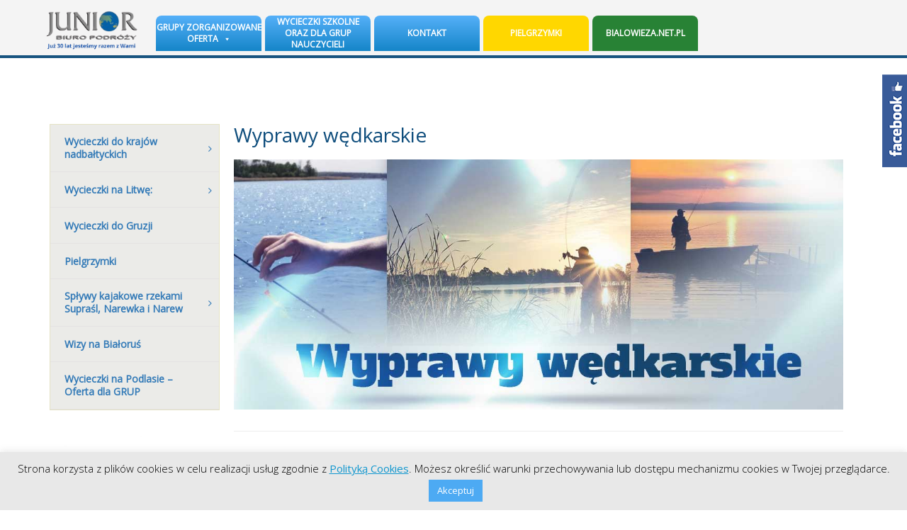

--- FILE ---
content_type: text/html; charset=UTF-8
request_url: https://junior.bialystok.pl/imprezy-na-bialorus-2/wyprawy-wedkarskie.html
body_size: 33425
content:
<!DOCTYPE html><html lang="en"><head><meta charset="utf-8"><meta http-equiv="X-UA-Compatible" content="IE=edge"><meta name="viewport" content="width=device-width, initial-scale=1"><meta name="author" content="www.evion.pl"><meta name="classification" content="turystyka"><meta name="page-topic" content="Biuro Podróży JUNIOR - Białystok"><link media="all" href="https://junior.bialystok.pl/wp-content/cache/autoptimize/css/autoptimize_fe9e418e650ae555e4d8801f6503c1ed.css" rel="stylesheet"><link media="only screen and (max-width: 768px)" href="https://junior.bialystok.pl/wp-content/cache/autoptimize/css/autoptimize_6fe211f8bb15af76999ce9135805d7af.css" rel="stylesheet"><title>Biuro Podróży Junior - Białystok</title><link href='https://fonts.googleapis.com/css?family=Montserrat' rel='stylesheet' type='text/css'><link href='https://fonts.googleapis.com/css?family=Lato:300' rel='stylesheet' type='text/css'><link type="text/css" href="https://fonts.googleapis.com/css?family=Open+Sans:300,400" rel="stylesheet"> <script>(function(i,s,o,g,r,a,m){i['GoogleAnalyticsObject']=r;i[r]=i[r]||function(){
  (i[r].q=i[r].q||[]).push(arguments)},i[r].l=1*new Date();a=s.createElement(o),
  m=s.getElementsByTagName(o)[0];a.async=1;a.src=g;m.parentNode.insertBefore(a,m)
  })(window,document,'script','https://www.google-analytics.com/analytics.js','ga');

  ga('create', 'UA-96267408-1', 'auto');
  ga('send', 'pageview');</script>  <!--[if lt IE 9]> <script src="https://oss.maxcdn.com/html5shiv/3.7.2/html5shiv.min.js"></script> <script src="https://oss.maxcdn.com/respond/1.4.2/respond.min.js"></script> <![endif]--><meta name='robots' content='index, follow, max-image-preview:large, max-snippet:-1, max-video-preview:-1' /><style>img:is([sizes="auto" i], [sizes^="auto," i]) { contain-intrinsic-size: 3000px 1500px }</style><meta name="description" content="Biuro Podróży JUNIOR w Białymstoku zaprasza na atrakcyjne wycieczki, pielgrzymki, biesiady i ogniska oraz spływy kajakowe." /><link rel="canonical" href="https://junior.bialystok.pl/imprezy-na-bialorus-2/wyprawy-wedkarskie.html" /><meta property="og:locale" content="pl_PL" /><meta property="og:type" content="article" /><meta property="og:title" content="Wyprawy wędkarskie - Biuro Podróży Junior - Białystok" /><meta property="og:description" content="Biuro Podróży JUNIOR w Białymstoku zaprasza na atrakcyjne wycieczki, pielgrzymki, biesiady i ogniska oraz spływy kajakowe." /><meta property="og:url" content="https://junior.bialystok.pl/imprezy-na-bialorus-2/wyprawy-wedkarskie.html" /><meta property="og:site_name" content="Biuro Podróży Junior - Białystok" /><meta property="article:publisher" content="https://www.facebook.com/Junior.Biuro.Podrozy/" /><meta property="article:modified_time" content="2017-02-21T09:42:28+00:00" /><meta property="og:image" content="http://lukas.send.com.pl/wp/wp-content/uploads/2017/01/wyprawywedkarskie.jpg" /><meta name="twitter:card" content="summary_large_image" /> <script type="application/ld+json" class="yoast-schema-graph">{"@context":"https://schema.org","@graph":[{"@type":"WebPage","@id":"https://junior.bialystok.pl/imprezy-na-bialorus-2/wyprawy-wedkarskie.html","url":"https://junior.bialystok.pl/imprezy-na-bialorus-2/wyprawy-wedkarskie.html","name":"Wyprawy wędkarskie - Biuro Podróży Junior - Białystok","isPartOf":{"@id":"https://junior.bialystok.pl/#website"},"primaryImageOfPage":{"@id":"https://junior.bialystok.pl/imprezy-na-bialorus-2/wyprawy-wedkarskie.html#primaryimage"},"image":{"@id":"https://junior.bialystok.pl/imprezy-na-bialorus-2/wyprawy-wedkarskie.html#primaryimage"},"thumbnailUrl":"http://lukas.send.com.pl/wp/wp-content/uploads/2017/01/wyprawywedkarskie.jpg","datePublished":"2017-01-16T17:24:32+00:00","dateModified":"2017-02-21T09:42:28+00:00","description":"Biuro Podróży JUNIOR w Białymstoku zaprasza na atrakcyjne wycieczki, pielgrzymki, biesiady i ogniska oraz spływy kajakowe.","breadcrumb":{"@id":"https://junior.bialystok.pl/imprezy-na-bialorus-2/wyprawy-wedkarskie.html#breadcrumb"},"inLanguage":"pl-PL","potentialAction":[{"@type":"ReadAction","target":["https://junior.bialystok.pl/imprezy-na-bialorus-2/wyprawy-wedkarskie.html"]}]},{"@type":"ImageObject","inLanguage":"pl-PL","@id":"https://junior.bialystok.pl/imprezy-na-bialorus-2/wyprawy-wedkarskie.html#primaryimage","url":"http://lukas.send.com.pl/wp/wp-content/uploads/2017/01/wyprawywedkarskie.jpg","contentUrl":"http://lukas.send.com.pl/wp/wp-content/uploads/2017/01/wyprawywedkarskie.jpg"},{"@type":"BreadcrumbList","@id":"https://junior.bialystok.pl/imprezy-na-bialorus-2/wyprawy-wedkarskie.html#breadcrumb","itemListElement":[{"@type":"ListItem","position":1,"name":"Strona główna","item":"https://junior.bialystok.pl/"},{"@type":"ListItem","position":2,"name":"Imprezy na Białoruś","item":"https://junior.bialystok.pl/imprezy-na-bialorus-2.html"},{"@type":"ListItem","position":3,"name":"Wyprawy wędkarskie"}]},{"@type":"WebSite","@id":"https://junior.bialystok.pl/#website","url":"https://junior.bialystok.pl/","name":"Biuro Podróży Junior - Białystok","description":"Biuro Podróży Junior - Białystok","publisher":{"@id":"https://junior.bialystok.pl/#organization"},"alternateName":"Junior wycieczki","potentialAction":[{"@type":"SearchAction","target":{"@type":"EntryPoint","urlTemplate":"https://junior.bialystok.pl/?s={search_term_string}"},"query-input":{"@type":"PropertyValueSpecification","valueRequired":true,"valueName":"search_term_string"}}],"inLanguage":"pl-PL"},{"@type":"Organization","@id":"https://junior.bialystok.pl/#organization","name":"Biuro Podróży Junior-Białystok","alternateName":"Biuro Podróży Junior","url":"https://junior.bialystok.pl/","logo":{"@type":"ImageObject","inLanguage":"pl-PL","@id":"https://junior.bialystok.pl/#/schema/logo/image/","url":"https://junior.bialystok.pl/wp-content/uploads/2025/12/logo-30_lat.png","contentUrl":"https://junior.bialystok.pl/wp-content/uploads/2025/12/logo-30_lat.png","width":150,"height":72,"caption":"Biuro Podróży Junior-Białystok"},"image":{"@id":"https://junior.bialystok.pl/#/schema/logo/image/"},"sameAs":["https://www.facebook.com/Junior.Biuro.Podrozy/"]}]}</script> <link rel='dns-prefetch' href='//cdn.jsdelivr.net' /><link rel='dns-prefetch' href='//cdnjs.cloudflare.com' /><link rel='dns-prefetch' href='//www.googletagmanager.com' /><link rel='dns-prefetch' href='//maps.googleapis.com' /><link rel='dns-prefetch' href='//code.jquery.com' /> <script type="text/javascript">window._wpemojiSettings = {"baseUrl":"https:\/\/s.w.org\/images\/core\/emoji\/15.0.3\/72x72\/","ext":".png","svgUrl":"https:\/\/s.w.org\/images\/core\/emoji\/15.0.3\/svg\/","svgExt":".svg","source":{"concatemoji":"https:\/\/junior.bialystok.pl\/wp-includes\/js\/wp-emoji-release.min.js?ver=6.7.1"}};
/*! This file is auto-generated */
!function(i,n){var o,s,e;function c(e){try{var t={supportTests:e,timestamp:(new Date).valueOf()};sessionStorage.setItem(o,JSON.stringify(t))}catch(e){}}function p(e,t,n){e.clearRect(0,0,e.canvas.width,e.canvas.height),e.fillText(t,0,0);var t=new Uint32Array(e.getImageData(0,0,e.canvas.width,e.canvas.height).data),r=(e.clearRect(0,0,e.canvas.width,e.canvas.height),e.fillText(n,0,0),new Uint32Array(e.getImageData(0,0,e.canvas.width,e.canvas.height).data));return t.every(function(e,t){return e===r[t]})}function u(e,t,n){switch(t){case"flag":return n(e,"\ud83c\udff3\ufe0f\u200d\u26a7\ufe0f","\ud83c\udff3\ufe0f\u200b\u26a7\ufe0f")?!1:!n(e,"\ud83c\uddfa\ud83c\uddf3","\ud83c\uddfa\u200b\ud83c\uddf3")&&!n(e,"\ud83c\udff4\udb40\udc67\udb40\udc62\udb40\udc65\udb40\udc6e\udb40\udc67\udb40\udc7f","\ud83c\udff4\u200b\udb40\udc67\u200b\udb40\udc62\u200b\udb40\udc65\u200b\udb40\udc6e\u200b\udb40\udc67\u200b\udb40\udc7f");case"emoji":return!n(e,"\ud83d\udc26\u200d\u2b1b","\ud83d\udc26\u200b\u2b1b")}return!1}function f(e,t,n){var r="undefined"!=typeof WorkerGlobalScope&&self instanceof WorkerGlobalScope?new OffscreenCanvas(300,150):i.createElement("canvas"),a=r.getContext("2d",{willReadFrequently:!0}),o=(a.textBaseline="top",a.font="600 32px Arial",{});return e.forEach(function(e){o[e]=t(a,e,n)}),o}function t(e){var t=i.createElement("script");t.src=e,t.defer=!0,i.head.appendChild(t)}"undefined"!=typeof Promise&&(o="wpEmojiSettingsSupports",s=["flag","emoji"],n.supports={everything:!0,everythingExceptFlag:!0},e=new Promise(function(e){i.addEventListener("DOMContentLoaded",e,{once:!0})}),new Promise(function(t){var n=function(){try{var e=JSON.parse(sessionStorage.getItem(o));if("object"==typeof e&&"number"==typeof e.timestamp&&(new Date).valueOf()<e.timestamp+604800&&"object"==typeof e.supportTests)return e.supportTests}catch(e){}return null}();if(!n){if("undefined"!=typeof Worker&&"undefined"!=typeof OffscreenCanvas&&"undefined"!=typeof URL&&URL.createObjectURL&&"undefined"!=typeof Blob)try{var e="postMessage("+f.toString()+"("+[JSON.stringify(s),u.toString(),p.toString()].join(",")+"));",r=new Blob([e],{type:"text/javascript"}),a=new Worker(URL.createObjectURL(r),{name:"wpTestEmojiSupports"});return void(a.onmessage=function(e){c(n=e.data),a.terminate(),t(n)})}catch(e){}c(n=f(s,u,p))}t(n)}).then(function(e){for(var t in e)n.supports[t]=e[t],n.supports.everything=n.supports.everything&&n.supports[t],"flag"!==t&&(n.supports.everythingExceptFlag=n.supports.everythingExceptFlag&&n.supports[t]);n.supports.everythingExceptFlag=n.supports.everythingExceptFlag&&!n.supports.flag,n.DOMReady=!1,n.readyCallback=function(){n.DOMReady=!0}}).then(function(){return e}).then(function(){var e;n.supports.everything||(n.readyCallback(),(e=n.source||{}).concatemoji?t(e.concatemoji):e.wpemoji&&e.twemoji&&(t(e.twemoji),t(e.wpemoji)))}))}((window,document),window._wpemojiSettings);</script> <style id='wp-emoji-styles-inline-css' type='text/css'>img.wp-smiley, img.emoji {
		display: inline !important;
		border: none !important;
		box-shadow: none !important;
		height: 1em !important;
		width: 1em !important;
		margin: 0 0.07em !important;
		vertical-align: -0.1em !important;
		background: none !important;
		padding: 0 !important;
	}</style><style id='classic-theme-styles-inline-css' type='text/css'>/*! This file is auto-generated */
.wp-block-button__link{color:#fff;background-color:#32373c;border-radius:9999px;box-shadow:none;text-decoration:none;padding:calc(.667em + 2px) calc(1.333em + 2px);font-size:1.125em}.wp-block-file__button{background:#32373c;color:#fff;text-decoration:none}</style><style id='global-styles-inline-css' type='text/css'>:root{--wp--preset--aspect-ratio--square: 1;--wp--preset--aspect-ratio--4-3: 4/3;--wp--preset--aspect-ratio--3-4: 3/4;--wp--preset--aspect-ratio--3-2: 3/2;--wp--preset--aspect-ratio--2-3: 2/3;--wp--preset--aspect-ratio--16-9: 16/9;--wp--preset--aspect-ratio--9-16: 9/16;--wp--preset--color--black: #000000;--wp--preset--color--cyan-bluish-gray: #abb8c3;--wp--preset--color--white: #ffffff;--wp--preset--color--pale-pink: #f78da7;--wp--preset--color--vivid-red: #cf2e2e;--wp--preset--color--luminous-vivid-orange: #ff6900;--wp--preset--color--luminous-vivid-amber: #fcb900;--wp--preset--color--light-green-cyan: #7bdcb5;--wp--preset--color--vivid-green-cyan: #00d084;--wp--preset--color--pale-cyan-blue: #8ed1fc;--wp--preset--color--vivid-cyan-blue: #0693e3;--wp--preset--color--vivid-purple: #9b51e0;--wp--preset--gradient--vivid-cyan-blue-to-vivid-purple: linear-gradient(135deg,rgba(6,147,227,1) 0%,rgb(155,81,224) 100%);--wp--preset--gradient--light-green-cyan-to-vivid-green-cyan: linear-gradient(135deg,rgb(122,220,180) 0%,rgb(0,208,130) 100%);--wp--preset--gradient--luminous-vivid-amber-to-luminous-vivid-orange: linear-gradient(135deg,rgba(252,185,0,1) 0%,rgba(255,105,0,1) 100%);--wp--preset--gradient--luminous-vivid-orange-to-vivid-red: linear-gradient(135deg,rgba(255,105,0,1) 0%,rgb(207,46,46) 100%);--wp--preset--gradient--very-light-gray-to-cyan-bluish-gray: linear-gradient(135deg,rgb(238,238,238) 0%,rgb(169,184,195) 100%);--wp--preset--gradient--cool-to-warm-spectrum: linear-gradient(135deg,rgb(74,234,220) 0%,rgb(151,120,209) 20%,rgb(207,42,186) 40%,rgb(238,44,130) 60%,rgb(251,105,98) 80%,rgb(254,248,76) 100%);--wp--preset--gradient--blush-light-purple: linear-gradient(135deg,rgb(255,206,236) 0%,rgb(152,150,240) 100%);--wp--preset--gradient--blush-bordeaux: linear-gradient(135deg,rgb(254,205,165) 0%,rgb(254,45,45) 50%,rgb(107,0,62) 100%);--wp--preset--gradient--luminous-dusk: linear-gradient(135deg,rgb(255,203,112) 0%,rgb(199,81,192) 50%,rgb(65,88,208) 100%);--wp--preset--gradient--pale-ocean: linear-gradient(135deg,rgb(255,245,203) 0%,rgb(182,227,212) 50%,rgb(51,167,181) 100%);--wp--preset--gradient--electric-grass: linear-gradient(135deg,rgb(202,248,128) 0%,rgb(113,206,126) 100%);--wp--preset--gradient--midnight: linear-gradient(135deg,rgb(2,3,129) 0%,rgb(40,116,252) 100%);--wp--preset--font-size--small: 13px;--wp--preset--font-size--medium: 20px;--wp--preset--font-size--large: 36px;--wp--preset--font-size--x-large: 42px;--wp--preset--spacing--20: 0.44rem;--wp--preset--spacing--30: 0.67rem;--wp--preset--spacing--40: 1rem;--wp--preset--spacing--50: 1.5rem;--wp--preset--spacing--60: 2.25rem;--wp--preset--spacing--70: 3.38rem;--wp--preset--spacing--80: 5.06rem;--wp--preset--shadow--natural: 6px 6px 9px rgba(0, 0, 0, 0.2);--wp--preset--shadow--deep: 12px 12px 50px rgba(0, 0, 0, 0.4);--wp--preset--shadow--sharp: 6px 6px 0px rgba(0, 0, 0, 0.2);--wp--preset--shadow--outlined: 6px 6px 0px -3px rgba(255, 255, 255, 1), 6px 6px rgba(0, 0, 0, 1);--wp--preset--shadow--crisp: 6px 6px 0px rgba(0, 0, 0, 1);}:where(.is-layout-flex){gap: 0.5em;}:where(.is-layout-grid){gap: 0.5em;}body .is-layout-flex{display: flex;}.is-layout-flex{flex-wrap: wrap;align-items: center;}.is-layout-flex > :is(*, div){margin: 0;}body .is-layout-grid{display: grid;}.is-layout-grid > :is(*, div){margin: 0;}:where(.wp-block-columns.is-layout-flex){gap: 2em;}:where(.wp-block-columns.is-layout-grid){gap: 2em;}:where(.wp-block-post-template.is-layout-flex){gap: 1.25em;}:where(.wp-block-post-template.is-layout-grid){gap: 1.25em;}.has-black-color{color: var(--wp--preset--color--black) !important;}.has-cyan-bluish-gray-color{color: var(--wp--preset--color--cyan-bluish-gray) !important;}.has-white-color{color: var(--wp--preset--color--white) !important;}.has-pale-pink-color{color: var(--wp--preset--color--pale-pink) !important;}.has-vivid-red-color{color: var(--wp--preset--color--vivid-red) !important;}.has-luminous-vivid-orange-color{color: var(--wp--preset--color--luminous-vivid-orange) !important;}.has-luminous-vivid-amber-color{color: var(--wp--preset--color--luminous-vivid-amber) !important;}.has-light-green-cyan-color{color: var(--wp--preset--color--light-green-cyan) !important;}.has-vivid-green-cyan-color{color: var(--wp--preset--color--vivid-green-cyan) !important;}.has-pale-cyan-blue-color{color: var(--wp--preset--color--pale-cyan-blue) !important;}.has-vivid-cyan-blue-color{color: var(--wp--preset--color--vivid-cyan-blue) !important;}.has-vivid-purple-color{color: var(--wp--preset--color--vivid-purple) !important;}.has-black-background-color{background-color: var(--wp--preset--color--black) !important;}.has-cyan-bluish-gray-background-color{background-color: var(--wp--preset--color--cyan-bluish-gray) !important;}.has-white-background-color{background-color: var(--wp--preset--color--white) !important;}.has-pale-pink-background-color{background-color: var(--wp--preset--color--pale-pink) !important;}.has-vivid-red-background-color{background-color: var(--wp--preset--color--vivid-red) !important;}.has-luminous-vivid-orange-background-color{background-color: var(--wp--preset--color--luminous-vivid-orange) !important;}.has-luminous-vivid-amber-background-color{background-color: var(--wp--preset--color--luminous-vivid-amber) !important;}.has-light-green-cyan-background-color{background-color: var(--wp--preset--color--light-green-cyan) !important;}.has-vivid-green-cyan-background-color{background-color: var(--wp--preset--color--vivid-green-cyan) !important;}.has-pale-cyan-blue-background-color{background-color: var(--wp--preset--color--pale-cyan-blue) !important;}.has-vivid-cyan-blue-background-color{background-color: var(--wp--preset--color--vivid-cyan-blue) !important;}.has-vivid-purple-background-color{background-color: var(--wp--preset--color--vivid-purple) !important;}.has-black-border-color{border-color: var(--wp--preset--color--black) !important;}.has-cyan-bluish-gray-border-color{border-color: var(--wp--preset--color--cyan-bluish-gray) !important;}.has-white-border-color{border-color: var(--wp--preset--color--white) !important;}.has-pale-pink-border-color{border-color: var(--wp--preset--color--pale-pink) !important;}.has-vivid-red-border-color{border-color: var(--wp--preset--color--vivid-red) !important;}.has-luminous-vivid-orange-border-color{border-color: var(--wp--preset--color--luminous-vivid-orange) !important;}.has-luminous-vivid-amber-border-color{border-color: var(--wp--preset--color--luminous-vivid-amber) !important;}.has-light-green-cyan-border-color{border-color: var(--wp--preset--color--light-green-cyan) !important;}.has-vivid-green-cyan-border-color{border-color: var(--wp--preset--color--vivid-green-cyan) !important;}.has-pale-cyan-blue-border-color{border-color: var(--wp--preset--color--pale-cyan-blue) !important;}.has-vivid-cyan-blue-border-color{border-color: var(--wp--preset--color--vivid-cyan-blue) !important;}.has-vivid-purple-border-color{border-color: var(--wp--preset--color--vivid-purple) !important;}.has-vivid-cyan-blue-to-vivid-purple-gradient-background{background: var(--wp--preset--gradient--vivid-cyan-blue-to-vivid-purple) !important;}.has-light-green-cyan-to-vivid-green-cyan-gradient-background{background: var(--wp--preset--gradient--light-green-cyan-to-vivid-green-cyan) !important;}.has-luminous-vivid-amber-to-luminous-vivid-orange-gradient-background{background: var(--wp--preset--gradient--luminous-vivid-amber-to-luminous-vivid-orange) !important;}.has-luminous-vivid-orange-to-vivid-red-gradient-background{background: var(--wp--preset--gradient--luminous-vivid-orange-to-vivid-red) !important;}.has-very-light-gray-to-cyan-bluish-gray-gradient-background{background: var(--wp--preset--gradient--very-light-gray-to-cyan-bluish-gray) !important;}.has-cool-to-warm-spectrum-gradient-background{background: var(--wp--preset--gradient--cool-to-warm-spectrum) !important;}.has-blush-light-purple-gradient-background{background: var(--wp--preset--gradient--blush-light-purple) !important;}.has-blush-bordeaux-gradient-background{background: var(--wp--preset--gradient--blush-bordeaux) !important;}.has-luminous-dusk-gradient-background{background: var(--wp--preset--gradient--luminous-dusk) !important;}.has-pale-ocean-gradient-background{background: var(--wp--preset--gradient--pale-ocean) !important;}.has-electric-grass-gradient-background{background: var(--wp--preset--gradient--electric-grass) !important;}.has-midnight-gradient-background{background: var(--wp--preset--gradient--midnight) !important;}.has-small-font-size{font-size: var(--wp--preset--font-size--small) !important;}.has-medium-font-size{font-size: var(--wp--preset--font-size--medium) !important;}.has-large-font-size{font-size: var(--wp--preset--font-size--large) !important;}.has-x-large-font-size{font-size: var(--wp--preset--font-size--x-large) !important;}
:where(.wp-block-post-template.is-layout-flex){gap: 1.25em;}:where(.wp-block-post-template.is-layout-grid){gap: 1.25em;}
:where(.wp-block-columns.is-layout-flex){gap: 2em;}:where(.wp-block-columns.is-layout-grid){gap: 2em;}
:root :where(.wp-block-pullquote){font-size: 1.5em;line-height: 1.6;}</style><style id='rs-plugin-settings-inline-css' type='text/css'>#rs-demo-id {}</style><style id='woocommerce-inline-inline-css' type='text/css'>.woocommerce form .form-row .required { visibility: visible; }</style><link rel='stylesheet' id='megamenu-css' href='https://junior.bialystok.pl/wp-content/cache/autoptimize/css/autoptimize_single_591bb306ae7ead655c7e82c388ccadb4.css?ver=cc0e18' type='text/css' media='all' /><link rel='stylesheet' id='dashicons-css' href='https://junior.bialystok.pl/wp-includes/css/dashicons.min.css?ver=6.7.1' type='text/css' media='all' /><link rel='stylesheet' id='flatpickr-css-css' href='https://cdn.jsdelivr.net/npm/flatpickr/dist/flatpickr.min.css' type='text/css' media='all' /><link rel='stylesheet' id='jquery-ui-style-css' href='//code.jquery.com/ui/1.12.1/themes/base/jquery-ui.css?ver=6.7.1' type='text/css' media='all' /><style id='uacf7-rangeSlider-dynamic-inline-css' type='text/css'>:root {
					--uacf7-slider-Selection-Color: #1e90ff;
					--uacf7-slider-handle-color: #3498db;
					--uacf7-slider-handle-width: 24px;
					--uacf7-slider-handle-height: 24px;
					--uacf7-slider-handle-border-radius:24px;
					--uacf7-slider-range-slider-height: 9px;
					}
					.uacf7-form-10139 .ui-slider-horizontal .ui-slider-range {
						background-color: #1e90ff;
						height: 9px;
					}
					.uacf7-form-10139 .ui-widget.ui-widget-content {
						height: 9px;
						border: 1px solid #1e90ff;
						background-color: #EEE;
					}
					.uacf7-form-10139 .ui-state-default,
					.ui-widget-content .ui-state-default {
						background-color: #3498db;
						width: 24px;
						height: 24px;
						border-radius: 24px;
						cursor: pointer;
						border: none !important;
						top: -8px;
						position: absolute;
					}
					.uacf7-form-10139 .ui-slider-horizontal .ui-slider-handle {
						top: -8.5px;
					}
					.uacf7-form-10139 input[type=range] {
						background-color: #1e90ff;
						height: 9px;
						border-radius: 5px;
					}
					.uacf7-form-10139 .ui-slider-horizontal {
						height: 9px;
					}
					.uacf7-form-10139 .uacf7-slider::-webkit-slider-thumb {
						width: 24px;
						height: 24px;
						background: #3498db;
						border-radius: 24px;
						cursor: pointer;
					}
					.uacf7-form-10139 .uacf7-slider::-moz-range-thumb {
						width: 24px;
						height: 24px;
						background: #3498db;
						border-radius: 24px;
						cursor: pointer;
					}

					:root {
					--uacf7-slider-Selection-Color: #1e90ff;
					--uacf7-slider-handle-color: #3498db;
					--uacf7-slider-handle-width: 24px;
					--uacf7-slider-handle-height: 24px;
					--uacf7-slider-handle-border-radius:24px;
					--uacf7-slider-range-slider-height: 9px;
					}
					.uacf7-form-9487 .ui-slider-horizontal .ui-slider-range {
						background-color: #1e90ff;
						height: 9px;
					}
					.uacf7-form-9487 .ui-widget.ui-widget-content {
						height: 9px;
						border: 1px solid #1e90ff;
						background-color: #EEE;
					}
					.uacf7-form-9487 .ui-state-default,
					.ui-widget-content .ui-state-default {
						background-color: #3498db;
						width: 24px;
						height: 24px;
						border-radius: 24px;
						cursor: pointer;
						border: none !important;
						top: -8px;
						position: absolute;
					}
					.uacf7-form-9487 .ui-slider-horizontal .ui-slider-handle {
						top: -8.5px;
					}
					.uacf7-form-9487 input[type=range] {
						background-color: #1e90ff;
						height: 9px;
						border-radius: 5px;
					}
					.uacf7-form-9487 .ui-slider-horizontal {
						height: 9px;
					}
					.uacf7-form-9487 .uacf7-slider::-webkit-slider-thumb {
						width: 24px;
						height: 24px;
						background: #3498db;
						border-radius: 24px;
						cursor: pointer;
					}
					.uacf7-form-9487 .uacf7-slider::-moz-range-thumb {
						width: 24px;
						height: 24px;
						background: #3498db;
						border-radius: 24px;
						cursor: pointer;
					}

					:root {
					--uacf7-slider-Selection-Color: #1e90ff;
					--uacf7-slider-handle-color: #3498db;
					--uacf7-slider-handle-width: 24px;
					--uacf7-slider-handle-height: 24px;
					--uacf7-slider-handle-border-radius:24px;
					--uacf7-slider-range-slider-height: 9px;
					}
					.uacf7-form-9177 .ui-slider-horizontal .ui-slider-range {
						background-color: #1e90ff;
						height: 9px;
					}
					.uacf7-form-9177 .ui-widget.ui-widget-content {
						height: 9px;
						border: 1px solid #1e90ff;
						background-color: #EEE;
					}
					.uacf7-form-9177 .ui-state-default,
					.ui-widget-content .ui-state-default {
						background-color: #3498db;
						width: 24px;
						height: 24px;
						border-radius: 24px;
						cursor: pointer;
						border: none !important;
						top: -8px;
						position: absolute;
					}
					.uacf7-form-9177 .ui-slider-horizontal .ui-slider-handle {
						top: -8.5px;
					}
					.uacf7-form-9177 input[type=range] {
						background-color: #1e90ff;
						height: 9px;
						border-radius: 5px;
					}
					.uacf7-form-9177 .ui-slider-horizontal {
						height: 9px;
					}
					.uacf7-form-9177 .uacf7-slider::-webkit-slider-thumb {
						width: 24px;
						height: 24px;
						background: #3498db;
						border-radius: 24px;
						cursor: pointer;
					}
					.uacf7-form-9177 .uacf7-slider::-moz-range-thumb {
						width: 24px;
						height: 24px;
						background: #3498db;
						border-radius: 24px;
						cursor: pointer;
					}

					:root {
					--uacf7-slider-Selection-Color: #1e90ff;
					--uacf7-slider-handle-color: #3498db;
					--uacf7-slider-handle-width: 24px;
					--uacf7-slider-handle-height: 24px;
					--uacf7-slider-handle-border-radius:24px;
					--uacf7-slider-range-slider-height: 9px;
					}
					.uacf7-form-9128 .ui-slider-horizontal .ui-slider-range {
						background-color: #1e90ff;
						height: 9px;
					}
					.uacf7-form-9128 .ui-widget.ui-widget-content {
						height: 9px;
						border: 1px solid #1e90ff;
						background-color: #EEE;
					}
					.uacf7-form-9128 .ui-state-default,
					.ui-widget-content .ui-state-default {
						background-color: #3498db;
						width: 24px;
						height: 24px;
						border-radius: 24px;
						cursor: pointer;
						border: none !important;
						top: -8px;
						position: absolute;
					}
					.uacf7-form-9128 .ui-slider-horizontal .ui-slider-handle {
						top: -8.5px;
					}
					.uacf7-form-9128 input[type=range] {
						background-color: #1e90ff;
						height: 9px;
						border-radius: 5px;
					}
					.uacf7-form-9128 .ui-slider-horizontal {
						height: 9px;
					}
					.uacf7-form-9128 .uacf7-slider::-webkit-slider-thumb {
						width: 24px;
						height: 24px;
						background: #3498db;
						border-radius: 24px;
						cursor: pointer;
					}
					.uacf7-form-9128 .uacf7-slider::-moz-range-thumb {
						width: 24px;
						height: 24px;
						background: #3498db;
						border-radius: 24px;
						cursor: pointer;
					}

					:root {
					--uacf7-slider-Selection-Color: #1e90ff;
					--uacf7-slider-handle-color: #3498db;
					--uacf7-slider-handle-width: 24px;
					--uacf7-slider-handle-height: 24px;
					--uacf7-slider-handle-border-radius:24px;
					--uacf7-slider-range-slider-height: 9px;
					}
					.uacf7-form-9126 .ui-slider-horizontal .ui-slider-range {
						background-color: #1e90ff;
						height: 9px;
					}
					.uacf7-form-9126 .ui-widget.ui-widget-content {
						height: 9px;
						border: 1px solid #1e90ff;
						background-color: #EEE;
					}
					.uacf7-form-9126 .ui-state-default,
					.ui-widget-content .ui-state-default {
						background-color: #3498db;
						width: 24px;
						height: 24px;
						border-radius: 24px;
						cursor: pointer;
						border: none !important;
						top: -8px;
						position: absolute;
					}
					.uacf7-form-9126 .ui-slider-horizontal .ui-slider-handle {
						top: -8.5px;
					}
					.uacf7-form-9126 input[type=range] {
						background-color: #1e90ff;
						height: 9px;
						border-radius: 5px;
					}
					.uacf7-form-9126 .ui-slider-horizontal {
						height: 9px;
					}
					.uacf7-form-9126 .uacf7-slider::-webkit-slider-thumb {
						width: 24px;
						height: 24px;
						background: #3498db;
						border-radius: 24px;
						cursor: pointer;
					}
					.uacf7-form-9126 .uacf7-slider::-moz-range-thumb {
						width: 24px;
						height: 24px;
						background: #3498db;
						border-radius: 24px;
						cursor: pointer;
					}

					:root {
					--uacf7-slider-Selection-Color: #1e90ff;
					--uacf7-slider-handle-color: #3498db;
					--uacf7-slider-handle-width: 24px;
					--uacf7-slider-handle-height: 24px;
					--uacf7-slider-handle-border-radius:24px;
					--uacf7-slider-range-slider-height: 9px;
					}
					.uacf7-form-9104 .ui-slider-horizontal .ui-slider-range {
						background-color: #1e90ff;
						height: 9px;
					}
					.uacf7-form-9104 .ui-widget.ui-widget-content {
						height: 9px;
						border: 1px solid #1e90ff;
						background-color: #EEE;
					}
					.uacf7-form-9104 .ui-state-default,
					.ui-widget-content .ui-state-default {
						background-color: #3498db;
						width: 24px;
						height: 24px;
						border-radius: 24px;
						cursor: pointer;
						border: none !important;
						top: -8px;
						position: absolute;
					}
					.uacf7-form-9104 .ui-slider-horizontal .ui-slider-handle {
						top: -8.5px;
					}
					.uacf7-form-9104 input[type=range] {
						background-color: #1e90ff;
						height: 9px;
						border-radius: 5px;
					}
					.uacf7-form-9104 .ui-slider-horizontal {
						height: 9px;
					}
					.uacf7-form-9104 .uacf7-slider::-webkit-slider-thumb {
						width: 24px;
						height: 24px;
						background: #3498db;
						border-radius: 24px;
						cursor: pointer;
					}
					.uacf7-form-9104 .uacf7-slider::-moz-range-thumb {
						width: 24px;
						height: 24px;
						background: #3498db;
						border-radius: 24px;
						cursor: pointer;
					}

					:root {
					--uacf7-slider-Selection-Color: #1e90ff;
					--uacf7-slider-handle-color: #3498db;
					--uacf7-slider-handle-width: 24px;
					--uacf7-slider-handle-height: 24px;
					--uacf7-slider-handle-border-radius:24px;
					--uacf7-slider-range-slider-height: 9px;
					}
					.uacf7-form-7756 .ui-slider-horizontal .ui-slider-range {
						background-color: #1e90ff;
						height: 9px;
					}
					.uacf7-form-7756 .ui-widget.ui-widget-content {
						height: 9px;
						border: 1px solid #1e90ff;
						background-color: #EEE;
					}
					.uacf7-form-7756 .ui-state-default,
					.ui-widget-content .ui-state-default {
						background-color: #3498db;
						width: 24px;
						height: 24px;
						border-radius: 24px;
						cursor: pointer;
						border: none !important;
						top: -8px;
						position: absolute;
					}
					.uacf7-form-7756 .ui-slider-horizontal .ui-slider-handle {
						top: -8.5px;
					}
					.uacf7-form-7756 input[type=range] {
						background-color: #1e90ff;
						height: 9px;
						border-radius: 5px;
					}
					.uacf7-form-7756 .ui-slider-horizontal {
						height: 9px;
					}
					.uacf7-form-7756 .uacf7-slider::-webkit-slider-thumb {
						width: 24px;
						height: 24px;
						background: #3498db;
						border-radius: 24px;
						cursor: pointer;
					}
					.uacf7-form-7756 .uacf7-slider::-moz-range-thumb {
						width: 24px;
						height: 24px;
						background: #3498db;
						border-radius: 24px;
						cursor: pointer;
					}

					:root {
					--uacf7-slider-Selection-Color: #1e90ff;
					--uacf7-slider-handle-color: #3498db;
					--uacf7-slider-handle-width: 24px;
					--uacf7-slider-handle-height: 24px;
					--uacf7-slider-handle-border-radius:24px;
					--uacf7-slider-range-slider-height: 9px;
					}
					.uacf7-form-7736 .ui-slider-horizontal .ui-slider-range {
						background-color: #1e90ff;
						height: 9px;
					}
					.uacf7-form-7736 .ui-widget.ui-widget-content {
						height: 9px;
						border: 1px solid #1e90ff;
						background-color: #EEE;
					}
					.uacf7-form-7736 .ui-state-default,
					.ui-widget-content .ui-state-default {
						background-color: #3498db;
						width: 24px;
						height: 24px;
						border-radius: 24px;
						cursor: pointer;
						border: none !important;
						top: -8px;
						position: absolute;
					}
					.uacf7-form-7736 .ui-slider-horizontal .ui-slider-handle {
						top: -8.5px;
					}
					.uacf7-form-7736 input[type=range] {
						background-color: #1e90ff;
						height: 9px;
						border-radius: 5px;
					}
					.uacf7-form-7736 .ui-slider-horizontal {
						height: 9px;
					}
					.uacf7-form-7736 .uacf7-slider::-webkit-slider-thumb {
						width: 24px;
						height: 24px;
						background: #3498db;
						border-radius: 24px;
						cursor: pointer;
					}
					.uacf7-form-7736 .uacf7-slider::-moz-range-thumb {
						width: 24px;
						height: 24px;
						background: #3498db;
						border-radius: 24px;
						cursor: pointer;
					}

					:root {
					--uacf7-slider-Selection-Color: #1e90ff;
					--uacf7-slider-handle-color: #3498db;
					--uacf7-slider-handle-width: 24px;
					--uacf7-slider-handle-height: 24px;
					--uacf7-slider-handle-border-radius:24px;
					--uacf7-slider-range-slider-height: 9px;
					}
					.uacf7-form-7456 .ui-slider-horizontal .ui-slider-range {
						background-color: #1e90ff;
						height: 9px;
					}
					.uacf7-form-7456 .ui-widget.ui-widget-content {
						height: 9px;
						border: 1px solid #1e90ff;
						background-color: #EEE;
					}
					.uacf7-form-7456 .ui-state-default,
					.ui-widget-content .ui-state-default {
						background-color: #3498db;
						width: 24px;
						height: 24px;
						border-radius: 24px;
						cursor: pointer;
						border: none !important;
						top: -8px;
						position: absolute;
					}
					.uacf7-form-7456 .ui-slider-horizontal .ui-slider-handle {
						top: -8.5px;
					}
					.uacf7-form-7456 input[type=range] {
						background-color: #1e90ff;
						height: 9px;
						border-radius: 5px;
					}
					.uacf7-form-7456 .ui-slider-horizontal {
						height: 9px;
					}
					.uacf7-form-7456 .uacf7-slider::-webkit-slider-thumb {
						width: 24px;
						height: 24px;
						background: #3498db;
						border-radius: 24px;
						cursor: pointer;
					}
					.uacf7-form-7456 .uacf7-slider::-moz-range-thumb {
						width: 24px;
						height: 24px;
						background: #3498db;
						border-radius: 24px;
						cursor: pointer;
					}

					:root {
					--uacf7-slider-Selection-Color: #1e90ff;
					--uacf7-slider-handle-color: #3498db;
					--uacf7-slider-handle-width: 24px;
					--uacf7-slider-handle-height: 24px;
					--uacf7-slider-handle-border-radius:24px;
					--uacf7-slider-range-slider-height: 9px;
					}
					.uacf7-form-7242 .ui-slider-horizontal .ui-slider-range {
						background-color: #1e90ff;
						height: 9px;
					}
					.uacf7-form-7242 .ui-widget.ui-widget-content {
						height: 9px;
						border: 1px solid #1e90ff;
						background-color: #EEE;
					}
					.uacf7-form-7242 .ui-state-default,
					.ui-widget-content .ui-state-default {
						background-color: #3498db;
						width: 24px;
						height: 24px;
						border-radius: 24px;
						cursor: pointer;
						border: none !important;
						top: -8px;
						position: absolute;
					}
					.uacf7-form-7242 .ui-slider-horizontal .ui-slider-handle {
						top: -8.5px;
					}
					.uacf7-form-7242 input[type=range] {
						background-color: #1e90ff;
						height: 9px;
						border-radius: 5px;
					}
					.uacf7-form-7242 .ui-slider-horizontal {
						height: 9px;
					}
					.uacf7-form-7242 .uacf7-slider::-webkit-slider-thumb {
						width: 24px;
						height: 24px;
						background: #3498db;
						border-radius: 24px;
						cursor: pointer;
					}
					.uacf7-form-7242 .uacf7-slider::-moz-range-thumb {
						width: 24px;
						height: 24px;
						background: #3498db;
						border-radius: 24px;
						cursor: pointer;
					}

					:root {
					--uacf7-slider-Selection-Color: #1e90ff;
					--uacf7-slider-handle-color: #3498db;
					--uacf7-slider-handle-width: 24px;
					--uacf7-slider-handle-height: 24px;
					--uacf7-slider-handle-border-radius:24px;
					--uacf7-slider-range-slider-height: 9px;
					}
					.uacf7-form-5457 .ui-slider-horizontal .ui-slider-range {
						background-color: #1e90ff;
						height: 9px;
					}
					.uacf7-form-5457 .ui-widget.ui-widget-content {
						height: 9px;
						border: 1px solid #1e90ff;
						background-color: #EEE;
					}
					.uacf7-form-5457 .ui-state-default,
					.ui-widget-content .ui-state-default {
						background-color: #3498db;
						width: 24px;
						height: 24px;
						border-radius: 24px;
						cursor: pointer;
						border: none !important;
						top: -8px;
						position: absolute;
					}
					.uacf7-form-5457 .ui-slider-horizontal .ui-slider-handle {
						top: -8.5px;
					}
					.uacf7-form-5457 input[type=range] {
						background-color: #1e90ff;
						height: 9px;
						border-radius: 5px;
					}
					.uacf7-form-5457 .ui-slider-horizontal {
						height: 9px;
					}
					.uacf7-form-5457 .uacf7-slider::-webkit-slider-thumb {
						width: 24px;
						height: 24px;
						background: #3498db;
						border-radius: 24px;
						cursor: pointer;
					}
					.uacf7-form-5457 .uacf7-slider::-moz-range-thumb {
						width: 24px;
						height: 24px;
						background: #3498db;
						border-radius: 24px;
						cursor: pointer;
					}</style><style id='popup-maker-site-inline-css' type='text/css'>/* Popup Google Fonts */
@import url('//fonts.googleapis.com/css?family=Montserrat:100');

/* Popup Theme 5576: Motyw domyślny */
.pum-theme-5576, .pum-theme-motyw-domyslny { background-color: rgba( 255, 255, 255, 1.00 ) } 
.pum-theme-5576 .pum-container, .pum-theme-motyw-domyslny .pum-container { padding: 18px; border-radius: 0px; border: 1px none #000000; box-shadow: 1px 1px 3px 0px rgba( 2, 2, 2, 0.23 ); background-color: rgba( 249, 249, 249, 1.00 ) } 
.pum-theme-5576 .pum-title, .pum-theme-motyw-domyslny .pum-title { color: #000000; text-align: left; text-shadow: 0px 0px 0px rgba( 2, 2, 2, 0.23 ); font-family: inherit; font-weight: 400; font-size: 32px; font-style: normal; line-height: 36px } 
.pum-theme-5576 .pum-content, .pum-theme-motyw-domyslny .pum-content { color: #8c8c8c; font-family: inherit; font-weight: 400; font-style: inherit } 
.pum-theme-5576 .pum-content + .pum-close, .pum-theme-motyw-domyslny .pum-content + .pum-close { position: absolute; height: auto; width: auto; left: auto; right: 0px; bottom: auto; top: 0px; padding: 8px; color: #ffffff; font-family: inherit; font-weight: 400; font-size: 12px; font-style: inherit; line-height: 36px; border: 1px none #ffffff; border-radius: 0px; box-shadow: 1px 1px 3px 0px rgba( 2, 2, 2, 0.23 ); text-shadow: 0px 0px 0px rgba( 0, 0, 0, 0.23 ); background-color: rgba( 0, 183, 205, 1.00 ) } 

/* Popup Theme 5577: Light Box */
.pum-theme-5577, .pum-theme-lightbox { background-color: rgba( 0, 0, 0, 0.60 ) } 
.pum-theme-5577 .pum-container, .pum-theme-lightbox .pum-container { padding: 18px; border-radius: 3px; border: 8px solid #000000; box-shadow: 0px 0px 30px 0px rgba( 2, 2, 2, 1.00 ); background-color: rgba( 255, 255, 255, 1.00 ) } 
.pum-theme-5577 .pum-title, .pum-theme-lightbox .pum-title { color: #000000; text-align: left; text-shadow: 0px 0px 0px rgba( 2, 2, 2, 0.23 ); font-family: inherit; font-weight: 100; font-size: 32px; line-height: 36px } 
.pum-theme-5577 .pum-content, .pum-theme-lightbox .pum-content { color: #000000; font-family: inherit; font-weight: 100 } 
.pum-theme-5577 .pum-content + .pum-close, .pum-theme-lightbox .pum-content + .pum-close { position: absolute; height: 26px; width: 26px; left: auto; right: -13px; bottom: auto; top: -13px; padding: 0px; color: #ffffff; font-family: Arial; font-weight: 100; font-size: 24px; line-height: 24px; border: 2px solid #ffffff; border-radius: 26px; box-shadow: 0px 0px 15px 1px rgba( 2, 2, 2, 0.75 ); text-shadow: 0px 0px 0px rgba( 0, 0, 0, 0.23 ); background-color: rgba( 0, 0, 0, 1.00 ) } 

/* Popup Theme 5578: Enterprise Blue */
.pum-theme-5578, .pum-theme-enterprise-blue { background-color: rgba( 0, 0, 0, 0.70 ) } 
.pum-theme-5578 .pum-container, .pum-theme-enterprise-blue .pum-container { padding: 28px; border-radius: 5px; border: 1px none #000000; box-shadow: 0px 10px 25px 4px rgba( 2, 2, 2, 0.50 ); background-color: rgba( 255, 255, 255, 1.00 ) } 
.pum-theme-5578 .pum-title, .pum-theme-enterprise-blue .pum-title { color: #315b7c; text-align: left; text-shadow: 0px 0px 0px rgba( 2, 2, 2, 0.23 ); font-family: inherit; font-weight: 100; font-size: 34px; line-height: 36px } 
.pum-theme-5578 .pum-content, .pum-theme-enterprise-blue .pum-content { color: #2d2d2d; font-family: inherit; font-weight: 100 } 
.pum-theme-5578 .pum-content + .pum-close, .pum-theme-enterprise-blue .pum-content + .pum-close { position: absolute; height: 28px; width: 28px; left: auto; right: 8px; bottom: auto; top: 8px; padding: 4px; color: #ffffff; font-family: Times New Roman; font-weight: 100; font-size: 20px; line-height: 20px; border: 1px none #ffffff; border-radius: 42px; box-shadow: 0px 0px 0px 0px rgba( 2, 2, 2, 0.23 ); text-shadow: 0px 0px 0px rgba( 0, 0, 0, 0.23 ); background-color: rgba( 49, 91, 124, 1.00 ) } 

/* Popup Theme 5579: Hello Box */
.pum-theme-5579, .pum-theme-hello-box { background-color: rgba( 0, 0, 0, 0.75 ) } 
.pum-theme-5579 .pum-container, .pum-theme-hello-box .pum-container { padding: 30px; border-radius: 80px; border: 14px solid #81d742; box-shadow: 0px 0px 0px 0px rgba( 2, 2, 2, 0.00 ); background-color: rgba( 255, 255, 255, 1.00 ) } 
.pum-theme-5579 .pum-title, .pum-theme-hello-box .pum-title { color: #2d2d2d; text-align: left; text-shadow: 0px 0px 0px rgba( 2, 2, 2, 0.23 ); font-family: Montserrat; font-weight: 100; font-size: 32px; line-height: 36px } 
.pum-theme-5579 .pum-content, .pum-theme-hello-box .pum-content { color: #2d2d2d; font-family: inherit; font-weight: 100 } 
.pum-theme-5579 .pum-content + .pum-close, .pum-theme-hello-box .pum-content + .pum-close { position: absolute; height: auto; width: auto; left: auto; right: -30px; bottom: auto; top: -30px; padding: 0px; color: #2d2d2d; font-family: Times New Roman; font-weight: 100; font-size: 32px; line-height: 28px; border: 1px none #ffffff; border-radius: 28px; box-shadow: 0px 0px 0px 0px rgba( 2, 2, 2, 0.23 ); text-shadow: 0px 0px 0px rgba( 0, 0, 0, 0.23 ); background-color: rgba( 255, 255, 255, 1.00 ) } 

/* Popup Theme 5580: Cutting Edge */
.pum-theme-5580, .pum-theme-cutting-edge { background-color: rgba( 0, 0, 0, 0.50 ) } 
.pum-theme-5580 .pum-container, .pum-theme-cutting-edge .pum-container { padding: 18px; border-radius: 0px; border: 1px none #000000; box-shadow: 0px 10px 25px 0px rgba( 2, 2, 2, 0.50 ); background-color: rgba( 30, 115, 190, 1.00 ) } 
.pum-theme-5580 .pum-title, .pum-theme-cutting-edge .pum-title { color: #ffffff; text-align: left; text-shadow: 0px 0px 0px rgba( 2, 2, 2, 0.23 ); font-family: Sans-Serif; font-weight: 100; font-size: 26px; line-height: 28px } 
.pum-theme-5580 .pum-content, .pum-theme-cutting-edge .pum-content { color: #ffffff; font-family: inherit; font-weight: 100 } 
.pum-theme-5580 .pum-content + .pum-close, .pum-theme-cutting-edge .pum-content + .pum-close { position: absolute; height: 24px; width: 24px; left: auto; right: 0px; bottom: auto; top: 0px; padding: 0px; color: #1e73be; font-family: Times New Roman; font-weight: 100; font-size: 32px; line-height: 24px; border: 1px none #ffffff; border-radius: 0px; box-shadow: -1px 1px 1px 0px rgba( 2, 2, 2, 0.10 ); text-shadow: -1px 1px 1px rgba( 0, 0, 0, 0.10 ); background-color: rgba( 238, 238, 34, 1.00 ) } 

/* Popup Theme 5581: Obramowanie */
.pum-theme-5581, .pum-theme-framed-border { background-color: rgba( 255, 255, 255, 0.50 ) } 
.pum-theme-5581 .pum-container, .pum-theme-framed-border .pum-container { padding: 18px; border-radius: 0px; border: 20px outset #dd3333; box-shadow: 1px 1px 3px 0px rgba( 2, 2, 2, 0.97 ) inset; background-color: rgba( 255, 251, 239, 1.00 ) } 
.pum-theme-5581 .pum-title, .pum-theme-framed-border .pum-title { color: #000000; text-align: left; text-shadow: 0px 0px 0px rgba( 2, 2, 2, 0.23 ); font-family: inherit; font-weight: 100; font-size: 32px; line-height: 36px } 
.pum-theme-5581 .pum-content, .pum-theme-framed-border .pum-content { color: #2d2d2d; font-family: inherit; font-weight: 100 } 
.pum-theme-5581 .pum-content + .pum-close, .pum-theme-framed-border .pum-content + .pum-close { position: absolute; height: 20px; width: 20px; left: auto; right: -20px; bottom: auto; top: -20px; padding: 0px; color: #ffffff; font-family: Tahoma; font-weight: 700; font-size: 16px; line-height: 18px; border: 1px none #ffffff; border-radius: 0px; box-shadow: 0px 0px 0px 0px rgba( 2, 2, 2, 0.23 ); text-shadow: 0px 0px 0px rgba( 0, 0, 0, 0.23 ); background-color: rgba( 0, 0, 0, 0.55 ) } 

/* Popup Theme 5582: Floating Bar - Soft Blue */
.pum-theme-5582, .pum-theme-floating-bar { background-color: rgba( 255, 255, 255, 0.00 ) } 
.pum-theme-5582 .pum-container, .pum-theme-floating-bar .pum-container { padding: 8px; border-radius: 0px; border: 1px none #000000; box-shadow: 1px 1px 3px 0px rgba( 2, 2, 2, 0.23 ); background-color: rgba( 238, 246, 252, 1.00 ) } 
.pum-theme-5582 .pum-title, .pum-theme-floating-bar .pum-title { color: #505050; text-align: left; text-shadow: 0px 0px 0px rgba( 2, 2, 2, 0.23 ); font-family: inherit; font-weight: 400; font-size: 32px; line-height: 36px } 
.pum-theme-5582 .pum-content, .pum-theme-floating-bar .pum-content { color: #505050; font-family: inherit; font-weight: 400 } 
.pum-theme-5582 .pum-content + .pum-close, .pum-theme-floating-bar .pum-content + .pum-close { position: absolute; height: 18px; width: 18px; left: auto; right: 5px; bottom: auto; top: 50%; padding: 0px; color: #505050; font-family: Sans-Serif; font-weight: 700; font-size: 15px; line-height: 18px; border: 1px solid #505050; border-radius: 15px; box-shadow: 0px 0px 0px 0px rgba( 2, 2, 2, 0.00 ); text-shadow: 0px 0px 0px rgba( 0, 0, 0, 0.00 ); background-color: rgba( 255, 255, 255, 0.00 ); transform: translate(0, -50%) } 

/* Popup Theme 5583: Content Only - For use with page builders or block editor */
.pum-theme-5583, .pum-theme-content-only { background-color: rgba( 0, 0, 0, 0.70 ) } 
.pum-theme-5583 .pum-container, .pum-theme-content-only .pum-container { padding: 0px; border-radius: 0px; border: 1px none #000000; box-shadow: 0px 0px 0px 0px rgba( 2, 2, 2, 0.00 ) } 
.pum-theme-5583 .pum-title, .pum-theme-content-only .pum-title { color: #000000; text-align: left; text-shadow: 0px 0px 0px rgba( 2, 2, 2, 0.23 ); font-family: inherit; font-weight: 400; font-size: 32px; line-height: 36px } 
.pum-theme-5583 .pum-content, .pum-theme-content-only .pum-content { color: #8c8c8c; font-family: inherit; font-weight: 400 } 
.pum-theme-5583 .pum-content + .pum-close, .pum-theme-content-only .pum-content + .pum-close { position: absolute; height: 18px; width: 18px; left: auto; right: 7px; bottom: auto; top: 7px; padding: 0px; color: #000000; font-family: inherit; font-weight: 700; font-size: 20px; line-height: 20px; border: 1px none #ffffff; border-radius: 15px; box-shadow: 0px 0px 0px 0px rgba( 2, 2, 2, 0.00 ); text-shadow: 0px 0px 0px rgba( 0, 0, 0, 0.00 ); background-color: rgba( 255, 255, 255, 0.00 ) } 

#pum-10145 {z-index: 1999999999}
#pum-9488 {z-index: 1999999999}
#pum-9176 {z-index: 1999999999}
#pum-9131 {z-index: 1999999999}
#pum-9120 {z-index: 1999999999}
#pum-9103 {z-index: 1999999999}
#pum-7757 {z-index: 1999999999}
#pum-7737 {z-index: 1999999999}
#pum-7454 {z-index: 1999999999}
#pum-7243 {z-index: 1999999999}
#pum-5585 {z-index: 1999999999}
#pum-5584 {z-index: 1999999999}</style> <script type="text/javascript" src="https://junior.bialystok.pl/wp-includes/js/jquery/jquery.min.js?ver=3.7.1" id="jquery-core-js"></script> <script type="text/javascript" id="cookie-law-info-js-extra">var Cli_Data = {"nn_cookie_ids":[],"cookielist":[],"non_necessary_cookies":[],"ccpaEnabled":"","ccpaRegionBased":"","ccpaBarEnabled":"","strictlyEnabled":["necessary","obligatoire"],"ccpaType":"gdpr","js_blocking":"","custom_integration":"","triggerDomRefresh":"","secure_cookies":""};
var cli_cookiebar_settings = {"animate_speed_hide":"500","animate_speed_show":"500","background":"#e8e8e8","border":"#4daaf3","border_on":"","button_1_button_colour":"#4daaf3","button_1_button_hover":"#3e88c2","button_1_link_colour":"#4daaf3","button_1_as_button":"1","button_1_new_win":"1","button_2_button_colour":"#333","button_2_button_hover":"#292929","button_2_link_colour":"#4daaf3","button_2_as_button":"","button_2_hidebar":"","button_3_button_colour":"#000","button_3_button_hover":"#000000","button_3_link_colour":"#fff","button_3_as_button":"1","button_3_new_win":"","button_4_button_colour":"#000","button_4_button_hover":"#000000","button_4_link_colour":"#fff","button_4_as_button":"1","button_7_button_colour":"#61a229","button_7_button_hover":"#4e8221","button_7_link_colour":"#fff","button_7_as_button":"1","button_7_new_win":"","font_family":"inherit","header_fix":"","notify_animate_hide":"1","notify_animate_show":"","notify_div_id":"#cookie-law-info-bar","notify_position_horizontal":"right","notify_position_vertical":"bottom","scroll_close":"","scroll_close_reload":"","accept_close_reload":"","reject_close_reload":"","showagain_tab":"1","showagain_background":"#fff","showagain_border":"#000","showagain_div_id":"#cookie-law-info-again","showagain_x_position":"100px","text":"#000","show_once_yn":"","show_once":"10000","logging_on":"","as_popup":"","popup_overlay":"1","bar_heading_text":"","cookie_bar_as":"banner","popup_showagain_position":"bottom-right","widget_position":"left"};
var log_object = {"ajax_url":"https:\/\/junior.bialystok.pl\/wp-admin\/admin-ajax.php"};</script> <script type="text/javascript" id="3d-flip-book-client-locale-loader-js-extra">var FB3D_CLIENT_LOCALE = {"ajaxurl":"https:\/\/junior.bialystok.pl\/wp-admin\/admin-ajax.php","dictionary":{"Table of contents":"Table of contents","Close":"Close","Bookmarks":"Bookmarks","Thumbnails":"Thumbnails","Search":"Search","Share":"Share","Facebook":"Facebook","Twitter":"Twitter","Email":"Email","Play":"Play","Previous page":"Previous page","Next page":"Next page","Zoom in":"Zoom in","Zoom out":"Zoom out","Fit view":"Fit view","Auto play":"Auto play","Full screen":"Full screen","More":"More","Smart pan":"Smart pan","Single page":"Single page","Sounds":"Sounds","Stats":"Stats","Print":"Print","Download":"Download","Goto first page":"Goto first page","Goto last page":"Goto last page"},"images":"https:\/\/junior.bialystok.pl\/wp-content\/plugins\/interactive-3d-flipbook-powered-physics-engine\/assets\/images\/","jsData":{"urls":[],"posts":{"ids_mis":[],"ids":[]},"pages":[],"firstPages":[],"bookCtrlProps":[],"bookTemplates":[]},"key":"3d-flip-book","pdfJS":{"pdfJsLib":"https:\/\/junior.bialystok.pl\/wp-content\/plugins\/interactive-3d-flipbook-powered-physics-engine\/assets\/js\/pdf.min.js?ver=4.3.136","pdfJsWorker":"https:\/\/junior.bialystok.pl\/wp-content\/plugins\/interactive-3d-flipbook-powered-physics-engine\/assets\/js\/pdf.worker.js?ver=4.3.136","stablePdfJsLib":"https:\/\/junior.bialystok.pl\/wp-content\/plugins\/interactive-3d-flipbook-powered-physics-engine\/assets\/js\/stable\/pdf.min.js?ver=2.5.207","stablePdfJsWorker":"https:\/\/junior.bialystok.pl\/wp-content\/plugins\/interactive-3d-flipbook-powered-physics-engine\/assets\/js\/stable\/pdf.worker.js?ver=2.5.207","pdfJsCMapUrl":"https:\/\/junior.bialystok.pl\/wp-content\/plugins\/interactive-3d-flipbook-powered-physics-engine\/assets\/cmaps\/"},"cacheurl":"https:\/\/junior.bialystok.pl\/wp-content\/uploads\/3d-flip-book\/cache\/","pluginsurl":"https:\/\/junior.bialystok.pl\/wp-content\/plugins\/","pluginurl":"https:\/\/junior.bialystok.pl\/wp-content\/plugins\/interactive-3d-flipbook-powered-physics-engine\/","thumbnailSize":{"width":"150","height":"150"},"version":"1.16.15"};</script> <script type="text/javascript" id="wc-add-to-cart-js-extra">var wc_add_to_cart_params = {"ajax_url":"\/wp-admin\/admin-ajax.php","wc_ajax_url":"\/?wc-ajax=%%endpoint%%","i18n_view_cart":"Zobacz koszyk","cart_url":"https:\/\/junior.bialystok.pl\/koszyk.html","is_cart":"","cart_redirect_after_add":"no"};</script> <script type="text/javascript" id="woocommerce-js-extra">var woocommerce_params = {"ajax_url":"\/wp-admin\/admin-ajax.php","wc_ajax_url":"\/?wc-ajax=%%endpoint%%","i18n_password_show":"Poka\u017c has\u0142o","i18n_password_hide":"Ukryj has\u0142o"};</script>    <script type="text/javascript" src="https://www.googletagmanager.com/gtag/js?id=G-RPNB6SN7K0" id="google_gtagjs-js" async></script> <script type="text/javascript" id="google_gtagjs-js-after">window.dataLayer = window.dataLayer || [];function gtag(){dataLayer.push(arguments);}
gtag("set","linker",{"domains":["junior.bialystok.pl"]});
gtag("js", new Date());
gtag("set", "developer_id.dZTNiMT", true);
gtag("config", "G-RPNB6SN7K0");</script> <link rel="https://api.w.org/" href="https://junior.bialystok.pl/wp-json/" /><link rel="alternate" title="JSON" type="application/json" href="https://junior.bialystok.pl/wp-json/wp/v2/pages/159" /><link rel="EditURI" type="application/rsd+xml" title="RSD" href="https://junior.bialystok.pl/xmlrpc.php?rsd" /><link rel='shortlink' href='https://junior.bialystok.pl/?p=159' /><link rel="alternate" title="oEmbed (JSON)" type="application/json+oembed" href="https://junior.bialystok.pl/wp-json/oembed/1.0/embed?url=https%3A%2F%2Fjunior.bialystok.pl%2Fimprezy-na-bialorus-2%2Fwyprawy-wedkarskie.html" /><link rel="alternate" title="oEmbed (XML)" type="text/xml+oembed" href="https://junior.bialystok.pl/wp-json/oembed/1.0/embed?url=https%3A%2F%2Fjunior.bialystok.pl%2Fimprezy-na-bialorus-2%2Fwyprawy-wedkarskie.html&#038;format=xml" /> <style type="text/css">._3d-flip-book .book-thumbnail {
    position: relative;
}

.fb3d-open-overlay {
    position: absolute;
    inset: 0;
    background: rgb(103 99 99 / 20%);
    color: black;
    display: flex;
    align-items: center;
    justify-content: center;
    text-align: center;
    font-size: 23px;
    font-weight: bold;
    opacity: 0;
    transition: opacity 0.25s ease;
    pointer-events: none;
    z-index: 10;
}

._3d-flip-book .book-thumbnail:hover .fb3d-open-overlay {
    opacity: 1;
}</style>
<style type="text/css">#mega-menu-item-8415 {
	display: none !important;
}</style>
<style type="text/css">.logo {
    max-width: 190px !important;
    float: left;
    margin-top: 5px !important;
}</style>
<style type="text/css">.uacf7_conditional conditional-401 {
	padding: 5px;
	margin: 5px;
}
.uacf7_conditional conditional-402 {
	padding: 5px;
	margin: 5px;
}
.uacf7_conditional conditional-403 {
	padding: 5px;
	margin: 5px;
}
.uacf7_conditional conditional-404 {
	padding: 5px;
	margin: 5px;
}
.uacf7_conditional conditional-405 {
	padding: 5px;
	margin: 5px;
}


.center-div {
  display: flex;
  justify-content: center;
  align-items: center;
	text-align: center;
}</style>
<style type="text/css">body > div.main > div:nth-child(1) > div.content-area > div:nth-child(1) > h1 {
	width: 100%;
}</style>
<style type="text/css">#wpcf7-f8733-p7122-o7 {
	
	background-color: #ebebe8;
	padding: 20px;
}

.row {
    --bs-gutter-x: 1.5rem;
    --bs-gutter-y: 0;
    display: flex;
    flex-wrap: wrap;
    margin-top: calc(var(--bs-gutter-y) * -1);
    margin-right: calc(var(--bs-gutter-x) * -.5);
    margin-left: calc(var(--bs-gutter-x) * -.5);
}

.col-md-6 {
    flex: 0 0 auto;
    width: 50%;
}
@media screen and (max-width: 800px) {
 .col-md-6 {
    flex: 0 0 auto;
    width: 100%;
}
#wpcf7-f8733-p8512-o6 > form > p:nth-child(4) > label > span > select {
		width: 95% !important;
	}
#wpcf7-f8766-p8512-o7 > form > p:nth-child(4) > label > span > select  {
		width: 95% !important;
	}
	#wpcf7-f8771-p8512-o8 > form > p:nth-child(4) > label > span > select {
	width: 95% !important;
	}
	#wpcf7-f8776-p8512-o9 > form > p:nth-child(4) > label > span > select {
		width: 95% !important;
		}
	#wpcf7-f8781-p8512-o10 > form > p:nth-child(4) > label > span > select {
		width: 95% !important;
	}
	#wpcf7-f8794-p8512-o18 > form > p:nth-child(4) > label > span > select {
		width: 95% !important;
		}
	#wpcf7-f8799-p8512-o19 > form > p:nth-child(4) > label > span > select {
		width: 95% !important;
	}
}</style>
<style type="text/css">.three h3 {
  font-size: 22px;
  font-weight: 600;
  letter-spacing: 0;
  line-height: 1.5em;
  padding-bottom: 15px;
  position: relative;
	color: #337AB7;
}
.three h3:before {
  content: "";
  position: absolute;
  left: 0;
  bottom: 0;
  height: 5px;
  width: 55px;
  background-color: #111;
}
.three h3:after {
  content: "";
  position: absolute;
  left: 0;
  bottom: 2px;
  height: 1px;
  width: 95%;
  max-width: 255px;
  background-color: #333;
}</style>
<style type="text/css">.strona__wrapper {
	display: flex;
	justify-content: left;
	align-items: left;
	flex-direction: column;
}
.headingakordeon {
	color: #fff;
	letter-spacing: 5px;
	font-size: 2.6em;
	margin-bottom: 30px;
	padding: 0px 15px;
}
.accordion {
	min-width: 800px;
	max-width: 850px;
	width: calc(100% - 20px);
}
@media screen and (max-width: 800px) {
	.accordion {
	min-width: 90%;
	max-width: 95%;
	width: calc(100% - 20px);
}
	
	
}



details {
	background-color: white;
	margin-bottom: 10px;
	border: solid #2278d1; 0.5px !important;
	border-radius: 5px;
	padding: 10px;
}
details:hover {
}
details > summary {
	color: #2278d1;
	padding: 5px 10px;
	font-size: 1.3em;
	cursor: pointer;
}

details > p {
	padding: 5px 10px 10px 20px;
	color: black;
	font-size: 1.1em;
}</style>
<style type="text/css">body > div.main > div:nth-child(1) > div.content-area > div:nth-child(3) {
	display: none !important;
}</style>
<style type="text/css">#mega-menu-item-8237 > a{
background: gold !important;
}</style>
<style type="text/css">.banner2 {
    margin-bottom: -30px;
    display: none;
}

.banner1 {
    margin-bottom: -30px;
    display: none;
}</style>
<style type="text/css">body > div.main > div > div > div.content-area > h4{
	 text-align: center;
    font-weight: bold;
    font-size: 3rem;
	    animation: pulse 2s infinite;
}</style>
<style type="text/css">.PULSE {
	color: red !important;
	animation: pulse 2s infinite;
}
 @-webkit-keyframes pulse {
            0% { -webkit-transform: scale(1); }
            50% { -webkit-transform: scale(1.1); }
            100% { -webkit-transform: scale(1); }
         }
         
         @keyframes pulse {
            0% { transform: scale(1); }
            50% { transform: scale(1.1); }
            100% { transform: scale(1); }
         }
         
         .pulse {
            -webkit-animation-name: pulse;
            animation-name: pulse;
         }</style>
<style type="text/css">.main {
    margin-top: 60px;
}</style>
<style type="text/css">body > div.main > div:nth-child(1) > div.content-area > div.ad{
	display:none !important;
}</style>
<style type="text/css"></style>
<style type="text/css">.footer-contact {
	display: flex !important;
    flex-direction: row !important;
    margin-top: 50px !important;
    justify-content: space-around !important;
  
}</style>
<style type="text/css">.rodo {
    font-weight: 400;
    text-align: justify;
	font-size: 10px;
}
.pum-theme-5577 .pum-title, .pum-theme-lightbox .pum-title{
	text-align:center !important;
	    margin-top: 100px;
}
.pum-theme-5577 .pum-content, .pum-theme-lightbox .pum-content {
    text-align: center !important;
}
.wpcf7-spinner {
    display: none !important;
   
}

.wpcf7 form.sent .wpcf7-response-output {
    border-color: #46b450;
    background: #46b450;
    color: white;
    font-size: 20px;
}
.tytulek {
	    font-family: 'Open Sans';
    font-weight: 600;
    font-size: 22px;
    margin-bottom: 20px;
	padding-top: 60px;

}</style>
<style type="text/css">.akordeon p {
    line-height: 25px;
    font-size: 14px;
    font-family: 'Roboto';
}

.akordeon2{
	 font-size: 14px;
    font-family: 'Roboto';
	
	
}

.przycisktutaj{
    color: #fff;
    background-color: #55b0f9;
	border:none;
	padding-top: 3px;
	padding-bottom: 3px;
	padding-left: 15px;
	padding-right: 15px;
	 margin-left: 10px;
}
.przycisktutaj:hover {
transform: scale(1.1);
	
}</style>
<style type="text/css">.tekst {
	font-family: 'Open Sans';
	line-height: 25px;
	font-size: 16px;
	font-weight: 400;
}
.cart{
	display:none;
}</style><meta name="generator" content="Site Kit by Google 1.150.0" /><meta charset="utf-8"><meta name="abstract" content="Biuro Podróży Junior - Białystok"><meta name="author" content="admin"><meta name="classification" content="Bez kategorii, Hotele w Druskiennikach, Imprezy na podlasiu, Klienci indywidualni - oferta, KOLONIE, OBOZY, ZIMOWISKA, sanatorium, Wycieczki krajowe, Wycieczki na Podlasie, Wycieczki objazdowe po kresach, Wycieczki zagraniczne, Wyjazdy na Białoruś"><meta name="copyright" content="Copyright Biuro Podróży Junior - Białystok - All rights Reserved."><meta name="designer" content="eVion"><meta name="distribution" content="Global"><meta name="language" content="pl-PL"><meta name="publisher" content="Biuro Podróży Junior - Białystok"><meta name="rating" content="General"><meta name="resource-type" content="Document"><meta name="revisit-after" content="3"><meta name="subject" content="Bez kategorii, Hotele w Druskiennikach, Imprezy na podlasiu, Klienci indywidualni - oferta, KOLONIE, OBOZY, ZIMOWISKA, sanatorium, Wycieczki krajowe, Wycieczki na Podlasie, Wycieczki objazdowe po kresach, Wycieczki zagraniczne, Wyjazdy na Białoruś"><meta name="template" content="Junior"><meta name="robots" content="index,follow"><style>.scroll-back-to-top-wrapper {
    position: fixed;
	opacity: 0;
	visibility: hidden;
	overflow: hidden;
	text-align: center;
	z-index: 99999999;
    background-color: #1585c8;
	color: #eeeeee;
	width: 50px;
	height: 48px;
	line-height: 48px;
	right: 30px;
	bottom: 30px;
	padding-top: 2px;
	border-top-left-radius: 10px;
	border-top-right-radius: 10px;
	border-bottom-right-radius: 10px;
	border-bottom-left-radius: 10px;
	-webkit-transition: all 0.5s ease-in-out;
	-moz-transition: all 0.5s ease-in-out;
	-ms-transition: all 0.5s ease-in-out;
	-o-transition: all 0.5s ease-in-out;
	transition: all 0.5s ease-in-out;
}
.scroll-back-to-top-wrapper:hover {
	background-color: #55b0f9;
  color: #eeeeee;
}
.scroll-back-to-top-wrapper.show {
    visibility:visible;
    cursor:pointer;
	opacity: 1.0;
}
.scroll-back-to-top-wrapper i.fa {
	line-height: inherit;
}
.scroll-back-to-top-wrapper .fa-lg {
	vertical-align: 0;
}</style><style id="ubermenu-custom-generated-css">/** UberMenu Custom Menu Styles (Customizer) **/
/* main */
.ubermenu-main .ubermenu-item.ubermenu-active .ubermenu-submenu-drop.ubermenu-submenu-type-mega { overflow:visible; }
.ubermenu-main.ubermenu-transition-fade .ubermenu-item .ubermenu-submenu-drop { margin-top:0; }
.ubermenu-main .ubermenu-nav .ubermenu-item.ubermenu-item-level-0 > .ubermenu-target { font-weight:bold; }


/** UberMenu Custom Menu Item Styles (Menu Item Settings) **/
/* 2981 */  .ubermenu .ubermenu-submenu.ubermenu-submenu-id-2981 { width:250px; min-width:250px; }
/* 152 */   .ubermenu .ubermenu-submenu.ubermenu-submenu-id-152 { width:250px; min-width:250px; }
/* 153 */   .ubermenu .ubermenu-submenu.ubermenu-submenu-id-153 { width:250px; min-width:250px; }
/* 8240 */  .ubermenu .ubermenu-submenu.ubermenu-submenu-id-8240 { width:250px; min-width:250px; }
/* 9660 */  .ubermenu .ubermenu-submenu.ubermenu-submenu-id-9660 { width:250px; min-width:250px; }

/* Status: Loaded from Transient */</style> <script>document.documentElement.className = document.documentElement.className.replace('no-js', 'js');</script> <style>.no-js img.lazyload {
				display: none;
			}

			figure.wp-block-image img.lazyloading {
				min-width: 150px;
			}

						.lazyload, .lazyloading {
				opacity: 0;
			}

			.lazyloaded {
				opacity: 1;
				transition: opacity 400ms;
				transition-delay: 0ms;
			}</style><noscript><style>.woocommerce-product-gallery{ opacity: 1 !important; }</style></noscript><meta name="generator" content="Elementor 3.28.3; features: additional_custom_breakpoints, e_local_google_fonts; settings: css_print_method-external, google_font-enabled, font_display-swap"><style>.e-con.e-parent:nth-of-type(n+4):not(.e-lazyloaded):not(.e-no-lazyload),
				.e-con.e-parent:nth-of-type(n+4):not(.e-lazyloaded):not(.e-no-lazyload) * {
					background-image: none !important;
				}
				@media screen and (max-height: 1024px) {
					.e-con.e-parent:nth-of-type(n+3):not(.e-lazyloaded):not(.e-no-lazyload),
					.e-con.e-parent:nth-of-type(n+3):not(.e-lazyloaded):not(.e-no-lazyload) * {
						background-image: none !important;
					}
				}
				@media screen and (max-height: 640px) {
					.e-con.e-parent:nth-of-type(n+2):not(.e-lazyloaded):not(.e-no-lazyload),
					.e-con.e-parent:nth-of-type(n+2):not(.e-lazyloaded):not(.e-no-lazyload) * {
						background-image: none !important;
					}
				}</style><link rel="icon" href="https://junior.bialystok.pl/wp-content/uploads/2017/02/favicon.png" sizes="32x32" /><link rel="icon" href="https://junior.bialystok.pl/wp-content/uploads/2017/02/favicon.png" sizes="192x192" /><link rel="apple-touch-icon" href="https://junior.bialystok.pl/wp-content/uploads/2017/02/favicon.png" /><meta name="msapplication-TileImage" content="https://junior.bialystok.pl/wp-content/uploads/2017/02/favicon.png" /> <script type="text/javascript">function setREVStartSize(e){									
						try{ e.c=jQuery(e.c);var i=jQuery(window).width(),t=9999,r=0,n=0,l=0,f=0,s=0,h=0;
							if(e.responsiveLevels&&(jQuery.each(e.responsiveLevels,function(e,f){f>i&&(t=r=f,l=e),i>f&&f>r&&(r=f,n=e)}),t>r&&(l=n)),f=e.gridheight[l]||e.gridheight[0]||e.gridheight,s=e.gridwidth[l]||e.gridwidth[0]||e.gridwidth,h=i/s,h=h>1?1:h,f=Math.round(h*f),"fullscreen"==e.sliderLayout){var u=(e.c.width(),jQuery(window).height());if(void 0!=e.fullScreenOffsetContainer){var c=e.fullScreenOffsetContainer.split(",");if (c) jQuery.each(c,function(e,i){u=jQuery(i).length>0?u-jQuery(i).outerHeight(!0):u}),e.fullScreenOffset.split("%").length>1&&void 0!=e.fullScreenOffset&&e.fullScreenOffset.length>0?u-=jQuery(window).height()*parseInt(e.fullScreenOffset,0)/100:void 0!=e.fullScreenOffset&&e.fullScreenOffset.length>0&&(u-=parseInt(e.fullScreenOffset,0))}f=u}else void 0!=e.minHeight&&f<e.minHeight&&(f=e.minHeight);e.c.closest(".rev_slider_wrapper").css({height:f})					
						}catch(d){console.log("Failure at Presize of Slider:"+d)}						
					};</script> <style type="text/css">/** Mega Menu CSS: fs **/</style> <script async src="https://www.googletagmanager.com/gtag/js?id=G-QQC9HQE0FW"></script> <script>window.dataLayer = window.dataLayer || [];
  function gtag(){dataLayer.push(arguments);}
  gtag('js', new Date());

  gtag('config', 'G-QQC9HQE0FW');</script> </head><body class="page-template-default page page-id-159 page-child parent-pageid-1069 wp-custom-logo theme-junior woocommerce-no-js mega-menu-top metaslider-plugin elementor-default elementor-kit-5205"><div class="wrapper clearfix"><div class="top"><div class="navbar"><div class="navbar_top"><div class="row"><div class="col-lg-2 col-md-2 pull-right"><div class="cart"> <a class="cart" href="https://junior.bialystok.pl/koszyk.html" title="Zobacz koszyk"><i class="wpmenucart-icon-shopping-cart-0"></i>0 produkty - <span class="woocommerce-Price-amount amount"><bdi>0,00&nbsp;<span class="woocommerce-Price-currencySymbol">&#122;&#322;</span></bdi></span></a></div></div></div></div><div class="logo"> <a href="https://junior.bialystok.pl/" class="custom-logo-link" rel="home"><img width="150" height="72" data-src="https://junior.bialystok.pl/wp-content/uploads/2025/12/logo-30_lat.png" class="custom-logo lazyload" alt="Biuro Podróży Junior &#8211; Białystok" decoding="async" src="[data-uri]" style="--smush-placeholder-width: 150px; --smush-placeholder-aspect-ratio: 150/72;" /></a></div><div class="contact"></div><div class="navbar_menu"><div id="mega-menu-wrap-top" class="mega-menu-wrap"><div class="mega-menu-toggle"><div class="mega-toggle-blocks-left"><div class='mega-toggle-block mega-menu-toggle-block mega-toggle-block-1' id='mega-toggle-block-1' tabindex='0'><span class='mega-toggle-label' role='button' aria-expanded='false'><span class='mega-toggle-label-closed'>MENU</span><span class='mega-toggle-label-open'>MENU</span></span></div></div><div class="mega-toggle-blocks-center"></div><div class="mega-toggle-blocks-right"></div></div><ul id="mega-menu-top" class="mega-menu max-mega-menu mega-menu-horizontal mega-no-js" data-event="hover_intent" data-effect="fade_up" data-effect-speed="200" data-effect-mobile="disabled" data-effect-speed-mobile="0" data-mobile-force-width="false" data-second-click="close" data-document-click="collapse" data-vertical-behaviour="standard" data-breakpoint="979" data-unbind="false" data-mobile-state="collapse_all" data-mobile-direction="vertical" data-hover-intent-timeout="300" data-hover-intent-interval="100"><li class="mega-menu-item mega-menu-item-type-post_type mega-menu-item-object-page mega-align-bottom-left mega-menu-flyout mega-menu-item-8415" id="mega-menu-item-8415"><a class="mega-menu-link" href="https://junior.bialystok.pl/?page_id=7579" tabindex="0">Klienci indywidualni  oferta</a></li><li class="mega-menu-item mega-menu-item-type-custom mega-menu-item-object-custom mega-menu-item-has-children mega-align-bottom-left mega-menu-flyout mega-menu-item-1315" id="mega-menu-item-1315"><a class="mega-menu-link" aria-expanded="false" tabindex="0">Grupy zorganizowane oferta<span class="mega-indicator" aria-hidden="true"></span></a><ul class="mega-sub-menu"><li class="mega-menu-item mega-menu-item-type-taxonomy mega-menu-item-object-category mega-menu-item-503" id="mega-menu-item-503"><a class="mega-menu-link" href="https://junior.bialystok.pl/wycieczki-krajowe.html">Wycieczki krajowe</a></li><li class="mega-menu-item mega-menu-item-type-post_type mega-menu-item-object-post mega-menu-item-8410" id="mega-menu-item-8410"><a class="mega-menu-link" href="https://junior.bialystok.pl/wycieczka-do-gruzji">Wycieczki do Gruzji i Armenii</a></li><li class="mega-menu-item mega-menu-item-type-post_type mega-menu-item-object-page mega-menu-item-507" id="mega-menu-item-507"><a class="mega-menu-link" href="https://junior.bialystok.pl/integracja-dla-firm.html">Imprezy integracyjne</a></li><li class="mega-menu-item mega-menu-item-type-taxonomy mega-menu-item-object-category mega-menu-item-607" id="mega-menu-item-607"><a class="mega-menu-link" href="https://junior.bialystok.pl/imprezy-na-podlasiu/wycieczki-na-podlasiu.html">Wycieczki na Podlasie</a></li><li class="mega-menu-item mega-menu-item-type-taxonomy mega-menu-item-object-category mega-menu-item-602" id="mega-menu-item-602"><a class="mega-menu-link" href="https://junior.bialystok.pl/objazdowe-po-kresach.html">Wycieczki objazdowe po kresach</a></li><li class="mega-menu-item mega-menu-item-type-post_type mega-menu-item-object-post mega-menu-item-8411" id="mega-menu-item-8411"><a class="mega-menu-link" href="https://junior.bialystok.pl/dla-mlodziezy-szkolnej/dla-mlodziezy-szkolnejkolonie-i-obozy-mlodziezowe-html.html">Obozy, Kolonie, Zimowiska</a></li><li class="mega-menu-item mega-menu-item-type-custom mega-menu-item-object-custom mega-menu-item-has-children mega-menu-item-595" id="mega-menu-item-595"><a class="mega-menu-link" aria-expanded="false">Spływy kajakowe<span class="mega-indicator" aria-hidden="true"></span></a><ul class="mega-sub-menu"><li class="mega-menu-item mega-menu-item-type-post_type mega-menu-item-object-post mega-menu-item-8979" id="mega-menu-item-8979"><a class="mega-menu-link" href="https://junior.bialystok.pl/splyw-kajakowy-z-biesiada-w-puszczy-knyszynskiej">Spływ kajakowy z biesiadą w Puszczy Knyszyńskiej</a></li><li class="mega-menu-item mega-menu-item-type-post_type mega-menu-item-object-page mega-menu-item-552" id="mega-menu-item-552"><a class="mega-menu-link" href="https://junior.bialystok.pl/uwagi-praktyczne.html">Uwagi praktyczne</a></li><li class="mega-menu-item mega-menu-item-type-post_type mega-menu-item-object-page mega-menu-item-558" id="mega-menu-item-558"><a class="mega-menu-link" href="https://junior.bialystok.pl/splywy-kajakowe__trashed-2narewka-html.html">Narewka</a></li><li class="mega-menu-item mega-menu-item-type-post_type mega-menu-item-object-page mega-menu-item-609" id="mega-menu-item-609"><a class="mega-menu-link" href="https://junior.bialystok.pl/splywy-kajakowe__trashed-2narew-html.html">Narew</a></li><li class="mega-menu-item mega-menu-item-type-post_type mega-menu-item-object-page mega-menu-item-616" id="mega-menu-item-616"><a class="mega-menu-link" href="https://junior.bialystok.pl/splywy-kajakowe__trashed-2biebrza-rospuda-html.html">Biebrza – Rospuda</a></li><li class="mega-menu-item mega-menu-item-type-post_type mega-menu-item-object-page mega-menu-item-627" id="mega-menu-item-627"><a class="mega-menu-link" href="https://junior.bialystok.pl/splywy-kajakowe__trashed-2czarna-hancza-html.html">Czarna Hańcza</a></li></ul></li></ul></li><li class="mega-menu-item mega-menu-item-type-post_type mega-menu-item-object-page mega-align-bottom-left mega-menu-flyout mega-menu-item-7096" id="mega-menu-item-7096"><a class="mega-menu-link" href="https://junior.bialystok.pl/wycieczki-szkolne" tabindex="0">Wycieczki szkolne oraz dla grup nauczycieli</a></li><li class="mega-menu-item mega-menu-item-type-post_type mega-menu-item-object-page mega-align-bottom-left mega-menu-flyout mega-menu-item-1245" id="mega-menu-item-1245"><a class="mega-menu-link" href="https://junior.bialystok.pl/kontakt.html" tabindex="0">Kontakt</a></li><li class="mega-menu-item mega-menu-item-type-custom mega-menu-item-object-custom mega-align-bottom-left mega-menu-flyout mega-menu-item-8237" id="mega-menu-item-8237"><a class="mega-menu-link" href="https://junior-pielgrzymki.pl/" tabindex="0">Pielgrzymki</a></li><li class="mega-menu-item mega-menu-item-type-custom mega-menu-item-object-custom mega-align-bottom-left mega-menu-flyout mega-menu-item-1897" id="mega-menu-item-1897"><a target="_blank" class="mega-menu-link" href="http://bialowieza.net.pl" tabindex="0">BIALOWIEZA.NET.PL</a></li></ul></div></div></div></div></div><div class="main"><div class="content"><div class="container"><div class="sidebar"><div><nav id="ubermenu-main-10-sidebar" class="ubermenu ubermenu-nojs ubermenu-main ubermenu-menu-10 ubermenu-loc-sidebar ubermenu-responsive ubermenu-responsive-default ubermenu-responsive-nocollapse ubermenu-vertical ubermenu-transition-shift ubermenu-trigger-hover ubermenu-skin-none  ubermenu-bar-align-full ubermenu-items-align-left ubermenu-bound ubermenu-disable-submenu-scroll ubermenu-sub-indicators ubermenu-retractors-responsive"><ul id="ubermenu-nav-main-10-sidebar" class="ubermenu-nav"><li id="menu-item-2981" class="ubermenu-item ubermenu-item-type-custom ubermenu-item-object-custom ubermenu-item-has-children ubermenu-item-2981 ubermenu-item-level-0 ubermenu-column ubermenu-column-auto ubermenu-has-submenu-drop ubermenu-has-submenu-flyout ubermenu-relative" ><a class="ubermenu-target ubermenu-item-layout-default ubermenu-item-layout-text_only" tabindex="0"><span class="ubermenu-target-title ubermenu-target-text">Wycieczki do krajów nadbałtyckich</span></a><ul class="ubermenu-submenu ubermenu-submenu-id-2981 ubermenu-submenu-type-flyout ubermenu-submenu-drop ubermenu-submenu-align-vertical_parent_item" ><li id="menu-item-2982" class="ubermenu-item ubermenu-item-type-custom ubermenu-item-object-custom ubermenu-item-2982 ubermenu-item-auto ubermenu-item-normal ubermenu-item-level-1" ><a class="ubermenu-target ubermenu-item-layout-default ubermenu-item-layout-text_only" href="https://junior.bialystok.pl/litwa-lotwa-estonia-finlandia"><span class="ubermenu-target-title ubermenu-target-text">Litwa &#8211; Łotwa &#8211; Estonia &#8211; Finlandia (5 dni)</span></a></li><li id="menu-item-2983" class="ubermenu-item ubermenu-item-type-custom ubermenu-item-object-custom ubermenu-item-2983 ubermenu-item-auto ubermenu-item-normal ubermenu-item-level-1" ><a class="ubermenu-target ubermenu-item-layout-default ubermenu-item-layout-text_only" href="https://junior.bialystok.pl/litwa-estonia-finlandia"><span class="ubermenu-target-title ubermenu-target-text">Łotwa &#8211; Estonia &#8211; Finlandia (4 dni)</span></a></li><li id="menu-item-2984" class="ubermenu-item ubermenu-item-type-custom ubermenu-item-object-custom ubermenu-item-2984 ubermenu-item-auto ubermenu-item-normal ubermenu-item-level-1" ><a class="ubermenu-target ubermenu-item-layout-default ubermenu-item-layout-text_only" href="https://junior.bialystok.pl/litwa-lotwa"><span class="ubermenu-target-title ubermenu-target-text">Litwa &#8211; Łotwa (4 dni)</span></a></li><li class="ubermenu-retractor ubermenu-retractor-mobile"><i class="fa fa-times"></i> Close</li></ul></li><li id="menu-item-152" class="ubermenu-item ubermenu-item-type-custom ubermenu-item-object-custom ubermenu-item-has-children ubermenu-item-152 ubermenu-item-level-0 ubermenu-column ubermenu-column-auto ubermenu-has-submenu-drop ubermenu-has-submenu-flyout ubermenu-relative" ><a class="ubermenu-target ubermenu-item-layout-default ubermenu-item-layout-text_only" tabindex="0"><span class="ubermenu-target-title ubermenu-target-text">Wycieczki na Litwę:</span></a><ul class="ubermenu-submenu ubermenu-submenu-id-152 ubermenu-submenu-type-flyout ubermenu-submenu-drop ubermenu-submenu-align-vertical_parent_item" ><li id="menu-item-190" class="ubermenu-item ubermenu-item-type-post_type ubermenu-item-object-page ubermenu-item-190 ubermenu-item-auto ubermenu-item-normal ubermenu-item-level-1" ><a class="ubermenu-target ubermenu-item-layout-default ubermenu-item-layout-text_only" href="https://junior.bialystok.pl/imprezy-na-litwe/imprezy-na-litwewycieczki-na-litwe-html.html"><span class="ubermenu-target-title ubermenu-target-text">Wycieczki na Litwę</span></a></li><li class="ubermenu-retractor ubermenu-retractor-mobile"><i class="fa fa-times"></i> Close</li></ul></li><li id="menu-item-153" class="ubermenu-item ubermenu-item-type-custom ubermenu-item-object-custom ubermenu-item-153 ubermenu-item-level-0 ubermenu-column ubermenu-column-auto ubermenu-relative" ><a class="ubermenu-target ubermenu-item-layout-default ubermenu-item-layout-text_only" href="https://junior.bialystok.pl/wycieczka-do-gruzji" tabindex="0"><span class="ubermenu-target-title ubermenu-target-text">Wycieczki do Gruzji</span></a></li><li id="menu-item-3605" class="ubermenu-item ubermenu-item-type-custom ubermenu-item-object-custom ubermenu-item-3605 ubermenu-item-level-0 ubermenu-column ubermenu-column-auto" ><a class="ubermenu-target ubermenu-item-layout-default ubermenu-item-layout-text_only" href="https://junior-pielgrzymki.pl/" tabindex="0"><span class="ubermenu-target-title ubermenu-target-text">Pielgrzymki</span></a></li><li id="menu-item-8240" class="ubermenu-item ubermenu-item-type-custom ubermenu-item-object-custom ubermenu-item-has-children ubermenu-item-8240 ubermenu-item-level-0 ubermenu-column ubermenu-column-auto ubermenu-has-submenu-drop ubermenu-has-submenu-flyout ubermenu-relative" ><a class="ubermenu-target ubermenu-item-layout-default ubermenu-item-layout-text_only" href="#" tabindex="0"><span class="ubermenu-target-title ubermenu-target-text">Spływy kajakowe rzekami Supraśl, Narewka i Narew</span></a><ul class="ubermenu-submenu ubermenu-submenu-id-8240 ubermenu-submenu-type-flyout ubermenu-submenu-drop ubermenu-submenu-align-left_edge_item" ><li id="menu-item-8978" class="ubermenu-item ubermenu-item-type-post_type ubermenu-item-object-post ubermenu-item-8978 ubermenu-item-auto ubermenu-item-normal ubermenu-item-level-1" ><a class="ubermenu-target ubermenu-item-layout-default ubermenu-item-layout-text_only" href="https://junior.bialystok.pl/splyw-kajakowy-z-biesiada-w-puszczy-knyszynskiej"><span class="ubermenu-target-title ubermenu-target-text">Spływ kajakowy z biesiadą w Puszczy Knyszyńskiej</span></a></li><li id="menu-item-8241" class="ubermenu-item ubermenu-item-type-custom ubermenu-item-object-custom ubermenu-item-8241 ubermenu-item-auto ubermenu-item-normal ubermenu-item-level-1" ><a class="ubermenu-target ubermenu-item-layout-default ubermenu-item-layout-text_only" href="https://junior.bialystok.pl/splywy-kajakowe-rzeka-suprasl/"><span class="ubermenu-target-title ubermenu-target-text">Spływy kajakowe rzeką Supraśl</span></a></li><li id="menu-item-8242" class="ubermenu-item ubermenu-item-type-custom ubermenu-item-object-custom ubermenu-item-8242 ubermenu-item-auto ubermenu-item-normal ubermenu-item-level-1" ><a class="ubermenu-target ubermenu-item-layout-default ubermenu-item-layout-text_only" href="https://bialowieza.net.pl/splywy-kajakowe"><span class="ubermenu-target-title ubermenu-target-text">Spływy kajakowe rzekami Narewka i Narew</span></a></li><li class="ubermenu-retractor ubermenu-retractor-mobile"><i class="fa fa-times"></i> Close</li></ul></li><li id="menu-item-8287" class="ubermenu-item ubermenu-item-type-custom ubermenu-item-object-custom ubermenu-item-8287 ubermenu-item-level-0 ubermenu-column ubermenu-column-auto" ><a class="ubermenu-target ubermenu-item-layout-default ubermenu-item-layout-text_only" href="https://junior.bialystok.pl/dla-klientow-indywidualnych/ubezpieczenia-na-bialorus.html" tabindex="0"><span class="ubermenu-target-title ubermenu-target-text">Wizy na Białoruś</span></a></li><li id="menu-item-9660" class="ubermenu-item ubermenu-item-type-custom ubermenu-item-object-custom ubermenu-item-9660 ubermenu-item-level-0 ubermenu-column ubermenu-column-auto ubermenu-relative" ><a class="ubermenu-target ubermenu-item-layout-default ubermenu-item-layout-text_only" href="#" tabindex="0"><span class="ubermenu-target-title ubermenu-target-text">Wycieczki na Podlasie &#8211; Oferta dla GRUP</span></a></li></ul></nav></div><div><div class="textwidget"></p></div></div><div><a href="https://junior.bialystok.pl/przekazy-pieniezne-ria-money-transfer.html"><img width="1080" height="1080" data-src="https://junior.bialystok.pl/wp-content/uploads/2022/07/ria.jpg" class="image wp-image-5064  attachment-full size-full lazyload" alt="" style="--smush-placeholder-width: 1080px; --smush-placeholder-aspect-ratio: 1080/1080;max-width: 100%; height: auto;" decoding="async" data-srcset="https://junior.bialystok.pl/wp-content/uploads/2022/07/ria.jpg 1080w, https://junior.bialystok.pl/wp-content/uploads/2022/07/ria-300x300.jpg 300w, https://junior.bialystok.pl/wp-content/uploads/2022/07/ria-100x100.jpg 100w, https://junior.bialystok.pl/wp-content/uploads/2022/07/ria-600x600.jpg 600w, https://junior.bialystok.pl/wp-content/uploads/2022/07/ria-1024x1024.jpg 1024w, https://junior.bialystok.pl/wp-content/uploads/2022/07/ria-150x150.jpg 150w, https://junior.bialystok.pl/wp-content/uploads/2022/07/ria-768x768.jpg 768w, https://junior.bialystok.pl/wp-content/uploads/2022/07/ria-130x130.jpg 130w" data-sizes="(max-width: 1080px) 100vw, 1080px" src="[data-uri]" /></a></div></div><div class="content-area"><h1>Wyprawy wędkarskie</h1><p><p><img fetchpriority="high" decoding="async" class="alignnone size-full wp-image-1187" src="http://lukas.send.com.pl/wp/wp-content/uploads/2017/01/wyprawywedkarskie.jpg" alt="" width="1170" height="480" srcset="https://junior.bialystok.pl/wp-content/uploads/2017/01/wyprawywedkarskie.jpg 1170w, https://junior.bialystok.pl/wp-content/uploads/2017/01/wyprawywedkarskie-600x246.jpg 600w, https://junior.bialystok.pl/wp-content/uploads/2017/01/wyprawywedkarskie-300x123.jpg 300w, https://junior.bialystok.pl/wp-content/uploads/2017/01/wyprawywedkarskie-768x315.jpg 768w, https://junior.bialystok.pl/wp-content/uploads/2017/01/wyprawywedkarskie-1024x420.jpg 1024w" sizes="(max-width: 1170px) 100vw, 1170px" /></p></p><p></p><hr><div class="footer-contact"><div class="col-sm-4"><p><strong><span style="color: #0f96ce;">Kontakt z biurem</span></strong></p><p>tel. 85 744 43 26,<br /> tel. kom. 791 792 044<br /> tel/fax 85 741 57 20,<br /> dni powszednie  9.00 – 17.00,</p><p><a href="mailto:biuro@junior.bialystok.pl">biuro@junior.bialystok.pl</a></p></div><div class="col-sm-4"><p><figure class="wp-block-image size-full is-resized"><a href="https://junior.bialystok.pl/srodki-unijne.html"><img decoding="async" data-src="https://junior.bialystok.pl/wp-content/uploads/2021/10/bon-antywirusowy.jpg" alt="" class="wp-image-4472 lazyload" width="300" height="184" data-srcset="https://junior.bialystok.pl/wp-content/uploads/2021/10/bon-antywirusowy.jpg 300w, https://junior.bialystok.pl/wp-content/uploads/2021/10/bon-antywirusowy-212x130.jpg 212w" data-sizes="(max-width: 300px) 100vw, 300px" src="[data-uri]" style="--smush-placeholder-width: 300px; --smush-placeholder-aspect-ratio: 300/184;" /></a></figure></p></div><div class="col-sm-4"><p><figure class="wp-block-image size-full"><img decoding="async" width="670" height="596" data-src="https://junior.bialystok.pl/wp-content/uploads/2021/10/plansza-informacyjna-PFR-pion-srodkowa.jpg" alt="" class="wp-image-4475 lazyload" data-srcset="https://junior.bialystok.pl/wp-content/uploads/2021/10/plansza-informacyjna-PFR-pion-srodkowa.jpg 670w, https://junior.bialystok.pl/wp-content/uploads/2021/10/plansza-informacyjna-PFR-pion-srodkowa-600x534.jpg 600w, https://junior.bialystok.pl/wp-content/uploads/2021/10/plansza-informacyjna-PFR-pion-srodkowa-300x267.jpg 300w, https://junior.bialystok.pl/wp-content/uploads/2021/10/plansza-informacyjna-PFR-pion-srodkowa-146x130.jpg 146w" data-sizes="(max-width: 670px) 100vw, 670px" src="[data-uri]" style="--smush-placeholder-width: 670px; --smush-placeholder-aspect-ratio: 670/596;" /></figure></p></div><div class="col-sm-4"> <strong><span style="color: #0f96ce;">Nawigacja strony</span></strong><br><br> <a href="https://junior.bialystok.pl/regulamin.html">Regulamin</a><br> <a href="https://junior.bialystok.pl/polityka-cookies.html">Pliki Cookies</a><br> <a href="https://junior.bialystok.pl/klienci-indywidualni-oferta.html">Klienci indywidualni - oferta</a><br /> <a href="https://junior.bialystok.pl/wycieczki-krajowe.html">Grupy zorganizowane - oferta</a><br /> <a href="https://junior.bialystok.pl/wp-content/uploads/2019/02/katalog-wycieczek-szkolnych-Biuro-podr%C3%B3%C5%BCy-Junior.pdf">Młodzieży szkolnej polecamy</a><br /></div></div></div></div></div></div></div><footer id="footer" class=""><div class="container"><div class="footer-info"><a href="https://junior.bialystok.pl">Strona główna</a> | <a href="https://junior.bialystok.pl/o-firmie.html">O firmie</a> | <a href="https://junior.bialystok.pl/kontakt.html" >Kontakt</a> | <a href="https://junior.bialystok.pl/ochrona-danych-osobowych.html">Ochrona Danych Osobowych</a> | <a href="http://bialowieza.net.pl" target="_blank" >Bałowieża On-Line</a>| <a href="https://junior.bialystok.pl/standardy-ochrony-maloletnich-w-puhp-junior-s-c.html" target="_blank" >Standardy ochrony małoletnich (SOM)</a></div><div class="footer-copy"><div class="footer1">Copyright &copy; 2026 Biuro Podróży JUNIOR. Wszelkie prawa zastrzeżone</div><div class="footer2">Projekt i realizacja: <a href="http://evion.pl" target="_blank" >eVion</a></div></div></div></div>  <script type="text/javascript">var bookero_config = {
                    id: 'DIIfA8GXTuwy',
                    container: 'bookero',
                    type: 'calendar',
                    position: '',
                    plugin_css: true,
                    lang: 'pl',
                    custom_config: typeof bookero_custom_config !== 'undefined' ? bookero_custom_config : {}
               };
    
              (function() {
                var d = document, s = d.createElement('script');
                s.src = 'https://cdn.bookero.pl/plugin/v2/js/bookero-compiled.js';
                d.body.appendChild(s);
              })();</script><div id="cookie-law-info-bar" data-nosnippet="true"><span>Strona korzysta z plików cookies w celu realizacji usług zgodnie z <a href="http://junior.bialystok.pl/polityka-cookies.html" id="CONSTANT_OPEN_URL" target="_blank" class="cli-plugin-main-link">Polityką Cookies</a>. Możesz określić warunki przechowywania lub dostępu mechanizmu cookies w Twojej przeglądarce. <a role='button' data-cli_action="accept" id="cookie_action_close_header" target="_blank" class="medium cli-plugin-button cli-plugin-main-button cookie_action_close_header cli_action_button wt-cli-accept-btn">Akceptuj</a></span></div><div id="cookie-law-info-again" data-nosnippet="true"><span id="cookie_hdr_showagain">Polityka Cookies</span></div><div class="cli-modal" data-nosnippet="true" id="cliSettingsPopup" tabindex="-1" role="dialog" aria-labelledby="cliSettingsPopup" aria-hidden="true"><div class="cli-modal-dialog" role="document"><div class="cli-modal-content cli-bar-popup"> <button type="button" class="cli-modal-close" id="cliModalClose"> <svg class="" viewBox="0 0 24 24"><path d="M19 6.41l-1.41-1.41-5.59 5.59-5.59-5.59-1.41 1.41 5.59 5.59-5.59 5.59 1.41 1.41 5.59-5.59 5.59 5.59 1.41-1.41-5.59-5.59z"></path><path d="M0 0h24v24h-24z" fill="none"></path></svg> <span class="wt-cli-sr-only">Close</span> </button><div class="cli-modal-body"><div class="cli-container-fluid cli-tab-container"><div class="cli-row"><div class="cli-col-12 cli-align-items-stretch cli-px-0"><div class="cli-privacy-overview"><h4>Privacy Overview</h4><div class="cli-privacy-content"><div class="cli-privacy-content-text">This website uses cookies to improve your experience while you navigate through the website. Out of these, the cookies that are categorized as necessary are stored on your browser as they are essential for the working of basic functionalities of the website. We also use third-party cookies that help us analyze and understand how you use this website. These cookies will be stored in your browser only with your consent. You also have the option to opt-out of these cookies. But opting out of some of these cookies may affect your browsing experience.</div></div> <a class="cli-privacy-readmore" aria-label="Show more" role="button" data-readmore-text="Show more" data-readless-text="Show less"></a></div></div><div class="cli-col-12 cli-align-items-stretch cli-px-0 cli-tab-section-container"><div class="cli-tab-section"><div class="cli-tab-header"> <a role="button" tabindex="0" class="cli-nav-link cli-settings-mobile" data-target="necessary" data-toggle="cli-toggle-tab"> Necessary </a><div class="wt-cli-necessary-checkbox"> <input type="checkbox" class="cli-user-preference-checkbox"  id="wt-cli-checkbox-necessary" data-id="checkbox-necessary" checked="checked"  /> <label class="form-check-label" for="wt-cli-checkbox-necessary">Necessary</label></div> <span class="cli-necessary-caption">Always Enabled</span></div><div class="cli-tab-content"><div class="cli-tab-pane cli-fade" data-id="necessary"><div class="wt-cli-cookie-description"> Necessary cookies are absolutely essential for the website to function properly. This category only includes cookies that ensures basic functionalities and security features of the website. These cookies do not store any personal information.</div></div></div></div><div class="cli-tab-section"><div class="cli-tab-header"> <a role="button" tabindex="0" class="cli-nav-link cli-settings-mobile" data-target="functional" data-toggle="cli-toggle-tab"> Functional </a><div class="cli-switch"> <input type="checkbox" id="wt-cli-checkbox-functional" class="cli-user-preference-checkbox"  data-id="checkbox-functional" /> <label for="wt-cli-checkbox-functional" class="cli-slider" data-cli-enable="Enabled" data-cli-disable="Disabled"><span class="wt-cli-sr-only">Functional</span></label></div></div><div class="cli-tab-content"><div class="cli-tab-pane cli-fade" data-id="functional"><div class="wt-cli-cookie-description"> Functional cookies help to perform certain functionalities like sharing the content of the website on social media platforms, collect feedbacks, and other third-party features.</div></div></div></div><div class="cli-tab-section"><div class="cli-tab-header"> <a role="button" tabindex="0" class="cli-nav-link cli-settings-mobile" data-target="performance" data-toggle="cli-toggle-tab"> Performance </a><div class="cli-switch"> <input type="checkbox" id="wt-cli-checkbox-performance" class="cli-user-preference-checkbox"  data-id="checkbox-performance" /> <label for="wt-cli-checkbox-performance" class="cli-slider" data-cli-enable="Enabled" data-cli-disable="Disabled"><span class="wt-cli-sr-only">Performance</span></label></div></div><div class="cli-tab-content"><div class="cli-tab-pane cli-fade" data-id="performance"><div class="wt-cli-cookie-description"> Performance cookies are used to understand and analyze the key performance indexes of the website which helps in delivering a better user experience for the visitors.</div></div></div></div><div class="cli-tab-section"><div class="cli-tab-header"> <a role="button" tabindex="0" class="cli-nav-link cli-settings-mobile" data-target="analytics" data-toggle="cli-toggle-tab"> Analytics </a><div class="cli-switch"> <input type="checkbox" id="wt-cli-checkbox-analytics" class="cli-user-preference-checkbox"  data-id="checkbox-analytics" /> <label for="wt-cli-checkbox-analytics" class="cli-slider" data-cli-enable="Enabled" data-cli-disable="Disabled"><span class="wt-cli-sr-only">Analytics</span></label></div></div><div class="cli-tab-content"><div class="cli-tab-pane cli-fade" data-id="analytics"><div class="wt-cli-cookie-description"> Analytical cookies are used to understand how visitors interact with the website. These cookies help provide information on metrics the number of visitors, bounce rate, traffic source, etc.</div></div></div></div><div class="cli-tab-section"><div class="cli-tab-header"> <a role="button" tabindex="0" class="cli-nav-link cli-settings-mobile" data-target="advertisement" data-toggle="cli-toggle-tab"> Advertisement </a><div class="cli-switch"> <input type="checkbox" id="wt-cli-checkbox-advertisement" class="cli-user-preference-checkbox"  data-id="checkbox-advertisement" /> <label for="wt-cli-checkbox-advertisement" class="cli-slider" data-cli-enable="Enabled" data-cli-disable="Disabled"><span class="wt-cli-sr-only">Advertisement</span></label></div></div><div class="cli-tab-content"><div class="cli-tab-pane cli-fade" data-id="advertisement"><div class="wt-cli-cookie-description"> Advertisement cookies are used to provide visitors with relevant ads and marketing campaigns. These cookies track visitors across websites and collect information to provide customized ads.</div></div></div></div><div class="cli-tab-section"><div class="cli-tab-header"> <a role="button" tabindex="0" class="cli-nav-link cli-settings-mobile" data-target="others" data-toggle="cli-toggle-tab"> Others </a><div class="cli-switch"> <input type="checkbox" id="wt-cli-checkbox-others" class="cli-user-preference-checkbox"  data-id="checkbox-others" /> <label for="wt-cli-checkbox-others" class="cli-slider" data-cli-enable="Enabled" data-cli-disable="Disabled"><span class="wt-cli-sr-only">Others</span></label></div></div><div class="cli-tab-content"><div class="cli-tab-pane cli-fade" data-id="others"><div class="wt-cli-cookie-description"> Other uncategorized cookies are those that are being analyzed and have not been classified into a category as yet.</div></div></div></div></div></div></div></div><div class="cli-modal-footer"><div class="wt-cli-element cli-container-fluid cli-tab-container"><div class="cli-row"><div class="cli-col-12 cli-align-items-stretch cli-px-0"><div class="cli-tab-footer wt-cli-privacy-overview-actions"> <a id="wt-cli-privacy-save-btn" role="button" tabindex="0" data-cli-action="accept" class="wt-cli-privacy-btn cli_setting_save_button wt-cli-privacy-accept-btn cli-btn">SAVE &amp; ACCEPT</a></div></div></div></div></div></div></div></div><div class="cli-modal-backdrop cli-fade cli-settings-overlay"></div><div class="cli-modal-backdrop cli-fade cli-popupbar-overlay"></div><div class="scroll-back-to-top-wrapper"> <span class="scroll-back-to-top-inner"> <i class="fa fa-2x fa-chevron-circle-up"></i> </span></div><div id="fb-root"></div> <script>(function(d, s, id) {
  var js, fjs = d.getElementsByTagName(s)[0];
  if (d.getElementById(id)) return;
  js = d.createElement(s); js.id = id;
  js.src = "//connect.facebook.net/en_US/sdk.js#xfbml=1&version=v2.5";
  fjs.parentNode.insertBefore(js, fjs);
}(document, 'script', 'facebook-jssdk'));</script> <div id="sw_facebook_display" class=""><div id="fbbox1" style="right: -260px; top: 100px; z-index: 10000; height:350px;"><div id="fbbox2" style="text-align: left;width:250px;height:350;"> <a class="open" id="fblink" href="#"></a><img style="top: 0px;left:-40px;" data-src="https://junior.bialystok.pl/wp-content/plugins/sme-facebook-likebox-sidebar/assets/ficon2.png" alt="" src="[data-uri]" class="lazyload"><div class="fb-page" data-href="https://www.facebook.com/Junior.Biuro.Podrozy/" data-tabs="timeline" data-small-header="false" data-adapt-container-width="true" data-width="250" data-height="340"data-hide-cover="false" data-show-facepile="true"><div class="fb-xfbml-parse-ignore"><blockquote cite="https://www.facebook.com/Junior.Biuro.Podrozy/"><a href="https://www.facebook.com/Junior.Biuro.Podrozy/">Facebook</a></blockquote></div></div><div style="font-size: 9px; color: #808080; font-weight: normal; font-family: tahoma,verdana,arial,sans-serif; line-height: 1.28; text-align: right; direction: ltr;"><a href="http://www.empirepromos.com/" target="_blank" style="color: #808080;" title="click here">Promotional Products</a></div></div></div></div> <script type="text/javascript">jQuery.noConflict();
jQuery(function (){
jQuery(document).ready(function()
{
jQuery.noConflict();
jQuery(function (){
jQuery("#fbbox1").hover(function(){ 
jQuery('#fbbox1').css('z-index',101009);
jQuery(this).stop(true,false).animate({right:  0}, 500); },
function(){ 
	jQuery('#fbbox1').css('z-index',10000);
	jQuery("#fbbox1").stop(true,false).animate({right: -260}, 500); });
});}); });
jQuery.noConflict();</script> <div id="pum-10145" class="pum pum-overlay pum-theme-5577 pum-theme-lightbox popmake-overlay click_open" data-popmake="{&quot;id&quot;:10145,&quot;slug&quot;:&quot;wycieczki-szkolne-wielodniowe&quot;,&quot;theme_id&quot;:5577,&quot;cookies&quot;:[],&quot;triggers&quot;:[{&quot;type&quot;:&quot;click_open&quot;,&quot;settings&quot;:{&quot;cookie_name&quot;:&quot;&quot;,&quot;extra_selectors&quot;:&quot;&quot;}}],&quot;mobile_disabled&quot;:null,&quot;tablet_disabled&quot;:null,&quot;meta&quot;:{&quot;display&quot;:{&quot;stackable&quot;:false,&quot;overlay_disabled&quot;:false,&quot;scrollable_content&quot;:false,&quot;disable_reposition&quot;:false,&quot;size&quot;:&quot;medium&quot;,&quot;responsive_min_width&quot;:&quot;0%&quot;,&quot;responsive_min_width_unit&quot;:false,&quot;responsive_max_width&quot;:&quot;100%&quot;,&quot;responsive_max_width_unit&quot;:false,&quot;custom_width&quot;:&quot;100px&quot;,&quot;custom_width_unit&quot;:false,&quot;custom_height&quot;:&quot;380px&quot;,&quot;custom_height_unit&quot;:false,&quot;custom_height_auto&quot;:&quot;1&quot;,&quot;location&quot;:&quot;center&quot;,&quot;position_from_trigger&quot;:false,&quot;position_top&quot;:&quot;0&quot;,&quot;position_left&quot;:&quot;0&quot;,&quot;position_bottom&quot;:&quot;0&quot;,&quot;position_right&quot;:&quot;0&quot;,&quot;position_fixed&quot;:false,&quot;animation_type&quot;:&quot;fade&quot;,&quot;animation_speed&quot;:&quot;350&quot;,&quot;animation_origin&quot;:&quot;top&quot;,&quot;overlay_zindex&quot;:false,&quot;zindex&quot;:&quot;1999999999&quot;},&quot;close&quot;:{&quot;text&quot;:&quot;&quot;,&quot;button_delay&quot;:&quot;0&quot;,&quot;overlay_click&quot;:false,&quot;esc_press&quot;:false,&quot;f4_press&quot;:false},&quot;click_open&quot;:[]}}" role="dialog" aria-modal="false"
 ><div id="popmake-10145" class="pum-container popmake theme-5577 pum-responsive pum-responsive-medium responsive size-medium"><div class="pum-content popmake-content" tabindex="0"><div class="tytulek">Wyprawy wędkarskie</div><div class="wpcf7 no-js" id="wpcf7-f10139-o1" lang="pl-PL" dir="ltr" data-wpcf7-id="10139"><div class="screen-reader-response"><p role="status" aria-live="polite" aria-atomic="true"></p><ul></ul></div><form action="/imprezy-na-bialorus-2/wyprawy-wedkarskie.html#wpcf7-f10139-o1" method="post" class="wpcf7-form init" aria-label="Formularz kontaktowy" novalidate="novalidate" data-status="init"><div style="display: none;"> <input type="hidden" name="_wpcf7" value="10139" /> <input type="hidden" name="_wpcf7_version" value="6.0.6" /> <input type="hidden" name="_wpcf7_locale" value="pl_PL" /> <input type="hidden" name="_wpcf7_unit_tag" value="wpcf7-f10139-o1" /> <input type="hidden" name="_wpcf7_container_post" value="0" /> <input type="hidden" name="_wpcf7_posted_data_hash" value="" /> <input type="hidden" name="_wpcf7dtx_version" value="5.0.3" /> <input type="hidden" name="_uacf7_hidden_conditional_fields" value="" /> <input type="hidden" name="_wpcf7_recaptcha_response" value="" /></div><div class="uacf7-form-10139  "><span class="wpcf7-form-control-wrap page-title" data-name="page-title"><input type="hidden" name="page-title" class="wpcf7-form-control wpcf7-hidden wpcf7dtx wpcf7dtx-hidden" aria-invalid="false" value="Wyprawy wędkarskie"></span> <label> Twoje Imię i Nazwisko / Instytutcja <span class="wpcf7-form-control-wrap" data-name="your-name"><input size="40" maxlength="400" class="wpcf7-form-control wpcf7-text wpcf7-validates-as-required" aria-required="true" aria-invalid="false" value="" type="text" name="your-name" /></span> </label> <label> Twój adres e-mail <span class="wpcf7-form-control-wrap" data-name="your-email"><input size="40" maxlength="400" class="wpcf7-form-control wpcf7-email wpcf7-validates-as-required wpcf7-text wpcf7-validates-as-email" aria-required="true" aria-invalid="false" value="" type="email" name="your-email" /></span> </label> <label>Numer telefonu <span class="wpcf7-form-control-wrap" data-name="Numertelefonu"><input size="40" maxlength="400" class="wpcf7-form-control wpcf7-tel wpcf7-text wpcf7-validates-as-tel" aria-invalid="false" value="" type="tel" name="Numertelefonu" /></span> </label> <label> Miejsce wyjazdu <span class="wpcf7-form-control-wrap" data-name="your-subject"><input size="40" maxlength="400" class="wpcf7-form-control wpcf7-text wpcf7-validates-as-required" aria-required="true" aria-invalid="false" value="" type="text" name="your-subject" /></span> </label> <label> Ilość osób <span class="wpcf7-form-control-wrap" data-name="iloosb"><input class="wpcf7-form-control wpcf7-number wpcf7-validates-as-number" aria-invalid="false" value="" type="number" name="iloosb" /></span> </label> <label>Proponowany termin wycieczki: <span class="wpcf7-form-control-wrap" data-name="date-range"><input size="40" maxlength="400" class="wpcf7-form-control wpcf7-text wpcf7-validates-as-required" id="date-range" aria-required="true" aria-invalid="false" placeholder="Wybierz zakres dat..." value="" type="text" name="date-range" /></span></label> <label> Dodatkowe informacje (opcjonalne) <span class="wpcf7-form-control-wrap" data-name="your-message"><textarea cols="40" rows="10" maxlength="2000" class="wpcf7-form-control wpcf7-textarea" aria-invalid="false" name="your-message"></textarea></span> </label> <label class="rodo">Zgodnie z art. 13 ogólnego rozporządzenia o ochronie danych osobowych z dnia 27 kwietnia 2016 r. (Dz. Urz. UE L 119 z 04.05.2016) informuję, iż: 1) administratorem Pani/Pana danych osobowych jest PRZEDSIĘBIORSTWO USŁUGOWO HANDLOWO PRODUKCYJNE JUNIOR S.C. Eugeniusz Ławreniuk Jerzy Bobrowski z siedzibą w Białystok przy ul. Stołeczna 25, 15-879 Białystok, NIP: 5422237891, REGON: 050340659, 2) Pani/Pana dane osobowe przetwarzane będą w celu nawiązania kontaktu na podstawie Art. 6 ust. 1 lit. f ogólnego rozporządzenia o ochronie danych osobowych z dnia 27 kwietnia 2016 r. jako usprawiedliwionego interesu administratora 3) odbiorcami Pani/Pana danych osobowych będą wyłącznie podmioty uprawnione do uzyskania danych osobowych na podstawie przepisów prawa oraz podmioty będące zaangażowane w kontakt 4) Pani/Pana dane osobowe przechowywane będą przez okres 2 lat 5) posiada Pani/Pan prawo do żądania od administratora dostępu do danych osobowych, prawo do ich sprostowania usunięcia lub ograniczenia przetwarzania 6) ma Pani/Pan prawo wniesienia skargi do organu nadzorczego 7) podanie danych osobowych jest dobrowolne, jednakże niepodanie danych może skutkować niemożliwością nawiązania kontaktu.</label> <label>Akceptuję politykę RODO <span class="wpcf7-form-control-wrap" data-name="acceptance-540"><span class="wpcf7-form-control wpcf7-acceptance"><span class="wpcf7-list-item"><input type="checkbox" name="acceptance-540" value="1" aria-invalid="false" /></span></span></span></label> <input class="wpcf7-form-control wpcf7-submit has-spinner" type="submit" value="WYŚLIJ ZAPYTANIE" /></div><input type='hidden' class='wpcf7-pum' value='{"closepopup":false,"closedelay":0,"openpopup":false,"openpopup_id":0}' /><div class="wpcf7-response-output" aria-hidden="true"></div></form></div></div> <button type="button" class="pum-close popmake-close" aria-label="Zamknij"> &times; </button></div></div><div id="pum-9488" class="pum pum-overlay pum-theme-5577 pum-theme-lightbox popmake-overlay click_open" data-popmake="{&quot;id&quot;:9488,&quot;slug&quot;:&quot;wycieczka-nauczycielska-3-4-dni&quot;,&quot;theme_id&quot;:5577,&quot;cookies&quot;:[],&quot;triggers&quot;:[{&quot;type&quot;:&quot;click_open&quot;,&quot;settings&quot;:{&quot;cookie_name&quot;:&quot;&quot;,&quot;extra_selectors&quot;:&quot;&quot;}}],&quot;mobile_disabled&quot;:null,&quot;tablet_disabled&quot;:null,&quot;meta&quot;:{&quot;display&quot;:{&quot;stackable&quot;:false,&quot;overlay_disabled&quot;:false,&quot;scrollable_content&quot;:false,&quot;disable_reposition&quot;:false,&quot;size&quot;:&quot;medium&quot;,&quot;responsive_min_width&quot;:&quot;0%&quot;,&quot;responsive_min_width_unit&quot;:false,&quot;responsive_max_width&quot;:&quot;100%&quot;,&quot;responsive_max_width_unit&quot;:false,&quot;custom_width&quot;:&quot;100px&quot;,&quot;custom_width_unit&quot;:false,&quot;custom_height&quot;:&quot;380px&quot;,&quot;custom_height_unit&quot;:false,&quot;custom_height_auto&quot;:&quot;1&quot;,&quot;location&quot;:&quot;center&quot;,&quot;position_from_trigger&quot;:false,&quot;position_top&quot;:&quot;0&quot;,&quot;position_left&quot;:&quot;0&quot;,&quot;position_bottom&quot;:&quot;0&quot;,&quot;position_right&quot;:&quot;0&quot;,&quot;position_fixed&quot;:false,&quot;animation_type&quot;:&quot;fade&quot;,&quot;animation_speed&quot;:&quot;350&quot;,&quot;animation_origin&quot;:&quot;top&quot;,&quot;overlay_zindex&quot;:false,&quot;zindex&quot;:&quot;1999999999&quot;},&quot;close&quot;:{&quot;text&quot;:&quot;&quot;,&quot;button_delay&quot;:&quot;0&quot;,&quot;overlay_click&quot;:false,&quot;esc_press&quot;:false,&quot;f4_press&quot;:false},&quot;click_open&quot;:[]}}" role="dialog" aria-modal="false"
 ><div id="popmake-9488" class="pum-container popmake theme-5577 pum-responsive pum-responsive-medium responsive size-medium"><div class="pum-content popmake-content" tabindex="0"><div class="tytulek">Wyprawy wędkarskie</div><div class="wpcf7 no-js" id="wpcf7-f9487-o2" lang="pl-PL" dir="ltr" data-wpcf7-id="9487"><div class="screen-reader-response"><p role="status" aria-live="polite" aria-atomic="true"></p><ul></ul></div><form action="/imprezy-na-bialorus-2/wyprawy-wedkarskie.html#wpcf7-f9487-o2" method="post" class="wpcf7-form init" aria-label="Formularz kontaktowy" novalidate="novalidate" data-status="init"><div style="display: none;"> <input type="hidden" name="_wpcf7" value="9487" /> <input type="hidden" name="_wpcf7_version" value="6.0.6" /> <input type="hidden" name="_wpcf7_locale" value="pl_PL" /> <input type="hidden" name="_wpcf7_unit_tag" value="wpcf7-f9487-o2" /> <input type="hidden" name="_wpcf7_container_post" value="0" /> <input type="hidden" name="_wpcf7_posted_data_hash" value="" /> <input type="hidden" name="_wpcf7dtx_version" value="5.0.3" /> <input type="hidden" name="_uacf7_hidden_conditional_fields" value="" /> <input type="hidden" name="_wpcf7_recaptcha_response" value="" /></div><div class="uacf7-form-9487  "><span class="wpcf7-form-control-wrap page-title" data-name="page-title"><input type="hidden" name="page-title" class="wpcf7-form-control wpcf7-hidden wpcf7dtx wpcf7dtx-hidden" aria-invalid="false" value="Wyprawy wędkarskie"></span> <label> Twoje Imię i Nazwisko / Instytutcja <span class="wpcf7-form-control-wrap" data-name="your-name"><input size="40" maxlength="400" class="wpcf7-form-control wpcf7-text wpcf7-validates-as-required" aria-required="true" aria-invalid="false" value="" type="text" name="your-name" /></span> </label> <label> Twój adres e-mail <span class="wpcf7-form-control-wrap" data-name="your-email"><input size="40" maxlength="400" class="wpcf7-form-control wpcf7-email wpcf7-validates-as-required wpcf7-text wpcf7-validates-as-email" aria-required="true" aria-invalid="false" value="" type="email" name="your-email" /></span> </label> <label>Numer telefonu <span class="wpcf7-form-control-wrap" data-name="Numertelefonu"><input size="40" maxlength="400" class="wpcf7-form-control wpcf7-tel wpcf7-text wpcf7-validates-as-tel" aria-invalid="false" value="" type="tel" name="Numertelefonu" /></span> </label> <label> Miejsce wyjazdu <span class="wpcf7-form-control-wrap" data-name="your-subject"><input size="40" maxlength="400" class="wpcf7-form-control wpcf7-text wpcf7-validates-as-required" aria-required="true" aria-invalid="false" value="" type="text" name="your-subject" /></span> </label> <label> Ilość osób <span class="wpcf7-form-control-wrap" data-name="iloosb"><input class="wpcf7-form-control wpcf7-number wpcf7-validates-as-number" aria-invalid="false" value="" type="number" name="iloosb" /></span> </label> <label> Proponowany termin wycieczki <span class="wpcf7-form-control-wrap" data-name="termin"><input class="wpcf7-form-control wpcf7-date wpcf7-validates-as-date" aria-invalid="false" value="" type="date" name="termin" /></span> </label> <label> Proponowany czas trwania wycieczki <span class="wpcf7-form-control-wrap" data-name="number-618"><input class="wpcf7-form-control wpcf7-number wpcf7-validates-as-required wpcf7-validates-as-number" min="3" max="4" aria-required="true" aria-invalid="false" placeholder="dni" value="" type="number" name="number-618" /></span> </label> <label> Dodatkowe informacje (opcjonalne) <span class="wpcf7-form-control-wrap" data-name="your-message"><textarea cols="40" rows="10" maxlength="2000" class="wpcf7-form-control wpcf7-textarea" aria-invalid="false" name="your-message"></textarea></span> </label> <label class="rodo">Zgodnie z art. 13 ogólnego rozporządzenia o ochronie danych osobowych z dnia 27 kwietnia 2016 r. (Dz. Urz. UE L 119 z 04.05.2016) informuję, iż: 1) administratorem Pani/Pana danych osobowych jest PRZEDSIĘBIORSTWO USŁUGOWO HANDLOWO PRODUKCYJNE JUNIOR S.C. Eugeniusz Ławreniuk Jerzy Bobrowski z siedzibą w Białystok przy ul. Stołeczna 25, 15-879 Białystok, NIP: 5422237891, REGON: 050340659, 2) Pani/Pana dane osobowe przetwarzane będą w celu nawiązania kontaktu na podstawie Art. 6 ust. 1 lit. f ogólnego rozporządzenia o ochronie danych osobowych z dnia 27 kwietnia 2016 r. jako usprawiedliwionego interesu administratora 3) odbiorcami Pani/Pana danych osobowych będą wyłącznie podmioty uprawnione do uzyskania danych osobowych na podstawie przepisów prawa oraz podmioty będące zaangażowane w kontakt 4) Pani/Pana dane osobowe przechowywane będą przez okres 2 lat 5) posiada Pani/Pan prawo do żądania od administratora dostępu do danych osobowych, prawo do ich sprostowania usunięcia lub ograniczenia przetwarzania 6) ma Pani/Pan prawo wniesienia skargi do organu nadzorczego 7) podanie danych osobowych jest dobrowolne, jednakże niepodanie danych może skutkować niemożliwością nawiązania kontaktu.</label> <label>Akceptuję politykę RODO <span class="wpcf7-form-control-wrap" data-name="acceptance-540"><span class="wpcf7-form-control wpcf7-acceptance"><span class="wpcf7-list-item"><input type="checkbox" name="acceptance-540" value="1" aria-invalid="false" /></span></span></span></label> <input class="wpcf7-form-control wpcf7-submit has-spinner" type="submit" value="WYŚLIJ ZAPYTANIE" /></div><input type='hidden' class='wpcf7-pum' value='{"closepopup":false,"closedelay":0,"openpopup":false,"openpopup_id":0}' /><div class="wpcf7-response-output" aria-hidden="true"></div></form></div></div> <button type="button" class="pum-close popmake-close" aria-label="Zamknij"> &times; </button></div></div><div id="pum-9176" class="pum pum-overlay pum-theme-5577 pum-theme-lightbox popmake-overlay click_open" data-popmake="{&quot;id&quot;:9176,&quot;slug&quot;:&quot;wilenskie-kaziuki&quot;,&quot;theme_id&quot;:5577,&quot;cookies&quot;:[],&quot;triggers&quot;:[{&quot;type&quot;:&quot;click_open&quot;,&quot;settings&quot;:{&quot;extra_selectors&quot;:&quot;&quot;,&quot;cookie_name&quot;:null}}],&quot;mobile_disabled&quot;:null,&quot;tablet_disabled&quot;:null,&quot;meta&quot;:{&quot;display&quot;:{&quot;stackable&quot;:false,&quot;overlay_disabled&quot;:false,&quot;scrollable_content&quot;:false,&quot;disable_reposition&quot;:false,&quot;size&quot;:&quot;small&quot;,&quot;responsive_min_width&quot;:&quot;0%&quot;,&quot;responsive_min_width_unit&quot;:false,&quot;responsive_max_width&quot;:&quot;100%&quot;,&quot;responsive_max_width_unit&quot;:false,&quot;custom_width&quot;:&quot;640px&quot;,&quot;custom_width_unit&quot;:false,&quot;custom_height&quot;:&quot;380px&quot;,&quot;custom_height_unit&quot;:false,&quot;custom_height_auto&quot;:false,&quot;location&quot;:&quot;center&quot;,&quot;position_from_trigger&quot;:false,&quot;position_top&quot;:&quot;100&quot;,&quot;position_left&quot;:&quot;0&quot;,&quot;position_bottom&quot;:&quot;0&quot;,&quot;position_right&quot;:&quot;0&quot;,&quot;position_fixed&quot;:false,&quot;animation_type&quot;:&quot;fade&quot;,&quot;animation_speed&quot;:&quot;350&quot;,&quot;animation_origin&quot;:&quot;center top&quot;,&quot;overlay_zindex&quot;:false,&quot;zindex&quot;:&quot;1999999999&quot;},&quot;close&quot;:{&quot;text&quot;:&quot;&quot;,&quot;button_delay&quot;:&quot;0&quot;,&quot;overlay_click&quot;:false,&quot;esc_press&quot;:false,&quot;f4_press&quot;:false},&quot;click_open&quot;:[]}}" role="dialog" aria-modal="false"
 ><div id="popmake-9176" class="pum-container popmake theme-5577 pum-responsive pum-responsive-small responsive size-small"><div class="pum-content popmake-content" tabindex="0"><div class="tytulek">Wyprawy wędkarskie</div><div class="wpcf7 no-js" id="wpcf7-f9177-o3" lang="pl-PL" dir="ltr" data-wpcf7-id="9177"><div class="screen-reader-response"><p role="status" aria-live="polite" aria-atomic="true"></p><ul></ul></div><form action="/imprezy-na-bialorus-2/wyprawy-wedkarskie.html#wpcf7-f9177-o3" method="post" class="wpcf7-form init" aria-label="Formularz kontaktowy" novalidate="novalidate" data-status="init"><div style="display: none;"> <input type="hidden" name="_wpcf7" value="9177" /> <input type="hidden" name="_wpcf7_version" value="6.0.6" /> <input type="hidden" name="_wpcf7_locale" value="pl_PL" /> <input type="hidden" name="_wpcf7_unit_tag" value="wpcf7-f9177-o3" /> <input type="hidden" name="_wpcf7_container_post" value="0" /> <input type="hidden" name="_wpcf7_posted_data_hash" value="" /> <input type="hidden" name="_wpcf7dtx_version" value="5.0.3" /> <input type="hidden" name="_uacf7_hidden_conditional_fields" value="" /> <input type="hidden" name="_wpcf7_recaptcha_response" value="" /></div><div class="uacf7-form-9177  "><span class="wpcf7-form-control-wrap page-title" data-name="page-title"><input type="hidden" name="page-title" class="wpcf7-form-control wpcf7-hidden wpcf7dtx wpcf7dtx-hidden" aria-invalid="false" value="Wyprawy wędkarskie"></span> <label> Imię i Nazwisko <span class="wpcf7-form-control-wrap" data-name="your-name"><input size="40" maxlength="400" class="wpcf7-form-control wpcf7-text wpcf7-validates-as-required" aria-required="true" aria-invalid="false" value="" type="text" name="your-name" /></span> </label> <label> Adres e-mail <span class="wpcf7-form-control-wrap" data-name="your-email"><input size="40" maxlength="400" class="wpcf7-form-control wpcf7-email wpcf7-validates-as-required wpcf7-text wpcf7-validates-as-email" aria-required="true" aria-invalid="false" value="" type="email" name="your-email" /></span> </label> <label> Telefon kontaktowy <span class="wpcf7-form-control-wrap" data-name="Numertelefonu"><input size="40" maxlength="400" class="wpcf7-form-control wpcf7-tel wpcf7-text wpcf7-validates-as-tel" aria-invalid="false" value="" type="tel" name="Numertelefonu" /></span> </label> <label> Ilość osób <span class="wpcf7-form-control-wrap" data-name="iloosb"><input class="wpcf7-form-control wpcf7-number wpcf7-validates-as-number" aria-invalid="false" value="" type="number" name="iloosb" /></span> </label> <label> Uwagi do rezerwacji (opcjonalne) <span class="wpcf7-form-control-wrap" data-name="your-message"><textarea cols="40" rows="10" maxlength="2000" class="wpcf7-form-control wpcf7-textarea" aria-invalid="false" name="your-message"></textarea></span> </label> <label class="rodo">Zgodnie z art. 13 ogólnego rozporządzenia o ochronie danych osobowych z dnia 27 kwietnia 2016 r. (Dz. Urz. UE L 119 z 04.05.2016) informuję, iż: 1) administratorem Pani/Pana danych osobowych jest PRZEDSIĘBIORSTWO USŁUGOWO HANDLOWO PRODUKCYJNE JUNIOR S.C. Eugeniusz Ławreniuk Jerzy Bobrowski z siedzibą w Białystok przy ul. Stołeczna 25, 15-879 Białystok, NIP: 5422237891, REGON: 050340659, 2) Pani/Pana dane osobowe przetwarzane będą w celu nawiązania kontaktu na podstawie Art. 6 ust. 1 lit. f ogólnego rozporządzenia o ochronie danych osobowych z dnia 27 kwietnia 2016 r. jako usprawiedliwionego interesu administratora 3) odbiorcami Pani/Pana danych osobowych będą wyłącznie podmioty uprawnione do uzyskania danych osobowych na podstawie przepisów prawa oraz podmioty będące zaangażowane w kontakt 4) Pani/Pana dane osobowe przechowywane będą przez okres 2 lat 5) posiada Pani/Pan prawo do żądania od administratora dostępu do danych osobowych, prawo do ich sprostowania usunięcia lub ograniczenia przetwarzania 6) ma Pani/Pan prawo wniesienia skargi do organu nadzorczego 7) podanie danych osobowych jest dobrowolne, jednakże niepodanie danych może skutkować niemożliwością nawiązania kontaktu.</label> <label>Akceptuję politykę RODO <span class="wpcf7-form-control-wrap" data-name="acceptance-540"><span class="wpcf7-form-control wpcf7-acceptance"><span class="wpcf7-list-item"><input type="checkbox" name="acceptance-540" value="1" aria-invalid="false" /></span></span></span></label> <input class="wpcf7-form-control wpcf7-submit has-spinner" type="submit" value="REZERWUJ" /></div><input type='hidden' class='wpcf7-pum' value='{"closepopup":false,"closedelay":0,"openpopup":false,"openpopup_id":0}' /><div class="wpcf7-response-output" aria-hidden="true"></div></form></div></div> <button type="button" class="pum-close popmake-close" aria-label="Zamknij"> &times; </button></div></div><div id="pum-9131" class="pum pum-overlay pum-theme-5577 pum-theme-lightbox popmake-overlay click_open" data-popmake="{&quot;id&quot;:9131,&quot;slug&quot;:&quot;weekend-bozego-ciala&quot;,&quot;theme_id&quot;:5577,&quot;cookies&quot;:[],&quot;triggers&quot;:[{&quot;type&quot;:&quot;click_open&quot;,&quot;settings&quot;:{&quot;extra_selectors&quot;:&quot;&quot;,&quot;cookie_name&quot;:null}}],&quot;mobile_disabled&quot;:null,&quot;tablet_disabled&quot;:null,&quot;meta&quot;:{&quot;display&quot;:{&quot;stackable&quot;:false,&quot;overlay_disabled&quot;:false,&quot;scrollable_content&quot;:false,&quot;disable_reposition&quot;:false,&quot;size&quot;:&quot;small&quot;,&quot;responsive_min_width&quot;:&quot;0%&quot;,&quot;responsive_min_width_unit&quot;:false,&quot;responsive_max_width&quot;:&quot;100%&quot;,&quot;responsive_max_width_unit&quot;:false,&quot;custom_width&quot;:&quot;640px&quot;,&quot;custom_width_unit&quot;:false,&quot;custom_height&quot;:&quot;380px&quot;,&quot;custom_height_unit&quot;:false,&quot;custom_height_auto&quot;:false,&quot;location&quot;:&quot;center&quot;,&quot;position_from_trigger&quot;:false,&quot;position_top&quot;:&quot;100&quot;,&quot;position_left&quot;:&quot;0&quot;,&quot;position_bottom&quot;:&quot;0&quot;,&quot;position_right&quot;:&quot;0&quot;,&quot;position_fixed&quot;:false,&quot;animation_type&quot;:&quot;fade&quot;,&quot;animation_speed&quot;:&quot;350&quot;,&quot;animation_origin&quot;:&quot;center top&quot;,&quot;overlay_zindex&quot;:false,&quot;zindex&quot;:&quot;1999999999&quot;},&quot;close&quot;:{&quot;text&quot;:&quot;&quot;,&quot;button_delay&quot;:&quot;0&quot;,&quot;overlay_click&quot;:false,&quot;esc_press&quot;:false,&quot;f4_press&quot;:false},&quot;click_open&quot;:[]}}" role="dialog" aria-modal="false"
 ><div id="popmake-9131" class="pum-container popmake theme-5577 pum-responsive pum-responsive-small responsive size-small"><div class="pum-content popmake-content" tabindex="0"><div class="tytulek">Wyprawy wędkarskie</div><div class="wpcf7 no-js" id="wpcf7-f9128-o4" lang="pl-PL" dir="ltr" data-wpcf7-id="9128"><div class="screen-reader-response"><p role="status" aria-live="polite" aria-atomic="true"></p><ul></ul></div><form action="/imprezy-na-bialorus-2/wyprawy-wedkarskie.html#wpcf7-f9128-o4" method="post" class="wpcf7-form init" aria-label="Formularz kontaktowy" novalidate="novalidate" data-status="init"><div style="display: none;"> <input type="hidden" name="_wpcf7" value="9128" /> <input type="hidden" name="_wpcf7_version" value="6.0.6" /> <input type="hidden" name="_wpcf7_locale" value="pl_PL" /> <input type="hidden" name="_wpcf7_unit_tag" value="wpcf7-f9128-o4" /> <input type="hidden" name="_wpcf7_container_post" value="0" /> <input type="hidden" name="_wpcf7_posted_data_hash" value="" /> <input type="hidden" name="_wpcf7dtx_version" value="5.0.3" /> <input type="hidden" name="_uacf7_hidden_conditional_fields" value="" /> <input type="hidden" name="_wpcf7_recaptcha_response" value="" /></div><div class="uacf7-form-9128  "><span class="wpcf7-form-control-wrap page-title" data-name="page-title"><input type="hidden" name="page-title" class="wpcf7-form-control wpcf7-hidden wpcf7dtx wpcf7dtx-hidden" aria-invalid="false" value="Wyprawy wędkarskie"></span> <label> Imię i Nazwisko <span class="wpcf7-form-control-wrap" data-name="your-name"><input size="40" maxlength="400" class="wpcf7-form-control wpcf7-text wpcf7-validates-as-required" aria-required="true" aria-invalid="false" value="" type="text" name="your-name" /></span> </label> <label> Adres e-mail <span class="wpcf7-form-control-wrap" data-name="your-email"><input size="40" maxlength="400" class="wpcf7-form-control wpcf7-email wpcf7-validates-as-required wpcf7-text wpcf7-validates-as-email" aria-required="true" aria-invalid="false" value="" type="email" name="your-email" /></span> </label> <label> Telefon kontaktowy <span class="wpcf7-form-control-wrap" data-name="Numertelefonu"><input size="40" maxlength="400" class="wpcf7-form-control wpcf7-tel wpcf7-text wpcf7-validates-as-tel" aria-invalid="false" value="" type="tel" name="Numertelefonu" /></span> </label> <label> Ilość osób <span class="wpcf7-form-control-wrap" data-name="iloosb"><input class="wpcf7-form-control wpcf7-number wpcf7-validates-as-number" aria-invalid="false" value="" type="number" name="iloosb" /></span> </label> <label> Uwagi do rezerwacji (opcjonalne) <span class="wpcf7-form-control-wrap" data-name="your-message"><textarea cols="40" rows="10" maxlength="2000" class="wpcf7-form-control wpcf7-textarea" aria-invalid="false" name="your-message"></textarea></span> </label> <label class="rodo">Zgodnie z art. 13 ogólnego rozporządzenia o ochronie danych osobowych z dnia 27 kwietnia 2016 r. (Dz. Urz. UE L 119 z 04.05.2016) informuję, iż: 1) administratorem Pani/Pana danych osobowych jest PRZEDSIĘBIORSTWO USŁUGOWO HANDLOWO PRODUKCYJNE JUNIOR S.C. Eugeniusz Ławreniuk Jerzy Bobrowski z siedzibą w Białystok przy ul. Stołeczna 25, 15-879 Białystok, NIP: 5422237891, REGON: 050340659, 2) Pani/Pana dane osobowe przetwarzane będą w celu nawiązania kontaktu na podstawie Art. 6 ust. 1 lit. f ogólnego rozporządzenia o ochronie danych osobowych z dnia 27 kwietnia 2016 r. jako usprawiedliwionego interesu administratora 3) odbiorcami Pani/Pana danych osobowych będą wyłącznie podmioty uprawnione do uzyskania danych osobowych na podstawie przepisów prawa oraz podmioty będące zaangażowane w kontakt 4) Pani/Pana dane osobowe przechowywane będą przez okres 2 lat 5) posiada Pani/Pan prawo do żądania od administratora dostępu do danych osobowych, prawo do ich sprostowania usunięcia lub ograniczenia przetwarzania 6) ma Pani/Pan prawo wniesienia skargi do organu nadzorczego 7) podanie danych osobowych jest dobrowolne, jednakże niepodanie danych może skutkować niemożliwością nawiązania kontaktu.</label> <label>Akceptuję politykę RODO <span class="wpcf7-form-control-wrap" data-name="acceptance-540"><span class="wpcf7-form-control wpcf7-acceptance"><span class="wpcf7-list-item"><input type="checkbox" name="acceptance-540" value="1" aria-invalid="false" /></span></span></span></label> <input class="wpcf7-form-control wpcf7-submit has-spinner" type="submit" value="REZERWUJ" /></div><input type='hidden' class='wpcf7-pum' value='{"closepopup":false,"closedelay":0,"openpopup":false,"openpopup_id":0}' /><div class="wpcf7-response-output" aria-hidden="true"></div></form></div></div> <button type="button" class="pum-close popmake-close" aria-label="Zamknij"> &times; </button></div></div><div id="pum-9120" class="pum pum-overlay pum-theme-5577 pum-theme-lightbox popmake-overlay click_open" data-popmake="{&quot;id&quot;:9120,&quot;slug&quot;:&quot;weekend-majowy&quot;,&quot;theme_id&quot;:5577,&quot;cookies&quot;:[],&quot;triggers&quot;:[{&quot;type&quot;:&quot;click_open&quot;,&quot;settings&quot;:{&quot;extra_selectors&quot;:&quot;&quot;,&quot;cookie_name&quot;:null}}],&quot;mobile_disabled&quot;:null,&quot;tablet_disabled&quot;:null,&quot;meta&quot;:{&quot;display&quot;:{&quot;stackable&quot;:false,&quot;overlay_disabled&quot;:false,&quot;scrollable_content&quot;:false,&quot;disable_reposition&quot;:false,&quot;size&quot;:&quot;small&quot;,&quot;responsive_min_width&quot;:&quot;0%&quot;,&quot;responsive_min_width_unit&quot;:false,&quot;responsive_max_width&quot;:&quot;100%&quot;,&quot;responsive_max_width_unit&quot;:false,&quot;custom_width&quot;:&quot;640px&quot;,&quot;custom_width_unit&quot;:false,&quot;custom_height&quot;:&quot;380px&quot;,&quot;custom_height_unit&quot;:false,&quot;custom_height_auto&quot;:false,&quot;location&quot;:&quot;center&quot;,&quot;position_from_trigger&quot;:false,&quot;position_top&quot;:&quot;100&quot;,&quot;position_left&quot;:&quot;0&quot;,&quot;position_bottom&quot;:&quot;0&quot;,&quot;position_right&quot;:&quot;0&quot;,&quot;position_fixed&quot;:false,&quot;animation_type&quot;:&quot;fade&quot;,&quot;animation_speed&quot;:&quot;350&quot;,&quot;animation_origin&quot;:&quot;center top&quot;,&quot;overlay_zindex&quot;:false,&quot;zindex&quot;:&quot;1999999999&quot;},&quot;close&quot;:{&quot;text&quot;:&quot;&quot;,&quot;button_delay&quot;:&quot;0&quot;,&quot;overlay_click&quot;:false,&quot;esc_press&quot;:false,&quot;f4_press&quot;:false},&quot;click_open&quot;:[]}}" role="dialog" aria-modal="false"
 ><div id="popmake-9120" class="pum-container popmake theme-5577 pum-responsive pum-responsive-small responsive size-small"><div class="pum-content popmake-content" tabindex="0"><div class="tytulek">Wyprawy wędkarskie</div><div class="wpcf7 no-js" id="wpcf7-f9126-o5" lang="pl-PL" dir="ltr" data-wpcf7-id="9126"><div class="screen-reader-response"><p role="status" aria-live="polite" aria-atomic="true"></p><ul></ul></div><form action="/imprezy-na-bialorus-2/wyprawy-wedkarskie.html#wpcf7-f9126-o5" method="post" class="wpcf7-form init" aria-label="Formularz kontaktowy" novalidate="novalidate" data-status="init"><div style="display: none;"> <input type="hidden" name="_wpcf7" value="9126" /> <input type="hidden" name="_wpcf7_version" value="6.0.6" /> <input type="hidden" name="_wpcf7_locale" value="pl_PL" /> <input type="hidden" name="_wpcf7_unit_tag" value="wpcf7-f9126-o5" /> <input type="hidden" name="_wpcf7_container_post" value="0" /> <input type="hidden" name="_wpcf7_posted_data_hash" value="" /> <input type="hidden" name="_wpcf7dtx_version" value="5.0.3" /> <input type="hidden" name="_uacf7_hidden_conditional_fields" value="" /> <input type="hidden" name="_wpcf7_recaptcha_response" value="" /></div><div class="uacf7-form-9126  "><span class="wpcf7-form-control-wrap page-title" data-name="page-title"><input type="hidden" name="page-title" class="wpcf7-form-control wpcf7-hidden wpcf7dtx wpcf7dtx-hidden" aria-invalid="false" value="Wyprawy wędkarskie"></span> <label> Imię i Nazwisko <span class="wpcf7-form-control-wrap" data-name="your-name"><input size="40" maxlength="400" class="wpcf7-form-control wpcf7-text wpcf7-validates-as-required" aria-required="true" aria-invalid="false" value="" type="text" name="your-name" /></span> </label> <label> Adres e-mail <span class="wpcf7-form-control-wrap" data-name="your-email"><input size="40" maxlength="400" class="wpcf7-form-control wpcf7-email wpcf7-validates-as-required wpcf7-text wpcf7-validates-as-email" aria-required="true" aria-invalid="false" value="" type="email" name="your-email" /></span> </label> <label> Telefon kontaktowy <span class="wpcf7-form-control-wrap" data-name="Numertelefonu"><input size="40" maxlength="400" class="wpcf7-form-control wpcf7-tel wpcf7-text wpcf7-validates-as-tel" aria-invalid="false" value="" type="tel" name="Numertelefonu" /></span> </label> <label> Ilość osób <span class="wpcf7-form-control-wrap" data-name="iloosb"><input class="wpcf7-form-control wpcf7-number wpcf7-validates-as-number" aria-invalid="false" value="" type="number" name="iloosb" /></span> </label> <label> Uwagi do rezerwacji (opcjonalne) <span class="wpcf7-form-control-wrap" data-name="your-message"><textarea cols="40" rows="10" maxlength="2000" class="wpcf7-form-control wpcf7-textarea" aria-invalid="false" name="your-message"></textarea></span> </label> <label class="rodo">Zgodnie z art. 13 ogólnego rozporządzenia o ochronie danych osobowych z dnia 27 kwietnia 2016 r. (Dz. Urz. UE L 119 z 04.05.2016) informuję, iż: 1) administratorem Pani/Pana danych osobowych jest PRZEDSIĘBIORSTWO USŁUGOWO HANDLOWO PRODUKCYJNE JUNIOR S.C. Eugeniusz Ławreniuk Jerzy Bobrowski z siedzibą w Białystok przy ul. Stołeczna 25, 15-879 Białystok, NIP: 5422237891, REGON: 050340659, 2) Pani/Pana dane osobowe przetwarzane będą w celu nawiązania kontaktu na podstawie Art. 6 ust. 1 lit. f ogólnego rozporządzenia o ochronie danych osobowych z dnia 27 kwietnia 2016 r. jako usprawiedliwionego interesu administratora 3) odbiorcami Pani/Pana danych osobowych będą wyłącznie podmioty uprawnione do uzyskania danych osobowych na podstawie przepisów prawa oraz podmioty będące zaangażowane w kontakt 4) Pani/Pana dane osobowe przechowywane będą przez okres 2 lat 5) posiada Pani/Pan prawo do żądania od administratora dostępu do danych osobowych, prawo do ich sprostowania usunięcia lub ograniczenia przetwarzania 6) ma Pani/Pan prawo wniesienia skargi do organu nadzorczego 7) podanie danych osobowych jest dobrowolne, jednakże niepodanie danych może skutkować niemożliwością nawiązania kontaktu.</label> <label>Akceptuję politykę RODO <span class="wpcf7-form-control-wrap" data-name="acceptance-540"><span class="wpcf7-form-control wpcf7-acceptance"><span class="wpcf7-list-item"><input type="checkbox" name="acceptance-540" value="1" aria-invalid="false" /></span></span></span></label> <input class="wpcf7-form-control wpcf7-submit has-spinner" type="submit" value="REZERWUJ" /></div><input type='hidden' class='wpcf7-pum' value='{"closepopup":false,"closedelay":0,"openpopup":false,"openpopup_id":0}' /><div class="wpcf7-response-output" aria-hidden="true"></div></form></div></div> <button type="button" class="pum-close popmake-close" aria-label="Zamknij"> &times; </button></div></div><div id="pum-9103" class="pum pum-overlay pum-theme-5577 pum-theme-lightbox popmake-overlay click_open" data-popmake="{&quot;id&quot;:9103,&quot;slug&quot;:&quot;kuligi&quot;,&quot;theme_id&quot;:5577,&quot;cookies&quot;:[],&quot;triggers&quot;:[{&quot;type&quot;:&quot;click_open&quot;,&quot;settings&quot;:{&quot;extra_selectors&quot;:&quot;&quot;,&quot;cookie_name&quot;:null}}],&quot;mobile_disabled&quot;:null,&quot;tablet_disabled&quot;:null,&quot;meta&quot;:{&quot;display&quot;:{&quot;stackable&quot;:false,&quot;overlay_disabled&quot;:false,&quot;scrollable_content&quot;:false,&quot;disable_reposition&quot;:false,&quot;size&quot;:&quot;small&quot;,&quot;responsive_min_width&quot;:&quot;0%&quot;,&quot;responsive_min_width_unit&quot;:false,&quot;responsive_max_width&quot;:&quot;100%&quot;,&quot;responsive_max_width_unit&quot;:false,&quot;custom_width&quot;:&quot;640px&quot;,&quot;custom_width_unit&quot;:false,&quot;custom_height&quot;:&quot;380px&quot;,&quot;custom_height_unit&quot;:false,&quot;custom_height_auto&quot;:false,&quot;location&quot;:&quot;center&quot;,&quot;position_from_trigger&quot;:false,&quot;position_top&quot;:&quot;100&quot;,&quot;position_left&quot;:&quot;0&quot;,&quot;position_bottom&quot;:&quot;0&quot;,&quot;position_right&quot;:&quot;0&quot;,&quot;position_fixed&quot;:false,&quot;animation_type&quot;:&quot;fade&quot;,&quot;animation_speed&quot;:&quot;350&quot;,&quot;animation_origin&quot;:&quot;center top&quot;,&quot;overlay_zindex&quot;:false,&quot;zindex&quot;:&quot;1999999999&quot;},&quot;close&quot;:{&quot;text&quot;:&quot;&quot;,&quot;button_delay&quot;:&quot;0&quot;,&quot;overlay_click&quot;:false,&quot;esc_press&quot;:false,&quot;f4_press&quot;:false},&quot;click_open&quot;:[]}}" role="dialog" aria-modal="false"
 ><div id="popmake-9103" class="pum-container popmake theme-5577 pum-responsive pum-responsive-small responsive size-small"><div class="pum-content popmake-content" tabindex="0"><div class="tytulek">Wyprawy wędkarskie</div><div class="wpcf7 no-js" id="wpcf7-f9104-o6" lang="pl-PL" dir="ltr" data-wpcf7-id="9104"><div class="screen-reader-response"><p role="status" aria-live="polite" aria-atomic="true"></p><ul></ul></div><form action="/imprezy-na-bialorus-2/wyprawy-wedkarskie.html#wpcf7-f9104-o6" method="post" class="wpcf7-form init" aria-label="Formularz kontaktowy" novalidate="novalidate" data-status="init"><div style="display: none;"> <input type="hidden" name="_wpcf7" value="9104" /> <input type="hidden" name="_wpcf7_version" value="6.0.6" /> <input type="hidden" name="_wpcf7_locale" value="pl_PL" /> <input type="hidden" name="_wpcf7_unit_tag" value="wpcf7-f9104-o6" /> <input type="hidden" name="_wpcf7_container_post" value="0" /> <input type="hidden" name="_wpcf7_posted_data_hash" value="" /> <input type="hidden" name="_wpcf7dtx_version" value="5.0.3" /> <input type="hidden" name="_uacf7_hidden_conditional_fields" value="" /> <input type="hidden" name="_wpcf7_recaptcha_response" value="" /></div><div class="uacf7-form-9104  "><span class="wpcf7-form-control-wrap page-title" data-name="page-title"><input type="hidden" name="page-title" class="wpcf7-form-control wpcf7-hidden wpcf7dtx wpcf7dtx-hidden" aria-invalid="false" value="Wyprawy wędkarskie"></span> <label> Imię i Nazwisko <span class="wpcf7-form-control-wrap" data-name="your-name"><input size="40" maxlength="400" class="wpcf7-form-control wpcf7-text wpcf7-validates-as-required" aria-required="true" aria-invalid="false" value="" type="text" name="your-name" /></span> </label> <label> Adres e-mail <span class="wpcf7-form-control-wrap" data-name="your-email"><input size="40" maxlength="400" class="wpcf7-form-control wpcf7-email wpcf7-validates-as-required wpcf7-text wpcf7-validates-as-email" aria-required="true" aria-invalid="false" value="" type="email" name="your-email" /></span> </label> <label> Telefon kontaktowy <span class="wpcf7-form-control-wrap" data-name="Numertelefonu"><input size="40" maxlength="400" class="wpcf7-form-control wpcf7-tel wpcf7-text wpcf7-validates-as-tel" aria-invalid="false" value="" type="tel" name="Numertelefonu" /></span> </label> <label><p>Zaproponuj datę:</p> <span class="wpcf7-form-control-wrap" data-name="data"><input class="wpcf7-form-control wpcf7-date wpcf7-validates-as-required wpcf7-validates-as-date" min="2024-10-30" aria-required="true" aria-invalid="false" placeholder="zaproponuj datę" value="" type="date" name="data" /></span> </label> <label><p>Wybrany Wariant:</p> <span class="wpcf7-form-control-wrap" data-name="wariant"><select class="wpcf7-form-control wpcf7-select wpcf7-validates-as-required" aria-required="true" aria-invalid="false" name="wariant"><option value="">&#8212;Proszę wybrać opcję&#8212;</option><option value="WARIANT I">WARIANT I</option><option value="WARIANT II">WARIANT II</option></select></span></label> <label> Ilość osób <span class="wpcf7-form-control-wrap" data-name="iloosb"><input class="wpcf7-form-control wpcf7-number wpcf7-validates-as-number" aria-invalid="false" value="" type="number" name="iloosb" /></span> </label> <label> Uwagi do rezerwacji (opcjonalne) <span class="wpcf7-form-control-wrap" data-name="your-message"><textarea cols="40" rows="10" maxlength="2000" class="wpcf7-form-control wpcf7-textarea" aria-invalid="false" name="your-message"></textarea></span> </label> <label class="rodo">Zgodnie z art. 13 ogólnego rozporządzenia o ochronie danych osobowych z dnia 27 kwietnia 2016 r. (Dz. Urz. UE L 119 z 04.05.2016) informuję, iż: 1) administratorem Pani/Pana danych osobowych jest PRZEDSIĘBIORSTWO USŁUGOWO HANDLOWO PRODUKCYJNE JUNIOR S.C. Eugeniusz Ławreniuk Jerzy Bobrowski z siedzibą w Białystok przy ul. Stołeczna 25, 15-879 Białystok, NIP: 5422237891, REGON: 050340659, 2) Pani/Pana dane osobowe przetwarzane będą w celu nawiązania kontaktu na podstawie Art. 6 ust. 1 lit. f ogólnego rozporządzenia o ochronie danych osobowych z dnia 27 kwietnia 2016 r. jako usprawiedliwionego interesu administratora 3) odbiorcami Pani/Pana danych osobowych będą wyłącznie podmioty uprawnione do uzyskania danych osobowych na podstawie przepisów prawa oraz podmioty będące zaangażowane w kontakt 4) Pani/Pana dane osobowe przechowywane będą przez okres 2 lat 5) posiada Pani/Pan prawo do żądania od administratora dostępu do danych osobowych, prawo do ich sprostowania usunięcia lub ograniczenia przetwarzania 6) ma Pani/Pan prawo wniesienia skargi do organu nadzorczego 7) podanie danych osobowych jest dobrowolne, jednakże niepodanie danych może skutkować niemożliwością nawiązania kontaktu.</label> <label>Akceptuję politykę RODO <span class="wpcf7-form-control-wrap" data-name="acceptance-540"><span class="wpcf7-form-control wpcf7-acceptance"><span class="wpcf7-list-item"><input type="checkbox" name="acceptance-540" value="1" aria-invalid="false" /></span></span></span></label> <input class="wpcf7-form-control wpcf7-submit has-spinner" type="submit" value="REZERWUJ" /></div><input type='hidden' class='wpcf7-pum' value='{"closepopup":false,"closedelay":0,"openpopup":false,"openpopup_id":0}' /><div class="wpcf7-response-output" aria-hidden="true"></div></form></div></div> <button type="button" class="pum-close popmake-close" aria-label="Zamknij"> &times; </button></div></div><div id="pum-7757" class="pum pum-overlay pum-theme-5577 pum-theme-lightbox popmake-overlay pum-click-to-close click_open" data-popmake="{&quot;id&quot;:7757,&quot;slug&quot;:&quot;rena&quot;,&quot;theme_id&quot;:5577,&quot;cookies&quot;:[],&quot;triggers&quot;:[{&quot;type&quot;:&quot;click_open&quot;,&quot;settings&quot;:{&quot;extra_selectors&quot;:&quot;&quot;}}],&quot;mobile_disabled&quot;:null,&quot;tablet_disabled&quot;:null,&quot;meta&quot;:{&quot;display&quot;:{&quot;stackable&quot;:false,&quot;overlay_disabled&quot;:false,&quot;scrollable_content&quot;:false,&quot;disable_reposition&quot;:false,&quot;size&quot;:&quot;small&quot;,&quot;responsive_min_width&quot;:&quot;0%&quot;,&quot;responsive_min_width_unit&quot;:false,&quot;responsive_max_width&quot;:&quot;100%&quot;,&quot;responsive_max_width_unit&quot;:false,&quot;custom_width&quot;:&quot;640px&quot;,&quot;custom_width_unit&quot;:false,&quot;custom_height&quot;:&quot;380px&quot;,&quot;custom_height_unit&quot;:false,&quot;custom_height_auto&quot;:false,&quot;location&quot;:&quot;center&quot;,&quot;position_from_trigger&quot;:false,&quot;position_top&quot;:&quot;100&quot;,&quot;position_left&quot;:&quot;0&quot;,&quot;position_bottom&quot;:&quot;0&quot;,&quot;position_right&quot;:&quot;0&quot;,&quot;position_fixed&quot;:false,&quot;animation_type&quot;:&quot;fade&quot;,&quot;animation_speed&quot;:&quot;350&quot;,&quot;animation_origin&quot;:&quot;center top&quot;,&quot;overlay_zindex&quot;:false,&quot;zindex&quot;:&quot;1999999999&quot;},&quot;close&quot;:{&quot;text&quot;:&quot;&quot;,&quot;button_delay&quot;:&quot;0&quot;,&quot;overlay_click&quot;:&quot;1&quot;,&quot;esc_press&quot;:false,&quot;f4_press&quot;:false},&quot;click_open&quot;:[]}}" role="dialog" aria-modal="false"
 ><div id="popmake-7757" class="pum-container popmake theme-5577 pum-responsive pum-responsive-small responsive size-small"><div class="pum-content popmake-content" tabindex="0"><div class="tytulek">Wyprawy wędkarskie</div><div class="wpcf7 no-js" id="wpcf7-f7756-o7" lang="pl-PL" dir="ltr" data-wpcf7-id="7756"><div class="screen-reader-response"><p role="status" aria-live="polite" aria-atomic="true"></p><ul></ul></div><form action="/imprezy-na-bialorus-2/wyprawy-wedkarskie.html#wpcf7-f7756-o7" method="post" class="wpcf7-form init" aria-label="Formularz kontaktowy" novalidate="novalidate" data-status="init"><div style="display: none;"> <input type="hidden" name="_wpcf7" value="7756" /> <input type="hidden" name="_wpcf7_version" value="6.0.6" /> <input type="hidden" name="_wpcf7_locale" value="pl_PL" /> <input type="hidden" name="_wpcf7_unit_tag" value="wpcf7-f7756-o7" /> <input type="hidden" name="_wpcf7_container_post" value="0" /> <input type="hidden" name="_wpcf7_posted_data_hash" value="" /> <input type="hidden" name="_wpcf7dtx_version" value="5.0.3" /> <input type="hidden" name="_uacf7_hidden_conditional_fields" value="" /> <input type="hidden" name="_wpcf7_recaptcha_response" value="" /></div><div class="uacf7-form-7756  "><span class="wpcf7-form-control-wrap page-title" data-name="page-title"><input type="hidden" name="page-title" class="wpcf7-form-control wpcf7-hidden wpcf7dtx wpcf7dtx-hidden" aria-invalid="false" value="Wyprawy wędkarskie"></span> <label> Imię i Nazwisko <span class="wpcf7-form-control-wrap" data-name="your-name"><input size="40" maxlength="400" class="wpcf7-form-control wpcf7-text wpcf7-validates-as-required" aria-required="true" aria-invalid="false" value="" type="text" name="your-name" /></span> </label> <label> Adres e-mail <span class="wpcf7-form-control-wrap" data-name="your-email"><input size="40" maxlength="400" class="wpcf7-form-control wpcf7-email wpcf7-validates-as-required wpcf7-text wpcf7-validates-as-email" aria-required="true" aria-invalid="false" value="" type="email" name="your-email" /></span> </label> <label> Telefon kontaktowy <span class="wpcf7-form-control-wrap" data-name="Numertelefonu"><input size="40" maxlength="400" class="wpcf7-form-control wpcf7-tel wpcf7-text wpcf7-validates-as-tel" aria-invalid="false" value="" type="tel" name="Numertelefonu" /></span> </label> <label> Miejsce wyjazdu <span class="wpcf7-form-control-wrap" data-name="your-subject"><input size="40" maxlength="400" class="wpcf7-form-control wpcf7-text wpcf7-validates-as-required" aria-required="true" aria-invalid="false" value="" type="text" name="your-subject" /></span> </label> <label> Wybierz datę oraz środek transportu <span class="wpcf7-form-control-wrap" data-name="menu-299"><select class="wpcf7-form-control wpcf7-select wpcf7-validates-as-required" aria-required="true" aria-invalid="false" name="menu-299"><option value="">&#8212;Proszę wybrać opcję&#8212;</option><option value="19 – 27.08.2022 – autokarowa">19 – 27.08.2022 – autokarowa</option><option value="20 – 27.08.2022 – samolotowo-autokarowa">20 – 27.08.2022 – samolotowo-autokarowa</option><option value="02 – 1o.09.2022r – autokarowa">02 – 1o.09.2022r – autokarowa</option><option value="01 – 10.09.2022r – samolotowo-autokarowa">01 – 10.09.2022r – samolotowo-autokarowa</option></select></span> </label> <label> Ilość osób <span class="wpcf7-form-control-wrap" data-name="iloosb"><input class="wpcf7-form-control wpcf7-number wpcf7-validates-as-number" aria-invalid="false" value="" type="number" name="iloosb" /></span> </label> <label> Uwagi do rezerwacji (opcjonalne) <span class="wpcf7-form-control-wrap" data-name="your-message"><textarea cols="40" rows="10" maxlength="2000" class="wpcf7-form-control wpcf7-textarea" aria-invalid="false" name="your-message"></textarea></span> </label> <label class="rodo">Zgodnie z art. 13 ogólnego rozporządzenia o ochronie danych osobowych z dnia 27 kwietnia 2016 r. (Dz. Urz. UE L 119 z 04.05.2016) informuję, iż: 1) administratorem Pani/Pana danych osobowych jest PRZEDSIĘBIORSTWO USŁUGOWO HANDLOWO PRODUKCYJNE JUNIOR S.C. Eugeniusz Ławreniuk Jerzy Bobrowski z siedzibą w Białystok przy ul. Stołeczna 25, 15-879 Białystok, NIP: 5422237891, REGON: 050340659, 2) Pani/Pana dane osobowe przetwarzane będą w celu nawiązania kontaktu na podstawie Art. 6 ust. 1 lit. f ogólnego rozporządzenia o ochronie danych osobowych z dnia 27 kwietnia 2016 r. jako usprawiedliwionego interesu administratora 3) odbiorcami Pani/Pana danych osobowych będą wyłącznie podmioty uprawnione do uzyskania danych osobowych na podstawie przepisów prawa oraz podmioty będące zaangażowane w kontakt 4) Pani/Pana dane osobowe przechowywane będą przez okres 2 lat 5) posiada Pani/Pan prawo do żądania od administratora dostępu do danych osobowych, prawo do ich sprostowania usunięcia lub ograniczenia przetwarzania 6) ma Pani/Pan prawo wniesienia skargi do organu nadzorczego 7) podanie danych osobowych jest dobrowolne, jednakże niepodanie danych może skutkować niemożliwością nawiązania kontaktu.</label> <label>Akceptuję politykę RODO <span class="wpcf7-form-control-wrap" data-name="acceptance-540"><span class="wpcf7-form-control wpcf7-acceptance"><span class="wpcf7-list-item"><input type="checkbox" name="acceptance-540" value="1" aria-invalid="false" /></span></span></span></label> <input class="wpcf7-form-control wpcf7-submit has-spinner" type="submit" value="REZERWUJ" /></div><input type='hidden' class='wpcf7-pum' value='{"closepopup":false,"closedelay":0,"openpopup":false,"openpopup_id":0}' /><div class="wpcf7-response-output" aria-hidden="true"></div></form></div></div> <button type="button" class="pum-close popmake-close" aria-label="Zamknij"> &times; </button></div></div><div id="pum-7737" class="pum pum-overlay pum-theme-5577 pum-theme-lightbox popmake-overlay click_open" data-popmake="{&quot;id&quot;:7737,&quot;slug&quot;:&quot;wycieczki-do-bawarii&quot;,&quot;theme_id&quot;:5577,&quot;cookies&quot;:[],&quot;triggers&quot;:[{&quot;type&quot;:&quot;click_open&quot;,&quot;settings&quot;:{&quot;extra_selectors&quot;:&quot;&quot;}}],&quot;mobile_disabled&quot;:null,&quot;tablet_disabled&quot;:null,&quot;meta&quot;:{&quot;display&quot;:{&quot;stackable&quot;:false,&quot;overlay_disabled&quot;:false,&quot;scrollable_content&quot;:false,&quot;disable_reposition&quot;:false,&quot;size&quot;:&quot;small&quot;,&quot;responsive_min_width&quot;:&quot;0%&quot;,&quot;responsive_min_width_unit&quot;:false,&quot;responsive_max_width&quot;:&quot;100%&quot;,&quot;responsive_max_width_unit&quot;:false,&quot;custom_width&quot;:&quot;640px&quot;,&quot;custom_width_unit&quot;:false,&quot;custom_height&quot;:&quot;380px&quot;,&quot;custom_height_unit&quot;:false,&quot;custom_height_auto&quot;:false,&quot;location&quot;:&quot;center&quot;,&quot;position_from_trigger&quot;:false,&quot;position_top&quot;:&quot;100&quot;,&quot;position_left&quot;:&quot;0&quot;,&quot;position_bottom&quot;:&quot;0&quot;,&quot;position_right&quot;:&quot;0&quot;,&quot;position_fixed&quot;:false,&quot;animation_type&quot;:&quot;fade&quot;,&quot;animation_speed&quot;:&quot;350&quot;,&quot;animation_origin&quot;:&quot;center top&quot;,&quot;overlay_zindex&quot;:false,&quot;zindex&quot;:&quot;1999999999&quot;},&quot;close&quot;:{&quot;text&quot;:&quot;&quot;,&quot;button_delay&quot;:&quot;0&quot;,&quot;overlay_click&quot;:false,&quot;esc_press&quot;:false,&quot;f4_press&quot;:false},&quot;click_open&quot;:[]}}" role="dialog" aria-modal="false"
 ><div id="popmake-7737" class="pum-container popmake theme-5577 pum-responsive pum-responsive-small responsive size-small"><div class="pum-content popmake-content" tabindex="0"><div class="tytulek">Wyprawy wędkarskie</div><div class="wpcf7 no-js" id="wpcf7-f7736-o8" lang="pl-PL" dir="ltr" data-wpcf7-id="7736"><div class="screen-reader-response"><p role="status" aria-live="polite" aria-atomic="true"></p><ul></ul></div><form action="/imprezy-na-bialorus-2/wyprawy-wedkarskie.html#wpcf7-f7736-o8" method="post" class="wpcf7-form init" aria-label="Formularz kontaktowy" novalidate="novalidate" data-status="init"><div style="display: none;"> <input type="hidden" name="_wpcf7" value="7736" /> <input type="hidden" name="_wpcf7_version" value="6.0.6" /> <input type="hidden" name="_wpcf7_locale" value="pl_PL" /> <input type="hidden" name="_wpcf7_unit_tag" value="wpcf7-f7736-o8" /> <input type="hidden" name="_wpcf7_container_post" value="0" /> <input type="hidden" name="_wpcf7_posted_data_hash" value="" /> <input type="hidden" name="_wpcf7dtx_version" value="5.0.3" /> <input type="hidden" name="_uacf7_hidden_conditional_fields" value="" /> <input type="hidden" name="_wpcf7_recaptcha_response" value="" /></div><div class="uacf7-form-7736  "><span class="wpcf7-form-control-wrap page-title" data-name="page-title"><input type="hidden" name="page-title" class="wpcf7-form-control wpcf7-hidden wpcf7dtx wpcf7dtx-hidden" aria-invalid="false" value="Wyprawy wędkarskie"></span> <label> Imię i Nazwisko <span class="wpcf7-form-control-wrap" data-name="your-name"><input size="40" maxlength="400" class="wpcf7-form-control wpcf7-text wpcf7-validates-as-required" aria-required="true" aria-invalid="false" value="" type="text" name="your-name" /></span> </label> <label> Adres e-mail <span class="wpcf7-form-control-wrap" data-name="your-email"><input size="40" maxlength="400" class="wpcf7-form-control wpcf7-email wpcf7-validates-as-required wpcf7-text wpcf7-validates-as-email" aria-required="true" aria-invalid="false" value="" type="email" name="your-email" /></span> </label> <label> Telefon kontaktowy <span class="wpcf7-form-control-wrap" data-name="Numertelefonu"><input size="40" maxlength="400" class="wpcf7-form-control wpcf7-tel wpcf7-text wpcf7-validates-as-tel" aria-invalid="false" value="" type="tel" name="Numertelefonu" /></span> </label> <label> Miejsce wyjazdu <span class="wpcf7-form-control-wrap" data-name="your-subject"><input size="40" maxlength="400" class="wpcf7-form-control wpcf7-text wpcf7-validates-as-required" aria-required="true" aria-invalid="false" value="" type="text" name="your-subject" /></span> </label> <label> Wybierz datę oraz środek transportu <span class="wpcf7-form-control-wrap" data-name="menu-299"><select class="wpcf7-form-control wpcf7-select wpcf7-validates-as-required" aria-required="true" aria-invalid="false" name="menu-299"><option value="">&#8212;Proszę wybrać opcję&#8212;</option><option value="01-10.07.2022 autobus">01-10.07.2022 autobus</option><option value="02-09.07.2022    samolot/autobus">02-09.07.2022    samolot/autobus</option><option value="19-28.08.2022  autobus">19-28.08.2022  autobus</option><option value="20-27.08.2022  samolot/autobus">20-27.08.2022  samolot/autobus</option></select></span> </label> <label> Ilość osób <span class="wpcf7-form-control-wrap" data-name="iloosb"><input class="wpcf7-form-control wpcf7-number wpcf7-validates-as-number" aria-invalid="false" value="" type="number" name="iloosb" /></span> </label> <label> Uwagi do rezerwacji (opcjonalne) <span class="wpcf7-form-control-wrap" data-name="your-message"><textarea cols="40" rows="10" maxlength="2000" class="wpcf7-form-control wpcf7-textarea" aria-invalid="false" name="your-message"></textarea></span> </label> <label class="rodo">Zgodnie z art. 13 ogólnego rozporządzenia o ochronie danych osobowych z dnia 27 kwietnia 2016 r. (Dz. Urz. UE L 119 z 04.05.2016) informuję, iż: 1) administratorem Pani/Pana danych osobowych jest PRZEDSIĘBIORSTWO USŁUGOWO HANDLOWO PRODUKCYJNE JUNIOR S.C. Eugeniusz Ławreniuk Jerzy Bobrowski z siedzibą w Białystok przy ul. Stołeczna 25, 15-879 Białystok, NIP: 5422237891, REGON: 050340659, 2) Pani/Pana dane osobowe przetwarzane będą w celu nawiązania kontaktu na podstawie Art. 6 ust. 1 lit. f ogólnego rozporządzenia o ochronie danych osobowych z dnia 27 kwietnia 2016 r. jako usprawiedliwionego interesu administratora 3) odbiorcami Pani/Pana danych osobowych będą wyłącznie podmioty uprawnione do uzyskania danych osobowych na podstawie przepisów prawa oraz podmioty będące zaangażowane w kontakt 4) Pani/Pana dane osobowe przechowywane będą przez okres 2 lat 5) posiada Pani/Pan prawo do żądania od administratora dostępu do danych osobowych, prawo do ich sprostowania usunięcia lub ograniczenia przetwarzania 6) ma Pani/Pan prawo wniesienia skargi do organu nadzorczego 7) podanie danych osobowych jest dobrowolne, jednakże niepodanie danych może skutkować niemożliwością nawiązania kontaktu.</label> <label>Akceptuję politykę RODO <span class="wpcf7-form-control-wrap" data-name="acceptance-540"><span class="wpcf7-form-control wpcf7-acceptance"><span class="wpcf7-list-item"><input type="checkbox" name="acceptance-540" value="1" aria-invalid="false" /></span></span></span></label> <input class="wpcf7-form-control wpcf7-submit has-spinner" type="submit" value="REZERWUJ" /></div><input type='hidden' class='wpcf7-pum' value='{"closepopup":false,"closedelay":0,"openpopup":false,"openpopup_id":0}' /><div class="wpcf7-response-output" aria-hidden="true"></div></form></div></div> <button type="button" class="pum-close popmake-close" aria-label="Zamknij"> &times; </button></div></div><div id="pum-7454" class="pum pum-overlay pum-theme-5577 pum-theme-lightbox popmake-overlay click_open" data-popmake="{&quot;id&quot;:7454,&quot;slug&quot;:&quot;wycieczki-do-wilna&quot;,&quot;theme_id&quot;:5577,&quot;cookies&quot;:[],&quot;triggers&quot;:[{&quot;type&quot;:&quot;click_open&quot;,&quot;settings&quot;:{&quot;cookie_name&quot;:&quot;&quot;,&quot;extra_selectors&quot;:&quot;&quot;}}],&quot;mobile_disabled&quot;:null,&quot;tablet_disabled&quot;:null,&quot;meta&quot;:{&quot;display&quot;:{&quot;stackable&quot;:false,&quot;overlay_disabled&quot;:false,&quot;scrollable_content&quot;:false,&quot;disable_reposition&quot;:false,&quot;size&quot;:&quot;small&quot;,&quot;responsive_min_width&quot;:&quot;0%&quot;,&quot;responsive_min_width_unit&quot;:false,&quot;responsive_max_width&quot;:&quot;100%&quot;,&quot;responsive_max_width_unit&quot;:false,&quot;custom_width&quot;:&quot;640px&quot;,&quot;custom_width_unit&quot;:false,&quot;custom_height&quot;:&quot;380px&quot;,&quot;custom_height_unit&quot;:false,&quot;custom_height_auto&quot;:false,&quot;location&quot;:&quot;center&quot;,&quot;position_from_trigger&quot;:false,&quot;position_top&quot;:&quot;100&quot;,&quot;position_left&quot;:&quot;0&quot;,&quot;position_bottom&quot;:&quot;0&quot;,&quot;position_right&quot;:&quot;0&quot;,&quot;position_fixed&quot;:false,&quot;animation_type&quot;:&quot;fade&quot;,&quot;animation_speed&quot;:&quot;350&quot;,&quot;animation_origin&quot;:&quot;center top&quot;,&quot;overlay_zindex&quot;:false,&quot;zindex&quot;:&quot;1999999999&quot;},&quot;close&quot;:{&quot;text&quot;:&quot;&quot;,&quot;button_delay&quot;:&quot;0&quot;,&quot;overlay_click&quot;:false,&quot;esc_press&quot;:false,&quot;f4_press&quot;:false},&quot;click_open&quot;:[]}}" role="dialog" aria-modal="false"
 ><div id="popmake-7454" class="pum-container popmake theme-5577 pum-responsive pum-responsive-small responsive size-small"><div class="pum-content popmake-content" tabindex="0"><div class="tytulek">Wyprawy wędkarskie</div><div class="wpcf7 no-js" id="wpcf7-f7456-o9" lang="pl-PL" dir="ltr" data-wpcf7-id="7456"><div class="screen-reader-response"><p role="status" aria-live="polite" aria-atomic="true"></p><ul></ul></div><form action="/imprezy-na-bialorus-2/wyprawy-wedkarskie.html#wpcf7-f7456-o9" method="post" class="wpcf7-form init" aria-label="Formularz kontaktowy" novalidate="novalidate" data-status="init"><div style="display: none;"> <input type="hidden" name="_wpcf7" value="7456" /> <input type="hidden" name="_wpcf7_version" value="6.0.6" /> <input type="hidden" name="_wpcf7_locale" value="pl_PL" /> <input type="hidden" name="_wpcf7_unit_tag" value="wpcf7-f7456-o9" /> <input type="hidden" name="_wpcf7_container_post" value="0" /> <input type="hidden" name="_wpcf7_posted_data_hash" value="" /> <input type="hidden" name="_wpcf7dtx_version" value="5.0.3" /> <input type="hidden" name="_uacf7_hidden_conditional_fields" value="" /> <input type="hidden" name="_wpcf7_recaptcha_response" value="" /></div><div class="uacf7-form-7456  "><span class="wpcf7-form-control-wrap page-title" data-name="page-title"><input type="hidden" name="page-title" class="wpcf7-form-control wpcf7-hidden wpcf7dtx wpcf7dtx-hidden" aria-invalid="false" value="Wyprawy wędkarskie"></span> <label> Imię i Nazwisko <span class="wpcf7-form-control-wrap" data-name="your-name"><input size="40" maxlength="400" class="wpcf7-form-control wpcf7-text wpcf7-validates-as-required" aria-required="true" aria-invalid="false" value="" type="text" name="your-name" /></span> </label> <label> Adres e-mail <span class="wpcf7-form-control-wrap" data-name="your-email"><input size="40" maxlength="400" class="wpcf7-form-control wpcf7-email wpcf7-validates-as-required wpcf7-text wpcf7-validates-as-email" aria-required="true" aria-invalid="false" value="" type="email" name="your-email" /></span> </label> <label> Telefon kontaktowy <span class="wpcf7-form-control-wrap" data-name="Numertelefonu"><input size="40" maxlength="400" class="wpcf7-form-control wpcf7-tel wpcf7-text wpcf7-validates-as-tel" aria-invalid="false" value="" type="tel" name="Numertelefonu" /></span> </label> <label> Miejsce wyjazdu <span class="wpcf7-form-control-wrap" data-name="your-subject"><input size="40" maxlength="400" class="wpcf7-form-control wpcf7-text wpcf7-validates-as-required" aria-required="true" aria-invalid="false" value="" type="text" name="your-subject" /></span> </label> <label> Wybierz ofertę: <span class="wpcf7-form-control-wrap" data-name="miejsce"><select class="wpcf7-form-control wpcf7-select wpcf7-validates-as-required" aria-required="true" aria-invalid="false" name="miejsce"><option value="Pakiet pobytowy w Pensjonacie „GAWRA” - 1.350,00 PLN/os">Pakiet pobytowy w Pensjonacie „GAWRA” - 1.350,00 PLN/os</option><option value="Pakiet pobytowy w Dworku „GAWRA” - 1.500,00 PLN/os">Pakiet pobytowy w Dworku „GAWRA” - 1.500,00 PLN/os</option><option value="Sylwester w plenerze „Pod Puszczańskimi Gwiazdami” - 350,00 PLN/os">Sylwester w plenerze „Pod Puszczańskimi Gwiazdami” - 350,00 PLN/os</option></select></span> </label> <label> Ilość osób <span class="wpcf7-form-control-wrap" data-name="iloosb"><input class="wpcf7-form-control wpcf7-number wpcf7-validates-as-number" aria-invalid="false" value="" type="number" name="iloosb" /></span> </label> <label> Uwagi do rezerwacji (opcjonalne) <span class="wpcf7-form-control-wrap" data-name="your-message"><textarea cols="40" rows="10" maxlength="2000" class="wpcf7-form-control wpcf7-textarea" aria-invalid="false" name="your-message"></textarea></span> </label> <label class="rodo">Zgodnie z art. 13 ogólnego rozporządzenia o ochronie danych osobowych z dnia 27 kwietnia 2016 r. (Dz. Urz. UE L 119 z 04.05.2016) informuję, iż: 1) administratorem Pani/Pana danych osobowych jest PRZEDSIĘBIORSTWO USŁUGOWO HANDLOWO PRODUKCYJNE JUNIOR S.C. Eugeniusz Ławreniuk Jerzy Bobrowski z siedzibą w Białystok przy ul. Stołeczna 25, 15-879 Białystok, NIP: 5422237891, REGON: 050340659, 2) Pani/Pana dane osobowe przetwarzane będą w celu nawiązania kontaktu na podstawie Art. 6 ust. 1 lit. f ogólnego rozporządzenia o ochronie danych osobowych z dnia 27 kwietnia 2016 r. jako usprawiedliwionego interesu administratora 3) odbiorcami Pani/Pana danych osobowych będą wyłącznie podmioty uprawnione do uzyskania danych osobowych na podstawie przepisów prawa oraz podmioty będące zaangażowane w kontakt 4) Pani/Pana dane osobowe przechowywane będą przez okres 2 lat 5) posiada Pani/Pan prawo do żądania od administratora dostępu do danych osobowych, prawo do ich sprostowania usunięcia lub ograniczenia przetwarzania 6) ma Pani/Pan prawo wniesienia skargi do organu nadzorczego 7) podanie danych osobowych jest dobrowolne, jednakże niepodanie danych może skutkować niemożliwością nawiązania kontaktu.</label> <label>Akceptuję politykę RODO <span class="wpcf7-form-control-wrap" data-name="acceptance-540"><span class="wpcf7-form-control wpcf7-acceptance"><span class="wpcf7-list-item"><input type="checkbox" name="acceptance-540" value="1" aria-invalid="false" /></span></span></span></label> <input class="wpcf7-form-control wpcf7-submit has-spinner" type="submit" value="REZERWUJ" /></div><input type='hidden' class='wpcf7-pum' value='{"closepopup":false,"closedelay":0,"openpopup":false,"openpopup_id":0}' /><div class="wpcf7-response-output" aria-hidden="true"></div></form></div></div> <button type="button" class="pum-close popmake-close" aria-label="Zamknij"> &times; </button></div></div><div id="pum-7243" class="pum pum-overlay pum-theme-5577 pum-theme-lightbox popmake-overlay click_open" data-popmake="{&quot;id&quot;:7243,&quot;slug&quot;:&quot;medjugorie&quot;,&quot;theme_id&quot;:5577,&quot;cookies&quot;:[],&quot;triggers&quot;:[{&quot;type&quot;:&quot;click_open&quot;,&quot;settings&quot;:{&quot;extra_selectors&quot;:&quot;&quot;,&quot;cookie_name&quot;:null}}],&quot;mobile_disabled&quot;:null,&quot;tablet_disabled&quot;:null,&quot;meta&quot;:{&quot;display&quot;:{&quot;stackable&quot;:false,&quot;overlay_disabled&quot;:false,&quot;scrollable_content&quot;:false,&quot;disable_reposition&quot;:false,&quot;size&quot;:&quot;small&quot;,&quot;responsive_min_width&quot;:&quot;0%&quot;,&quot;responsive_min_width_unit&quot;:false,&quot;responsive_max_width&quot;:&quot;100%&quot;,&quot;responsive_max_width_unit&quot;:false,&quot;custom_width&quot;:&quot;640px&quot;,&quot;custom_width_unit&quot;:false,&quot;custom_height&quot;:&quot;380px&quot;,&quot;custom_height_unit&quot;:false,&quot;custom_height_auto&quot;:false,&quot;location&quot;:&quot;center&quot;,&quot;position_from_trigger&quot;:false,&quot;position_top&quot;:&quot;100&quot;,&quot;position_left&quot;:&quot;0&quot;,&quot;position_bottom&quot;:&quot;0&quot;,&quot;position_right&quot;:&quot;0&quot;,&quot;position_fixed&quot;:false,&quot;animation_type&quot;:&quot;fade&quot;,&quot;animation_speed&quot;:&quot;350&quot;,&quot;animation_origin&quot;:&quot;center top&quot;,&quot;overlay_zindex&quot;:false,&quot;zindex&quot;:&quot;1999999999&quot;},&quot;close&quot;:{&quot;text&quot;:&quot;&quot;,&quot;button_delay&quot;:&quot;0&quot;,&quot;overlay_click&quot;:false,&quot;esc_press&quot;:false,&quot;f4_press&quot;:false},&quot;click_open&quot;:[]}}" role="dialog" aria-modal="false"
 ><div id="popmake-7243" class="pum-container popmake theme-5577 pum-responsive pum-responsive-small responsive size-small"><div class="pum-content popmake-content" tabindex="0"><div class="tytulek">Wyprawy wędkarskie</div><div class="wpcf7 no-js" id="wpcf7-f7242-o10" lang="pl-PL" dir="ltr" data-wpcf7-id="7242"><div class="screen-reader-response"><p role="status" aria-live="polite" aria-atomic="true"></p><ul></ul></div><form action="/imprezy-na-bialorus-2/wyprawy-wedkarskie.html#wpcf7-f7242-o10" method="post" class="wpcf7-form init" aria-label="Formularz kontaktowy" novalidate="novalidate" data-status="init"><div style="display: none;"> <input type="hidden" name="_wpcf7" value="7242" /> <input type="hidden" name="_wpcf7_version" value="6.0.6" /> <input type="hidden" name="_wpcf7_locale" value="pl_PL" /> <input type="hidden" name="_wpcf7_unit_tag" value="wpcf7-f7242-o10" /> <input type="hidden" name="_wpcf7_container_post" value="0" /> <input type="hidden" name="_wpcf7_posted_data_hash" value="" /> <input type="hidden" name="_wpcf7dtx_version" value="5.0.3" /> <input type="hidden" name="_uacf7_hidden_conditional_fields" value="" /> <input type="hidden" name="_wpcf7_recaptcha_response" value="" /></div><div class="uacf7-form-7242  "><span class="wpcf7-form-control-wrap page-title" data-name="page-title"><input type="hidden" name="page-title" class="wpcf7-form-control wpcf7-hidden wpcf7dtx wpcf7dtx-hidden" aria-invalid="false" value="Wyprawy wędkarskie"></span> <label> Imię i Nazwisko <span class="wpcf7-form-control-wrap" data-name="your-name"><input size="40" maxlength="400" class="wpcf7-form-control wpcf7-text wpcf7-validates-as-required" aria-required="true" aria-invalid="false" value="" type="text" name="your-name" /></span> </label> <label> Adres e-mail <span class="wpcf7-form-control-wrap" data-name="your-email"><input size="40" maxlength="400" class="wpcf7-form-control wpcf7-email wpcf7-validates-as-required wpcf7-text wpcf7-validates-as-email" aria-required="true" aria-invalid="false" value="" type="email" name="your-email" /></span> </label> <label> Telefon kontaktowy <span class="wpcf7-form-control-wrap" data-name="Numertelefonu"><input size="40" maxlength="400" class="wpcf7-form-control wpcf7-tel wpcf7-text wpcf7-validates-as-tel" aria-invalid="false" value="" type="tel" name="Numertelefonu" /></span> </label> <label> Miejsce wyjazdu <span class="wpcf7-form-control-wrap" data-name="your-subject"><input size="40" maxlength="400" class="wpcf7-form-control wpcf7-text wpcf7-validates-as-required" aria-required="true" aria-invalid="false" value="" type="text" name="your-subject" /></span> </label> <label> Ilość osób <span class="wpcf7-form-control-wrap" data-name="iloosb"><input class="wpcf7-form-control wpcf7-number wpcf7-validates-as-number" aria-invalid="false" value="" type="number" name="iloosb" /></span> </label> <label> Uwagi do rezerwacji (opcjonalne) <span class="wpcf7-form-control-wrap" data-name="your-message"><textarea cols="40" rows="10" maxlength="2000" class="wpcf7-form-control wpcf7-textarea" aria-invalid="false" name="your-message"></textarea></span> </label> <label class="rodo">Zgodnie z art. 13 ogólnego rozporządzenia o ochronie danych osobowych z dnia 27 kwietnia 2016 r. (Dz. Urz. UE L 119 z 04.05.2016) informuję, iż: 1) administratorem Pani/Pana danych osobowych jest PRZEDSIĘBIORSTWO USŁUGOWO HANDLOWO PRODUKCYJNE JUNIOR S.C. Eugeniusz Ławreniuk Jerzy Bobrowski z siedzibą w Białystok przy ul. Stołeczna 25, 15-879 Białystok, NIP: 5422237891, REGON: 050340659, 2) Pani/Pana dane osobowe przetwarzane będą w celu nawiązania kontaktu na podstawie Art. 6 ust. 1 lit. f ogólnego rozporządzenia o ochronie danych osobowych z dnia 27 kwietnia 2016 r. jako usprawiedliwionego interesu administratora 3) odbiorcami Pani/Pana danych osobowych będą wyłącznie podmioty uprawnione do uzyskania danych osobowych na podstawie przepisów prawa oraz podmioty będące zaangażowane w kontakt 4) Pani/Pana dane osobowe przechowywane będą przez okres 2 lat 5) posiada Pani/Pan prawo do żądania od administratora dostępu do danych osobowych, prawo do ich sprostowania usunięcia lub ograniczenia przetwarzania 6) ma Pani/Pan prawo wniesienia skargi do organu nadzorczego 7) podanie danych osobowych jest dobrowolne, jednakże niepodanie danych może skutkować niemożliwością nawiązania kontaktu.</label> <label>Akceptuję politykę RODO <span class="wpcf7-form-control-wrap" data-name="acceptance-540"><span class="wpcf7-form-control wpcf7-acceptance"><span class="wpcf7-list-item"><input type="checkbox" name="acceptance-540" value="1" aria-invalid="false" /></span></span></span></label> <input class="wpcf7-form-control wpcf7-submit has-spinner" type="submit" value="REZERWUJ" /></div><input type='hidden' class='wpcf7-pum' value='{"closepopup":false,"closedelay":0,"openpopup":false,"openpopup_id":0}' /><div class="wpcf7-response-output" aria-hidden="true"></div></form></div></div> <button type="button" class="pum-close popmake-close" aria-label="Zamknij"> &times; </button></div></div><div id="pum-5585" class="pum pum-overlay pum-theme-5577 pum-theme-lightbox popmake-overlay click_open" data-popmake="{&quot;id&quot;:5585,&quot;slug&quot;:&quot;formularzowy&quot;,&quot;theme_id&quot;:5577,&quot;cookies&quot;:[],&quot;triggers&quot;:[{&quot;type&quot;:&quot;click_open&quot;,&quot;settings&quot;:{&quot;cookie_name&quot;:&quot;&quot;,&quot;extra_selectors&quot;:&quot;&quot;}}],&quot;mobile_disabled&quot;:null,&quot;tablet_disabled&quot;:null,&quot;meta&quot;:{&quot;display&quot;:{&quot;stackable&quot;:false,&quot;overlay_disabled&quot;:false,&quot;scrollable_content&quot;:false,&quot;disable_reposition&quot;:false,&quot;size&quot;:&quot;medium&quot;,&quot;responsive_min_width&quot;:&quot;0%&quot;,&quot;responsive_min_width_unit&quot;:false,&quot;responsive_max_width&quot;:&quot;100%&quot;,&quot;responsive_max_width_unit&quot;:false,&quot;custom_width&quot;:&quot;100px&quot;,&quot;custom_width_unit&quot;:false,&quot;custom_height&quot;:&quot;380px&quot;,&quot;custom_height_unit&quot;:false,&quot;custom_height_auto&quot;:&quot;1&quot;,&quot;location&quot;:&quot;center&quot;,&quot;position_from_trigger&quot;:false,&quot;position_top&quot;:&quot;0&quot;,&quot;position_left&quot;:&quot;0&quot;,&quot;position_bottom&quot;:&quot;0&quot;,&quot;position_right&quot;:&quot;0&quot;,&quot;position_fixed&quot;:false,&quot;animation_type&quot;:&quot;fade&quot;,&quot;animation_speed&quot;:&quot;350&quot;,&quot;animation_origin&quot;:&quot;top&quot;,&quot;overlay_zindex&quot;:false,&quot;zindex&quot;:&quot;1999999999&quot;},&quot;close&quot;:{&quot;text&quot;:&quot;&quot;,&quot;button_delay&quot;:&quot;0&quot;,&quot;overlay_click&quot;:false,&quot;esc_press&quot;:false,&quot;f4_press&quot;:false},&quot;click_open&quot;:[]}}" role="dialog" aria-modal="false"
 ><div id="popmake-5585" class="pum-container popmake theme-5577 pum-responsive pum-responsive-medium responsive size-medium"><div class="pum-content popmake-content" tabindex="0"><div class="tytulek">Wyprawy wędkarskie</div><div class="wpcf7 no-js" id="wpcf7-f5457-o11" lang="pl-PL" dir="ltr" data-wpcf7-id="5457"><div class="screen-reader-response"><p role="status" aria-live="polite" aria-atomic="true"></p><ul></ul></div><form action="/imprezy-na-bialorus-2/wyprawy-wedkarskie.html#wpcf7-f5457-o11" method="post" class="wpcf7-form init" aria-label="Formularz kontaktowy" novalidate="novalidate" data-status="init"><div style="display: none;"> <input type="hidden" name="_wpcf7" value="5457" /> <input type="hidden" name="_wpcf7_version" value="6.0.6" /> <input type="hidden" name="_wpcf7_locale" value="pl_PL" /> <input type="hidden" name="_wpcf7_unit_tag" value="wpcf7-f5457-o11" /> <input type="hidden" name="_wpcf7_container_post" value="0" /> <input type="hidden" name="_wpcf7_posted_data_hash" value="" /> <input type="hidden" name="_wpcf7dtx_version" value="5.0.3" /> <input type="hidden" name="_uacf7_hidden_conditional_fields" value="" /> <input type="hidden" name="_wpcf7_recaptcha_response" value="" /></div><div class="uacf7-form-5457  "><span class="wpcf7-form-control-wrap page-title" data-name="page-title"><input type="hidden" name="page-title" class="wpcf7-form-control wpcf7-hidden wpcf7dtx wpcf7dtx-hidden" aria-invalid="false" value="Wyprawy wędkarskie"></span> <label> Twoje Imię i Nazwisko / Instytutcja <span class="wpcf7-form-control-wrap" data-name="your-name"><input size="40" maxlength="400" class="wpcf7-form-control wpcf7-text wpcf7-validates-as-required" aria-required="true" aria-invalid="false" value="" type="text" name="your-name" /></span> </label> <label> Twój adres e-mail <span class="wpcf7-form-control-wrap" data-name="your-email"><input size="40" maxlength="400" class="wpcf7-form-control wpcf7-email wpcf7-validates-as-required wpcf7-text wpcf7-validates-as-email" aria-required="true" aria-invalid="false" value="" type="email" name="your-email" /></span> </label> <label>Numer telefonu <span class="wpcf7-form-control-wrap" data-name="Numertelefonu"><input size="40" maxlength="400" class="wpcf7-form-control wpcf7-tel wpcf7-text wpcf7-validates-as-tel" aria-invalid="false" value="" type="tel" name="Numertelefonu" /></span> </label> <label> Miejsce wyjazdu <span class="wpcf7-form-control-wrap" data-name="your-subject"><input size="40" maxlength="400" class="wpcf7-form-control wpcf7-text wpcf7-validates-as-required" aria-required="true" aria-invalid="false" value="" type="text" name="your-subject" /></span> </label> <label> Ilość osób <span class="wpcf7-form-control-wrap" data-name="iloosb"><input class="wpcf7-form-control wpcf7-number wpcf7-validates-as-number" aria-invalid="false" value="" type="number" name="iloosb" /></span> </label> <label> Proponowany termin wycieczki <span class="wpcf7-form-control-wrap" data-name="termin"><input class="wpcf7-form-control wpcf7-date wpcf7-validates-as-required wpcf7-validates-as-date" aria-required="true" aria-invalid="false" value="" type="date" name="termin" /></span> </label> <label> Dodatkowe informacje (opcjonalne) <span class="wpcf7-form-control-wrap" data-name="your-message"><textarea cols="40" rows="10" maxlength="2000" class="wpcf7-form-control wpcf7-textarea" aria-invalid="false" name="your-message"></textarea></span> </label> <label class="rodo">Zgodnie z art. 13 ogólnego rozporządzenia o ochronie danych osobowych z dnia 27 kwietnia 2016 r. (Dz. Urz. UE L 119 z 04.05.2016) informuję, iż: 1) administratorem Pani/Pana danych osobowych jest PRZEDSIĘBIORSTWO USŁUGOWO HANDLOWO PRODUKCYJNE JUNIOR S.C. Eugeniusz Ławreniuk Jerzy Bobrowski z siedzibą w Białystok przy ul. Stołeczna 25, 15-879 Białystok, NIP: 5422237891, REGON: 050340659, 2) Pani/Pana dane osobowe przetwarzane będą w celu nawiązania kontaktu na podstawie Art. 6 ust. 1 lit. f ogólnego rozporządzenia o ochronie danych osobowych z dnia 27 kwietnia 2016 r. jako usprawiedliwionego interesu administratora 3) odbiorcami Pani/Pana danych osobowych będą wyłącznie podmioty uprawnione do uzyskania danych osobowych na podstawie przepisów prawa oraz podmioty będące zaangażowane w kontakt 4) Pani/Pana dane osobowe przechowywane będą przez okres 2 lat 5) posiada Pani/Pan prawo do żądania od administratora dostępu do danych osobowych, prawo do ich sprostowania usunięcia lub ograniczenia przetwarzania 6) ma Pani/Pan prawo wniesienia skargi do organu nadzorczego 7) podanie danych osobowych jest dobrowolne, jednakże niepodanie danych może skutkować niemożliwością nawiązania kontaktu.</label> <label>Akceptuję politykę RODO <span class="wpcf7-form-control-wrap" data-name="acceptance-540"><span class="wpcf7-form-control wpcf7-acceptance"><span class="wpcf7-list-item"><input type="checkbox" name="acceptance-540" value="1" aria-invalid="false" /></span></span></span></label> <input class="wpcf7-form-control wpcf7-submit has-spinner" type="submit" value="WYŚLIJ ZAPYTANIE" /></div><input type='hidden' class='wpcf7-pum' value='{"closepopup":false,"closedelay":0,"openpopup":false,"openpopup_id":0}' /><div class="wpcf7-response-output" aria-hidden="true"></div></form></div></div> <button type="button" class="pum-close popmake-close" aria-label="Zamknij"> &times; </button></div></div> <script>const lazyloadRunObserver = () => {
					const lazyloadBackgrounds = document.querySelectorAll( `.e-con.e-parent:not(.e-lazyloaded)` );
					const lazyloadBackgroundObserver = new IntersectionObserver( ( entries ) => {
						entries.forEach( ( entry ) => {
							if ( entry.isIntersecting ) {
								let lazyloadBackground = entry.target;
								if( lazyloadBackground ) {
									lazyloadBackground.classList.add( 'e-lazyloaded' );
								}
								lazyloadBackgroundObserver.unobserve( entry.target );
							}
						});
					}, { rootMargin: '200px 0px 200px 0px' } );
					lazyloadBackgrounds.forEach( ( lazyloadBackground ) => {
						lazyloadBackgroundObserver.observe( lazyloadBackground );
					} );
				};
				const events = [
					'DOMContentLoaded',
					'elementor/lazyload/observe',
				];
				events.forEach( ( event ) => {
					document.addEventListener( event, lazyloadRunObserver );
				} );</script> <script type='text/javascript'>(function () {
			var c = document.body.className;
			c = c.replace(/woocommerce-no-js/, 'woocommerce-js');
			document.body.className = c;
		})();</script> <script type="text/javascript" src="https://junior.bialystok.pl/wp-includes/js/dist/hooks.min.js?ver=4d63a3d491d11ffd8ac6" id="wp-hooks-js"></script> <script type="text/javascript" src="https://junior.bialystok.pl/wp-includes/js/dist/i18n.min.js?ver=5e580eb46a90c2b997e6" id="wp-i18n-js"></script> <script type="text/javascript" id="wp-i18n-js-after">wp.i18n.setLocaleData( { 'text direction\u0004ltr': [ 'ltr' ] } );</script> <script type="text/javascript" id="contact-form-7-js-translations">( function( domain, translations ) {
	var localeData = translations.locale_data[ domain ] || translations.locale_data.messages;
	localeData[""].domain = domain;
	wp.i18n.setLocaleData( localeData, domain );
} )( "contact-form-7", {"translation-revision-date":"2025-05-12 12:41:51+0000","generator":"GlotPress\/4.0.1","domain":"messages","locale_data":{"messages":{"":{"domain":"messages","plural-forms":"nplurals=3; plural=(n == 1) ? 0 : ((n % 10 >= 2 && n % 10 <= 4 && (n % 100 < 12 || n % 100 > 14)) ? 1 : 2);","lang":"pl"},"This contact form is placed in the wrong place.":["Ten formularz kontaktowy zosta\u0142 umieszczony w niew\u0142a\u015bciwym miejscu."],"Error:":["B\u0142\u0105d:"]}},"comment":{"reference":"includes\/js\/index.js"}} );</script> <script type="text/javascript" id="contact-form-7-js-before">var wpcf7 = {
    "api": {
        "root": "https:\/\/junior.bialystok.pl\/wp-json\/",
        "namespace": "contact-form-7\/v1"
    }
};
var wpcf7 = {
    "api": {
        "root": "https:\/\/junior.bialystok.pl\/wp-json\/",
        "namespace": "contact-form-7\/v1"
    }
};
var wpcf7 = {
    "api": {
        "root": "https:\/\/junior.bialystok.pl\/wp-json\/",
        "namespace": "contact-form-7\/v1"
    }
};
var wpcf7 = {
    "api": {
        "root": "https:\/\/junior.bialystok.pl\/wp-json\/",
        "namespace": "contact-form-7\/v1"
    }
};
var wpcf7 = {
    "api": {
        "root": "https:\/\/junior.bialystok.pl\/wp-json\/",
        "namespace": "contact-form-7\/v1"
    }
};
var wpcf7 = {
    "api": {
        "root": "https:\/\/junior.bialystok.pl\/wp-json\/",
        "namespace": "contact-form-7\/v1"
    }
};
var wpcf7 = {
    "api": {
        "root": "https:\/\/junior.bialystok.pl\/wp-json\/",
        "namespace": "contact-form-7\/v1"
    }
};
var wpcf7 = {
    "api": {
        "root": "https:\/\/junior.bialystok.pl\/wp-json\/",
        "namespace": "contact-form-7\/v1"
    }
};
var wpcf7 = {
    "api": {
        "root": "https:\/\/junior.bialystok.pl\/wp-json\/",
        "namespace": "contact-form-7\/v1"
    }
};
var wpcf7 = {
    "api": {
        "root": "https:\/\/junior.bialystok.pl\/wp-json\/",
        "namespace": "contact-form-7\/v1"
    }
};
var wpcf7 = {
    "api": {
        "root": "https:\/\/junior.bialystok.pl\/wp-json\/",
        "namespace": "contact-form-7\/v1"
    }
};
var wpcf7 = {
    "api": {
        "root": "https:\/\/junior.bialystok.pl\/wp-json\/",
        "namespace": "contact-form-7\/v1"
    }
};</script> <script type="text/javascript" id="scroll-back-to-top-js-extra">var scrollBackToTop = {"scrollDuration":"500","fadeDuration":"0.5"};</script> <script type="text/javascript" src="https://cdn.jsdelivr.net/npm/flatpickr/dist/flatpickr.min.js" id="flatpickr-js-js"></script> <script type="text/javascript" id="flatpickr-js-js-after">(function() {
            function initFlatpickr() {
                if (typeof flatpickr === 'undefined') return;
                const field = document.querySelector('#date-range');
                if (!field) return;

                // jeśli już istnieje, usuń starą instancję, by zapobiec błędom
                if (field._flatpickr) {
                    field._flatpickr.destroy();
                }

                flatpickr(field, {
                    mode: 'range',
                    dateFormat: 'Y-m-d',
                    minDate: 'today',
                    showMonths: 1,
                    monthSelectorType: 'dropdown',
                    yearSelectorType: 'dropdown',
                    allowInput: true,
                    locale: {
                        firstDayOfWeek: 1,
                        weekdays: {
                            shorthand: ['Nd','Pn','Wt','Śr','Cz','Pt','Sb'],
                            longhand: ['Niedziela','Poniedziałek','Wtorek','Środa','Czwartek','Piątek','Sobota']
                        },
                        months: {
                            shorthand: ['Sty','Lut','Mar','Kwi','Maj','Cze','Lip','Sie','Wrz','Paź','Lis','Gru'],
                            longhand: ['Styczeń','Luty','Marzec','Kwiecień','Maj','Czerwiec','Lipiec','Sierpień','Wrzesień','Październik','Listopad','Grudzień']
                        }
                    }
                });
            }

            // Próby inicjalizacji co 1 sekundę przez 10 sekund (na wypadek async ładowania)
            let attempts = 0;
            const interval = setInterval(() => {
                attempts++;
                initFlatpickr();
                if (document.querySelector('#date-range')?._flatpickr || attempts > 10) clearInterval(interval);
            }, 1000);

            // CF7 AJAX – po załadowaniu formularza ponownie aktywujemy kalendarz
            document.addEventListener('wpcf7DOMContentLoaded', initFlatpickr);
            document.addEventListener('wpcf7submit', () => setTimeout(initFlatpickr, 200));
            document.addEventListener('wpcf7invalid', () => setTimeout(initFlatpickr, 200));
            document.addEventListener('wpcf7mailsent', () => setTimeout(initFlatpickr, 500));

            // Jeśli formularz otwierany jest przyciskiem (np. w popupie)
            document.addEventListener('click', (e) => {
                if (e.target.closest('[data-popup], .open-form, .open-modal, .popup-trigger, .show-form')) {
                    setTimeout(initFlatpickr, 800);
                }
            });
        })();</script> <script type="text/javascript" id="uacf7-redirect-script-js-extra">var uacf7_redirect_object = {"10139":{"uacf7_redirect_to_type":"to_page","page_id":"0","external_url":"","target":"","thankyou_page_url":""},"9177":{"uacf7_redirect_to_type":"to_page","page_id":"0","external_url":"","target":"","thankyou_page_url":""},"9128":{"uacf7_redirect_to_type":"to_page","page_id":"0","external_url":"","target":"","thankyou_page_url":""},"9126":{"uacf7_redirect_to_type":"to_page","page_id":"0","external_url":"","target":"","thankyou_page_url":""},"9104":{"uacf7_redirect_to_type":"to_page","page_id":"0","external_url":"","target":"","thankyou_page_url":""},"8884":{"uacf7_redirect_to_type":"to_page","page_id":"0","external_url":"","target":"","thankyou_page_url":""},"8794":{"uacf7_redirect_to_type":"to_page","page_id":"0","external_url":"","target":"","thankyou_page_url":""},"8766":{"uacf7_redirect_to_type":"to_page","page_id":"0","external_url":"","target":"","thankyou_page_url":""},"8733":{"uacf7_redirect_to_type":"to_page","page_id":"0","external_url":"","target":"","thankyou_page_url":""},"5457":{"uacf7_redirect_to_type":"to_page","page_id":"0","external_url":"","target":"","thankyou_page_url":""}};
var uacf7_redirect_enable = [];</script> <script type="text/javascript" id="uacf7-cf-script-js-extra">var uacf7_cf_object = {"8884":[{"uacf7_cf_hs":"show","uacf7_cf_group":"conditional-401","uacf7_cf_condition_for":"all","uacf7_cf_conditions":{"uacf7_cf_tn":["miesiac"],"uacf7_cf_operator":["equal"],"uacf7_cf_val":["Maj"]}},{"uacf7_cf_hs":"show","uacf7_cf_group":"conditional-402","uacf7_cf_condition_for":"all","uacf7_cf_conditions":{"uacf7_cf_tn":["miesiac"],"uacf7_cf_operator":["equal"],"uacf7_cf_val":["Czerwiec"]}},{"uacf7_cf_hs":"show","uacf7_cf_group":"conditional-403","uacf7_cf_condition_for":"all","uacf7_cf_conditions":{"uacf7_cf_tn":["miesiac"],"uacf7_cf_operator":["equal"],"uacf7_cf_val":["Lipiec"]}},{"uacf7_cf_hs":"show","uacf7_cf_group":"conditional-404","uacf7_cf_condition_for":"all","uacf7_cf_conditions":{"uacf7_cf_tn":["miesiac"],"uacf7_cf_operator":["equal"],"uacf7_cf_val":["Sierpie\u0144"]}}]};</script> <script type="text/javascript" id="uacf7-multistep-js-extra">var uacf7_multistep_obj = {"ajax_url":"https:\/\/junior.bialystok.pl\/wp-admin\/admin-ajax.php","nonce":"1667dd3393"};</script> <script type="text/javascript" src="https://cdnjs.cloudflare.com/ajax/libs/jqueryui/1.12.1/jquery-ui.min.js?ver=6.7.1" id="jquery-ui-js"></script> <script type="text/javascript" src="https://cdnjs.cloudflare.com/ajax/libs/jqueryui-touch-punch/0.2.3/jquery.ui.touch-punch.min.js?ver=6.7.1" id="touch-punch-js"></script> <script type="text/javascript" id="pre-populate-script-js-extra">var pre_populate_url = {"ajaxurl":"https:\/\/junior.bialystok.pl\/wp-admin\/admin-ajax.php","nonce":"04f9e13427"};</script> <script type="text/javascript" id="wc-order-attribution-js-extra">var wc_order_attribution = {"params":{"lifetime":1.0e-5,"session":30,"base64":false,"ajaxurl":"https:\/\/junior.bialystok.pl\/wp-admin\/admin-ajax.php","prefix":"wc_order_attribution_","allowTracking":true},"fields":{"source_type":"current.typ","referrer":"current_add.rf","utm_campaign":"current.cmp","utm_source":"current.src","utm_medium":"current.mdm","utm_content":"current.cnt","utm_id":"current.id","utm_term":"current.trm","utm_source_platform":"current.plt","utm_creative_format":"current.fmt","utm_marketing_tactic":"current.tct","session_entry":"current_add.ep","session_start_time":"current_add.fd","session_pages":"session.pgs","session_count":"udata.vst","user_agent":"udata.uag"}};</script> <script type="text/javascript" id="popup-maker-site-js-extra">var pum_vars = {"version":"1.18.0","pm_dir_url":"https:\/\/junior.bialystok.pl\/wp-content\/plugins\/popup-maker\/","ajaxurl":"https:\/\/junior.bialystok.pl\/wp-admin\/admin-ajax.php","restapi":"https:\/\/junior.bialystok.pl\/wp-json\/pum\/v1","rest_nonce":null,"default_theme":"5576","debug_mode":"","disable_tracking":"","home_url":"\/","message_position":"top","core_sub_forms_enabled":"1","popups":[],"cookie_domain":"","analytics_route":"analytics","analytics_api":"https:\/\/junior.bialystok.pl\/wp-json\/pum\/v1"};
var pum_sub_vars = {"ajaxurl":"https:\/\/junior.bialystok.pl\/wp-admin\/admin-ajax.php","message_position":"top"};
var pum_popups = {"pum-10145":{"triggers":[{"type":"click_open","settings":{"cookie_name":"","extra_selectors":""}}],"cookies":[],"disable_on_mobile":false,"disable_on_tablet":false,"atc_promotion":null,"explain":null,"type_section":null,"theme_id":"5577","size":"medium","responsive_min_width":"0%","responsive_max_width":"100%","custom_width":"100px","custom_height_auto":true,"custom_height":"380px","scrollable_content":false,"animation_type":"fade","animation_speed":"350","animation_origin":"top","open_sound":"none","custom_sound":"","location":"center","position_top":"0","position_bottom":"0","position_left":"0","position_right":"0","position_from_trigger":false,"position_fixed":false,"overlay_disabled":false,"stackable":false,"disable_reposition":false,"zindex":"1999999999","close_button_delay":"0","fi_promotion":null,"close_on_form_submission":false,"close_on_form_submission_delay":"0","close_on_overlay_click":false,"close_on_esc_press":false,"close_on_f4_press":false,"disable_form_reopen":false,"disable_accessibility":false,"theme_slug":"lightbox","id":10145,"slug":"wycieczki-szkolne-wielodniowe"},"pum-9488":{"triggers":[{"type":"click_open","settings":{"cookie_name":"","extra_selectors":""}}],"cookies":[],"disable_on_mobile":false,"disable_on_tablet":false,"atc_promotion":null,"explain":null,"type_section":null,"theme_id":"5577","size":"medium","responsive_min_width":"0%","responsive_max_width":"100%","custom_width":"100px","custom_height_auto":true,"custom_height":"380px","scrollable_content":false,"animation_type":"fade","animation_speed":"350","animation_origin":"top","open_sound":"none","custom_sound":"","location":"center","position_top":"0","position_bottom":"0","position_left":"0","position_right":"0","position_from_trigger":false,"position_fixed":false,"overlay_disabled":false,"stackable":false,"disable_reposition":false,"zindex":"1999999999","close_button_delay":"0","fi_promotion":null,"close_on_form_submission":false,"close_on_form_submission_delay":"0","close_on_overlay_click":false,"close_on_esc_press":false,"close_on_f4_press":false,"disable_form_reopen":false,"disable_accessibility":false,"theme_slug":"lightbox","id":9488,"slug":"wycieczka-nauczycielska-3-4-dni"},"pum-9176":{"triggers":[],"cookies":[],"disable_on_mobile":false,"disable_on_tablet":false,"atc_promotion":null,"explain":null,"type_section":null,"theme_id":"5577","size":"small","responsive_min_width":"0%","responsive_max_width":"100%","custom_width":"640px","custom_height_auto":false,"custom_height":"380px","scrollable_content":false,"animation_type":"fade","animation_speed":"350","animation_origin":"center top","open_sound":"none","custom_sound":"","location":"center","position_top":"100","position_bottom":"0","position_left":"0","position_right":"0","position_from_trigger":false,"position_fixed":false,"overlay_disabled":false,"stackable":false,"disable_reposition":false,"zindex":"1999999999","close_button_delay":"0","fi_promotion":null,"close_on_form_submission":false,"close_on_form_submission_delay":"0","close_on_overlay_click":false,"close_on_esc_press":false,"close_on_f4_press":false,"disable_form_reopen":false,"disable_accessibility":false,"theme_slug":"lightbox","id":9176,"slug":"wilenskie-kaziuki"},"pum-9131":{"triggers":[],"cookies":[],"disable_on_mobile":false,"disable_on_tablet":false,"atc_promotion":null,"explain":null,"type_section":null,"theme_id":"5577","size":"small","responsive_min_width":"0%","responsive_max_width":"100%","custom_width":"640px","custom_height_auto":false,"custom_height":"380px","scrollable_content":false,"animation_type":"fade","animation_speed":"350","animation_origin":"center top","open_sound":"none","custom_sound":"","location":"center","position_top":"100","position_bottom":"0","position_left":"0","position_right":"0","position_from_trigger":false,"position_fixed":false,"overlay_disabled":false,"stackable":false,"disable_reposition":false,"zindex":"1999999999","close_button_delay":"0","fi_promotion":null,"close_on_form_submission":false,"close_on_form_submission_delay":"0","close_on_overlay_click":false,"close_on_esc_press":false,"close_on_f4_press":false,"disable_form_reopen":false,"disable_accessibility":false,"theme_slug":"lightbox","id":9131,"slug":"weekend-bozego-ciala"},"pum-9120":{"triggers":[],"cookies":[],"disable_on_mobile":false,"disable_on_tablet":false,"atc_promotion":null,"explain":null,"type_section":null,"theme_id":"5577","size":"small","responsive_min_width":"0%","responsive_max_width":"100%","custom_width":"640px","custom_height_auto":false,"custom_height":"380px","scrollable_content":false,"animation_type":"fade","animation_speed":"350","animation_origin":"center top","open_sound":"none","custom_sound":"","location":"center","position_top":"100","position_bottom":"0","position_left":"0","position_right":"0","position_from_trigger":false,"position_fixed":false,"overlay_disabled":false,"stackable":false,"disable_reposition":false,"zindex":"1999999999","close_button_delay":"0","fi_promotion":null,"close_on_form_submission":false,"close_on_form_submission_delay":"0","close_on_overlay_click":false,"close_on_esc_press":false,"close_on_f4_press":false,"disable_form_reopen":false,"disable_accessibility":false,"theme_slug":"lightbox","id":9120,"slug":"weekend-majowy"},"pum-9103":{"triggers":[],"cookies":[],"disable_on_mobile":false,"disable_on_tablet":false,"atc_promotion":null,"explain":null,"type_section":null,"theme_id":"5577","size":"small","responsive_min_width":"0%","responsive_max_width":"100%","custom_width":"640px","custom_height_auto":false,"custom_height":"380px","scrollable_content":false,"animation_type":"fade","animation_speed":"350","animation_origin":"center top","open_sound":"none","custom_sound":"","location":"center","position_top":"100","position_bottom":"0","position_left":"0","position_right":"0","position_from_trigger":false,"position_fixed":false,"overlay_disabled":false,"stackable":false,"disable_reposition":false,"zindex":"1999999999","close_button_delay":"0","fi_promotion":null,"close_on_form_submission":false,"close_on_form_submission_delay":"0","close_on_overlay_click":false,"close_on_esc_press":false,"close_on_f4_press":false,"disable_form_reopen":false,"disable_accessibility":false,"theme_slug":"lightbox","id":9103,"slug":"kuligi"},"pum-7757":{"triggers":[{"type":"click_open","settings":{"extra_selectors":""}}],"cookies":[],"disable_on_mobile":false,"disable_on_tablet":false,"atc_promotion":null,"explain":null,"type_section":null,"theme_id":"5577","size":"small","responsive_min_width":"0%","responsive_max_width":"100%","custom_width":"640px","custom_height_auto":false,"custom_height":"380px","scrollable_content":false,"animation_type":"fade","animation_speed":"350","animation_origin":"center top","open_sound":"none","custom_sound":"","location":"center","position_top":"100","position_bottom":"0","position_left":"0","position_right":"0","position_from_trigger":false,"position_fixed":false,"overlay_disabled":false,"stackable":false,"disable_reposition":false,"zindex":"1999999999","close_button_delay":"0","fi_promotion":null,"close_on_form_submission":false,"close_on_form_submission_delay":"0","close_on_overlay_click":true,"close_on_esc_press":false,"close_on_f4_press":false,"disable_form_reopen":false,"disable_accessibility":false,"theme_slug":"lightbox","id":7757,"slug":"rena"},"pum-7737":{"triggers":[{"type":"click_open","settings":{"extra_selectors":""}}],"cookies":[],"disable_on_mobile":false,"disable_on_tablet":false,"atc_promotion":null,"explain":null,"type_section":null,"theme_id":"5577","size":"small","responsive_min_width":"0%","responsive_max_width":"100%","custom_width":"640px","custom_height_auto":false,"custom_height":"380px","scrollable_content":false,"animation_type":"fade","animation_speed":"350","animation_origin":"center top","open_sound":"none","custom_sound":"","location":"center","position_top":"100","position_bottom":"0","position_left":"0","position_right":"0","position_from_trigger":false,"position_fixed":false,"overlay_disabled":false,"stackable":false,"disable_reposition":false,"zindex":"1999999999","close_button_delay":"0","fi_promotion":null,"close_on_form_submission":false,"close_on_form_submission_delay":"0","close_on_overlay_click":false,"close_on_esc_press":false,"close_on_f4_press":false,"disable_form_reopen":false,"disable_accessibility":false,"theme_slug":"lightbox","id":7737,"slug":"wycieczki-do-bawarii"},"pum-7454":{"triggers":[{"type":"click_open","settings":{"cookie_name":"","extra_selectors":""}}],"cookies":[],"disable_on_mobile":false,"disable_on_tablet":false,"atc_promotion":null,"explain":null,"type_section":null,"theme_id":"5577","size":"small","responsive_min_width":"0%","responsive_max_width":"100%","custom_width":"640px","custom_height_auto":false,"custom_height":"380px","scrollable_content":false,"animation_type":"fade","animation_speed":"350","animation_origin":"center top","open_sound":"none","custom_sound":"","location":"center","position_top":"100","position_bottom":"0","position_left":"0","position_right":"0","position_from_trigger":false,"position_fixed":false,"overlay_disabled":false,"stackable":false,"disable_reposition":false,"zindex":"1999999999","close_button_delay":"0","fi_promotion":null,"close_on_form_submission":false,"close_on_form_submission_delay":"0","close_on_overlay_click":false,"close_on_esc_press":false,"close_on_f4_press":false,"disable_form_reopen":false,"disable_accessibility":false,"theme_slug":"lightbox","id":7454,"slug":"wycieczki-do-wilna"},"pum-7243":{"triggers":[],"cookies":[],"disable_on_mobile":false,"disable_on_tablet":false,"atc_promotion":null,"explain":null,"type_section":null,"theme_id":"5577","size":"small","responsive_min_width":"0%","responsive_max_width":"100%","custom_width":"640px","custom_height_auto":false,"custom_height":"380px","scrollable_content":false,"animation_type":"fade","animation_speed":"350","animation_origin":"center top","open_sound":"none","custom_sound":"","location":"center","position_top":"100","position_bottom":"0","position_left":"0","position_right":"0","position_from_trigger":false,"position_fixed":false,"overlay_disabled":false,"stackable":false,"disable_reposition":false,"zindex":"1999999999","close_button_delay":"0","fi_promotion":null,"close_on_form_submission":false,"close_on_form_submission_delay":"0","close_on_overlay_click":false,"close_on_esc_press":false,"close_on_f4_press":false,"disable_form_reopen":false,"disable_accessibility":false,"theme_slug":"lightbox","id":7243,"slug":"medjugorie"},"pum-5585":{"triggers":[{"type":"click_open","settings":{"cookie_name":"","extra_selectors":""}}],"cookies":[],"disable_on_mobile":false,"disable_on_tablet":false,"atc_promotion":null,"explain":null,"type_section":null,"theme_id":"5577","size":"medium","responsive_min_width":"0%","responsive_max_width":"100%","custom_width":"100px","custom_height_auto":true,"custom_height":"380px","scrollable_content":false,"animation_type":"fade","animation_speed":"350","animation_origin":"top","open_sound":"none","custom_sound":"","location":"center","position_top":"0","position_bottom":"0","position_left":"0","position_right":"0","position_from_trigger":false,"position_fixed":false,"overlay_disabled":false,"stackable":false,"disable_reposition":false,"zindex":"1999999999","close_button_delay":"0","fi_promotion":null,"close_on_form_submission":false,"close_on_form_submission_delay":"0","close_on_overlay_click":false,"close_on_esc_press":false,"close_on_f4_press":false,"disable_form_reopen":false,"disable_accessibility":false,"theme_slug":"lightbox","id":5585,"slug":"formularzowy"}};</script> <script type="text/javascript" src="https://www.google.com/recaptcha/api.js?render=6Ldgv74ZAAAAAGsMk8qOwfe7biLRR4ORK2UQKP6H&amp;ver=3.0" id="google-recaptcha-js"></script> <script type="text/javascript" src="https://junior.bialystok.pl/wp-includes/js/dist/vendor/wp-polyfill.min.js?ver=3.15.0" id="wp-polyfill-js"></script> <script type="text/javascript" id="wpcf7-recaptcha-js-before">var wpcf7_recaptcha = {
    "sitekey": "6Ldgv74ZAAAAAGsMk8qOwfe7biLRR4ORK2UQKP6H",
    "actions": {
        "homepage": "homepage",
        "contactform": "contactform"
    }
};</script> <script type="text/javascript" src="//maps.googleapis.com/maps/api/js" id="google-maps-js"></script> <script type="text/javascript" id="ubermenu-js-extra">var ubermenu_data = {"remove_conflicts":"on","reposition_on_load":"off","intent_delay":"300","intent_interval":"100","intent_threshold":"7","scrollto_offset":"50","scrollto_duration":"1000","responsive_breakpoint":"959","accessible":"on","retractor_display_strategy":"responsive","touch_off_close":"on","collapse_after_scroll":"on","v":"3.2.6","configurations":["main"],"ajax_url":"https:\/\/junior.bialystok.pl\/wp-admin\/admin-ajax.php","plugin_url":"https:\/\/junior.bialystok.pl\/wp-content\/plugins\/ubermenu\/"};</script> <script defer src="https://junior.bialystok.pl/wp-content/cache/autoptimize/js/autoptimize_ae9b6a30a9c1ac33301955b635c5800f.js"></script></body></html>

--- FILE ---
content_type: text/html; charset=utf-8
request_url: https://www.google.com/recaptcha/api2/anchor?ar=1&k=6Ldgv74ZAAAAAGsMk8qOwfe7biLRR4ORK2UQKP6H&co=aHR0cHM6Ly9qdW5pb3IuYmlhbHlzdG9rLnBsOjQ0Mw..&hl=en&v=PoyoqOPhxBO7pBk68S4YbpHZ&size=invisible&anchor-ms=20000&execute-ms=30000&cb=kh8q2oladu5k
body_size: 48736
content:
<!DOCTYPE HTML><html dir="ltr" lang="en"><head><meta http-equiv="Content-Type" content="text/html; charset=UTF-8">
<meta http-equiv="X-UA-Compatible" content="IE=edge">
<title>reCAPTCHA</title>
<style type="text/css">
/* cyrillic-ext */
@font-face {
  font-family: 'Roboto';
  font-style: normal;
  font-weight: 400;
  font-stretch: 100%;
  src: url(//fonts.gstatic.com/s/roboto/v48/KFO7CnqEu92Fr1ME7kSn66aGLdTylUAMa3GUBHMdazTgWw.woff2) format('woff2');
  unicode-range: U+0460-052F, U+1C80-1C8A, U+20B4, U+2DE0-2DFF, U+A640-A69F, U+FE2E-FE2F;
}
/* cyrillic */
@font-face {
  font-family: 'Roboto';
  font-style: normal;
  font-weight: 400;
  font-stretch: 100%;
  src: url(//fonts.gstatic.com/s/roboto/v48/KFO7CnqEu92Fr1ME7kSn66aGLdTylUAMa3iUBHMdazTgWw.woff2) format('woff2');
  unicode-range: U+0301, U+0400-045F, U+0490-0491, U+04B0-04B1, U+2116;
}
/* greek-ext */
@font-face {
  font-family: 'Roboto';
  font-style: normal;
  font-weight: 400;
  font-stretch: 100%;
  src: url(//fonts.gstatic.com/s/roboto/v48/KFO7CnqEu92Fr1ME7kSn66aGLdTylUAMa3CUBHMdazTgWw.woff2) format('woff2');
  unicode-range: U+1F00-1FFF;
}
/* greek */
@font-face {
  font-family: 'Roboto';
  font-style: normal;
  font-weight: 400;
  font-stretch: 100%;
  src: url(//fonts.gstatic.com/s/roboto/v48/KFO7CnqEu92Fr1ME7kSn66aGLdTylUAMa3-UBHMdazTgWw.woff2) format('woff2');
  unicode-range: U+0370-0377, U+037A-037F, U+0384-038A, U+038C, U+038E-03A1, U+03A3-03FF;
}
/* math */
@font-face {
  font-family: 'Roboto';
  font-style: normal;
  font-weight: 400;
  font-stretch: 100%;
  src: url(//fonts.gstatic.com/s/roboto/v48/KFO7CnqEu92Fr1ME7kSn66aGLdTylUAMawCUBHMdazTgWw.woff2) format('woff2');
  unicode-range: U+0302-0303, U+0305, U+0307-0308, U+0310, U+0312, U+0315, U+031A, U+0326-0327, U+032C, U+032F-0330, U+0332-0333, U+0338, U+033A, U+0346, U+034D, U+0391-03A1, U+03A3-03A9, U+03B1-03C9, U+03D1, U+03D5-03D6, U+03F0-03F1, U+03F4-03F5, U+2016-2017, U+2034-2038, U+203C, U+2040, U+2043, U+2047, U+2050, U+2057, U+205F, U+2070-2071, U+2074-208E, U+2090-209C, U+20D0-20DC, U+20E1, U+20E5-20EF, U+2100-2112, U+2114-2115, U+2117-2121, U+2123-214F, U+2190, U+2192, U+2194-21AE, U+21B0-21E5, U+21F1-21F2, U+21F4-2211, U+2213-2214, U+2216-22FF, U+2308-230B, U+2310, U+2319, U+231C-2321, U+2336-237A, U+237C, U+2395, U+239B-23B7, U+23D0, U+23DC-23E1, U+2474-2475, U+25AF, U+25B3, U+25B7, U+25BD, U+25C1, U+25CA, U+25CC, U+25FB, U+266D-266F, U+27C0-27FF, U+2900-2AFF, U+2B0E-2B11, U+2B30-2B4C, U+2BFE, U+3030, U+FF5B, U+FF5D, U+1D400-1D7FF, U+1EE00-1EEFF;
}
/* symbols */
@font-face {
  font-family: 'Roboto';
  font-style: normal;
  font-weight: 400;
  font-stretch: 100%;
  src: url(//fonts.gstatic.com/s/roboto/v48/KFO7CnqEu92Fr1ME7kSn66aGLdTylUAMaxKUBHMdazTgWw.woff2) format('woff2');
  unicode-range: U+0001-000C, U+000E-001F, U+007F-009F, U+20DD-20E0, U+20E2-20E4, U+2150-218F, U+2190, U+2192, U+2194-2199, U+21AF, U+21E6-21F0, U+21F3, U+2218-2219, U+2299, U+22C4-22C6, U+2300-243F, U+2440-244A, U+2460-24FF, U+25A0-27BF, U+2800-28FF, U+2921-2922, U+2981, U+29BF, U+29EB, U+2B00-2BFF, U+4DC0-4DFF, U+FFF9-FFFB, U+10140-1018E, U+10190-1019C, U+101A0, U+101D0-101FD, U+102E0-102FB, U+10E60-10E7E, U+1D2C0-1D2D3, U+1D2E0-1D37F, U+1F000-1F0FF, U+1F100-1F1AD, U+1F1E6-1F1FF, U+1F30D-1F30F, U+1F315, U+1F31C, U+1F31E, U+1F320-1F32C, U+1F336, U+1F378, U+1F37D, U+1F382, U+1F393-1F39F, U+1F3A7-1F3A8, U+1F3AC-1F3AF, U+1F3C2, U+1F3C4-1F3C6, U+1F3CA-1F3CE, U+1F3D4-1F3E0, U+1F3ED, U+1F3F1-1F3F3, U+1F3F5-1F3F7, U+1F408, U+1F415, U+1F41F, U+1F426, U+1F43F, U+1F441-1F442, U+1F444, U+1F446-1F449, U+1F44C-1F44E, U+1F453, U+1F46A, U+1F47D, U+1F4A3, U+1F4B0, U+1F4B3, U+1F4B9, U+1F4BB, U+1F4BF, U+1F4C8-1F4CB, U+1F4D6, U+1F4DA, U+1F4DF, U+1F4E3-1F4E6, U+1F4EA-1F4ED, U+1F4F7, U+1F4F9-1F4FB, U+1F4FD-1F4FE, U+1F503, U+1F507-1F50B, U+1F50D, U+1F512-1F513, U+1F53E-1F54A, U+1F54F-1F5FA, U+1F610, U+1F650-1F67F, U+1F687, U+1F68D, U+1F691, U+1F694, U+1F698, U+1F6AD, U+1F6B2, U+1F6B9-1F6BA, U+1F6BC, U+1F6C6-1F6CF, U+1F6D3-1F6D7, U+1F6E0-1F6EA, U+1F6F0-1F6F3, U+1F6F7-1F6FC, U+1F700-1F7FF, U+1F800-1F80B, U+1F810-1F847, U+1F850-1F859, U+1F860-1F887, U+1F890-1F8AD, U+1F8B0-1F8BB, U+1F8C0-1F8C1, U+1F900-1F90B, U+1F93B, U+1F946, U+1F984, U+1F996, U+1F9E9, U+1FA00-1FA6F, U+1FA70-1FA7C, U+1FA80-1FA89, U+1FA8F-1FAC6, U+1FACE-1FADC, U+1FADF-1FAE9, U+1FAF0-1FAF8, U+1FB00-1FBFF;
}
/* vietnamese */
@font-face {
  font-family: 'Roboto';
  font-style: normal;
  font-weight: 400;
  font-stretch: 100%;
  src: url(//fonts.gstatic.com/s/roboto/v48/KFO7CnqEu92Fr1ME7kSn66aGLdTylUAMa3OUBHMdazTgWw.woff2) format('woff2');
  unicode-range: U+0102-0103, U+0110-0111, U+0128-0129, U+0168-0169, U+01A0-01A1, U+01AF-01B0, U+0300-0301, U+0303-0304, U+0308-0309, U+0323, U+0329, U+1EA0-1EF9, U+20AB;
}
/* latin-ext */
@font-face {
  font-family: 'Roboto';
  font-style: normal;
  font-weight: 400;
  font-stretch: 100%;
  src: url(//fonts.gstatic.com/s/roboto/v48/KFO7CnqEu92Fr1ME7kSn66aGLdTylUAMa3KUBHMdazTgWw.woff2) format('woff2');
  unicode-range: U+0100-02BA, U+02BD-02C5, U+02C7-02CC, U+02CE-02D7, U+02DD-02FF, U+0304, U+0308, U+0329, U+1D00-1DBF, U+1E00-1E9F, U+1EF2-1EFF, U+2020, U+20A0-20AB, U+20AD-20C0, U+2113, U+2C60-2C7F, U+A720-A7FF;
}
/* latin */
@font-face {
  font-family: 'Roboto';
  font-style: normal;
  font-weight: 400;
  font-stretch: 100%;
  src: url(//fonts.gstatic.com/s/roboto/v48/KFO7CnqEu92Fr1ME7kSn66aGLdTylUAMa3yUBHMdazQ.woff2) format('woff2');
  unicode-range: U+0000-00FF, U+0131, U+0152-0153, U+02BB-02BC, U+02C6, U+02DA, U+02DC, U+0304, U+0308, U+0329, U+2000-206F, U+20AC, U+2122, U+2191, U+2193, U+2212, U+2215, U+FEFF, U+FFFD;
}
/* cyrillic-ext */
@font-face {
  font-family: 'Roboto';
  font-style: normal;
  font-weight: 500;
  font-stretch: 100%;
  src: url(//fonts.gstatic.com/s/roboto/v48/KFO7CnqEu92Fr1ME7kSn66aGLdTylUAMa3GUBHMdazTgWw.woff2) format('woff2');
  unicode-range: U+0460-052F, U+1C80-1C8A, U+20B4, U+2DE0-2DFF, U+A640-A69F, U+FE2E-FE2F;
}
/* cyrillic */
@font-face {
  font-family: 'Roboto';
  font-style: normal;
  font-weight: 500;
  font-stretch: 100%;
  src: url(//fonts.gstatic.com/s/roboto/v48/KFO7CnqEu92Fr1ME7kSn66aGLdTylUAMa3iUBHMdazTgWw.woff2) format('woff2');
  unicode-range: U+0301, U+0400-045F, U+0490-0491, U+04B0-04B1, U+2116;
}
/* greek-ext */
@font-face {
  font-family: 'Roboto';
  font-style: normal;
  font-weight: 500;
  font-stretch: 100%;
  src: url(//fonts.gstatic.com/s/roboto/v48/KFO7CnqEu92Fr1ME7kSn66aGLdTylUAMa3CUBHMdazTgWw.woff2) format('woff2');
  unicode-range: U+1F00-1FFF;
}
/* greek */
@font-face {
  font-family: 'Roboto';
  font-style: normal;
  font-weight: 500;
  font-stretch: 100%;
  src: url(//fonts.gstatic.com/s/roboto/v48/KFO7CnqEu92Fr1ME7kSn66aGLdTylUAMa3-UBHMdazTgWw.woff2) format('woff2');
  unicode-range: U+0370-0377, U+037A-037F, U+0384-038A, U+038C, U+038E-03A1, U+03A3-03FF;
}
/* math */
@font-face {
  font-family: 'Roboto';
  font-style: normal;
  font-weight: 500;
  font-stretch: 100%;
  src: url(//fonts.gstatic.com/s/roboto/v48/KFO7CnqEu92Fr1ME7kSn66aGLdTylUAMawCUBHMdazTgWw.woff2) format('woff2');
  unicode-range: U+0302-0303, U+0305, U+0307-0308, U+0310, U+0312, U+0315, U+031A, U+0326-0327, U+032C, U+032F-0330, U+0332-0333, U+0338, U+033A, U+0346, U+034D, U+0391-03A1, U+03A3-03A9, U+03B1-03C9, U+03D1, U+03D5-03D6, U+03F0-03F1, U+03F4-03F5, U+2016-2017, U+2034-2038, U+203C, U+2040, U+2043, U+2047, U+2050, U+2057, U+205F, U+2070-2071, U+2074-208E, U+2090-209C, U+20D0-20DC, U+20E1, U+20E5-20EF, U+2100-2112, U+2114-2115, U+2117-2121, U+2123-214F, U+2190, U+2192, U+2194-21AE, U+21B0-21E5, U+21F1-21F2, U+21F4-2211, U+2213-2214, U+2216-22FF, U+2308-230B, U+2310, U+2319, U+231C-2321, U+2336-237A, U+237C, U+2395, U+239B-23B7, U+23D0, U+23DC-23E1, U+2474-2475, U+25AF, U+25B3, U+25B7, U+25BD, U+25C1, U+25CA, U+25CC, U+25FB, U+266D-266F, U+27C0-27FF, U+2900-2AFF, U+2B0E-2B11, U+2B30-2B4C, U+2BFE, U+3030, U+FF5B, U+FF5D, U+1D400-1D7FF, U+1EE00-1EEFF;
}
/* symbols */
@font-face {
  font-family: 'Roboto';
  font-style: normal;
  font-weight: 500;
  font-stretch: 100%;
  src: url(//fonts.gstatic.com/s/roboto/v48/KFO7CnqEu92Fr1ME7kSn66aGLdTylUAMaxKUBHMdazTgWw.woff2) format('woff2');
  unicode-range: U+0001-000C, U+000E-001F, U+007F-009F, U+20DD-20E0, U+20E2-20E4, U+2150-218F, U+2190, U+2192, U+2194-2199, U+21AF, U+21E6-21F0, U+21F3, U+2218-2219, U+2299, U+22C4-22C6, U+2300-243F, U+2440-244A, U+2460-24FF, U+25A0-27BF, U+2800-28FF, U+2921-2922, U+2981, U+29BF, U+29EB, U+2B00-2BFF, U+4DC0-4DFF, U+FFF9-FFFB, U+10140-1018E, U+10190-1019C, U+101A0, U+101D0-101FD, U+102E0-102FB, U+10E60-10E7E, U+1D2C0-1D2D3, U+1D2E0-1D37F, U+1F000-1F0FF, U+1F100-1F1AD, U+1F1E6-1F1FF, U+1F30D-1F30F, U+1F315, U+1F31C, U+1F31E, U+1F320-1F32C, U+1F336, U+1F378, U+1F37D, U+1F382, U+1F393-1F39F, U+1F3A7-1F3A8, U+1F3AC-1F3AF, U+1F3C2, U+1F3C4-1F3C6, U+1F3CA-1F3CE, U+1F3D4-1F3E0, U+1F3ED, U+1F3F1-1F3F3, U+1F3F5-1F3F7, U+1F408, U+1F415, U+1F41F, U+1F426, U+1F43F, U+1F441-1F442, U+1F444, U+1F446-1F449, U+1F44C-1F44E, U+1F453, U+1F46A, U+1F47D, U+1F4A3, U+1F4B0, U+1F4B3, U+1F4B9, U+1F4BB, U+1F4BF, U+1F4C8-1F4CB, U+1F4D6, U+1F4DA, U+1F4DF, U+1F4E3-1F4E6, U+1F4EA-1F4ED, U+1F4F7, U+1F4F9-1F4FB, U+1F4FD-1F4FE, U+1F503, U+1F507-1F50B, U+1F50D, U+1F512-1F513, U+1F53E-1F54A, U+1F54F-1F5FA, U+1F610, U+1F650-1F67F, U+1F687, U+1F68D, U+1F691, U+1F694, U+1F698, U+1F6AD, U+1F6B2, U+1F6B9-1F6BA, U+1F6BC, U+1F6C6-1F6CF, U+1F6D3-1F6D7, U+1F6E0-1F6EA, U+1F6F0-1F6F3, U+1F6F7-1F6FC, U+1F700-1F7FF, U+1F800-1F80B, U+1F810-1F847, U+1F850-1F859, U+1F860-1F887, U+1F890-1F8AD, U+1F8B0-1F8BB, U+1F8C0-1F8C1, U+1F900-1F90B, U+1F93B, U+1F946, U+1F984, U+1F996, U+1F9E9, U+1FA00-1FA6F, U+1FA70-1FA7C, U+1FA80-1FA89, U+1FA8F-1FAC6, U+1FACE-1FADC, U+1FADF-1FAE9, U+1FAF0-1FAF8, U+1FB00-1FBFF;
}
/* vietnamese */
@font-face {
  font-family: 'Roboto';
  font-style: normal;
  font-weight: 500;
  font-stretch: 100%;
  src: url(//fonts.gstatic.com/s/roboto/v48/KFO7CnqEu92Fr1ME7kSn66aGLdTylUAMa3OUBHMdazTgWw.woff2) format('woff2');
  unicode-range: U+0102-0103, U+0110-0111, U+0128-0129, U+0168-0169, U+01A0-01A1, U+01AF-01B0, U+0300-0301, U+0303-0304, U+0308-0309, U+0323, U+0329, U+1EA0-1EF9, U+20AB;
}
/* latin-ext */
@font-face {
  font-family: 'Roboto';
  font-style: normal;
  font-weight: 500;
  font-stretch: 100%;
  src: url(//fonts.gstatic.com/s/roboto/v48/KFO7CnqEu92Fr1ME7kSn66aGLdTylUAMa3KUBHMdazTgWw.woff2) format('woff2');
  unicode-range: U+0100-02BA, U+02BD-02C5, U+02C7-02CC, U+02CE-02D7, U+02DD-02FF, U+0304, U+0308, U+0329, U+1D00-1DBF, U+1E00-1E9F, U+1EF2-1EFF, U+2020, U+20A0-20AB, U+20AD-20C0, U+2113, U+2C60-2C7F, U+A720-A7FF;
}
/* latin */
@font-face {
  font-family: 'Roboto';
  font-style: normal;
  font-weight: 500;
  font-stretch: 100%;
  src: url(//fonts.gstatic.com/s/roboto/v48/KFO7CnqEu92Fr1ME7kSn66aGLdTylUAMa3yUBHMdazQ.woff2) format('woff2');
  unicode-range: U+0000-00FF, U+0131, U+0152-0153, U+02BB-02BC, U+02C6, U+02DA, U+02DC, U+0304, U+0308, U+0329, U+2000-206F, U+20AC, U+2122, U+2191, U+2193, U+2212, U+2215, U+FEFF, U+FFFD;
}
/* cyrillic-ext */
@font-face {
  font-family: 'Roboto';
  font-style: normal;
  font-weight: 900;
  font-stretch: 100%;
  src: url(//fonts.gstatic.com/s/roboto/v48/KFO7CnqEu92Fr1ME7kSn66aGLdTylUAMa3GUBHMdazTgWw.woff2) format('woff2');
  unicode-range: U+0460-052F, U+1C80-1C8A, U+20B4, U+2DE0-2DFF, U+A640-A69F, U+FE2E-FE2F;
}
/* cyrillic */
@font-face {
  font-family: 'Roboto';
  font-style: normal;
  font-weight: 900;
  font-stretch: 100%;
  src: url(//fonts.gstatic.com/s/roboto/v48/KFO7CnqEu92Fr1ME7kSn66aGLdTylUAMa3iUBHMdazTgWw.woff2) format('woff2');
  unicode-range: U+0301, U+0400-045F, U+0490-0491, U+04B0-04B1, U+2116;
}
/* greek-ext */
@font-face {
  font-family: 'Roboto';
  font-style: normal;
  font-weight: 900;
  font-stretch: 100%;
  src: url(//fonts.gstatic.com/s/roboto/v48/KFO7CnqEu92Fr1ME7kSn66aGLdTylUAMa3CUBHMdazTgWw.woff2) format('woff2');
  unicode-range: U+1F00-1FFF;
}
/* greek */
@font-face {
  font-family: 'Roboto';
  font-style: normal;
  font-weight: 900;
  font-stretch: 100%;
  src: url(//fonts.gstatic.com/s/roboto/v48/KFO7CnqEu92Fr1ME7kSn66aGLdTylUAMa3-UBHMdazTgWw.woff2) format('woff2');
  unicode-range: U+0370-0377, U+037A-037F, U+0384-038A, U+038C, U+038E-03A1, U+03A3-03FF;
}
/* math */
@font-face {
  font-family: 'Roboto';
  font-style: normal;
  font-weight: 900;
  font-stretch: 100%;
  src: url(//fonts.gstatic.com/s/roboto/v48/KFO7CnqEu92Fr1ME7kSn66aGLdTylUAMawCUBHMdazTgWw.woff2) format('woff2');
  unicode-range: U+0302-0303, U+0305, U+0307-0308, U+0310, U+0312, U+0315, U+031A, U+0326-0327, U+032C, U+032F-0330, U+0332-0333, U+0338, U+033A, U+0346, U+034D, U+0391-03A1, U+03A3-03A9, U+03B1-03C9, U+03D1, U+03D5-03D6, U+03F0-03F1, U+03F4-03F5, U+2016-2017, U+2034-2038, U+203C, U+2040, U+2043, U+2047, U+2050, U+2057, U+205F, U+2070-2071, U+2074-208E, U+2090-209C, U+20D0-20DC, U+20E1, U+20E5-20EF, U+2100-2112, U+2114-2115, U+2117-2121, U+2123-214F, U+2190, U+2192, U+2194-21AE, U+21B0-21E5, U+21F1-21F2, U+21F4-2211, U+2213-2214, U+2216-22FF, U+2308-230B, U+2310, U+2319, U+231C-2321, U+2336-237A, U+237C, U+2395, U+239B-23B7, U+23D0, U+23DC-23E1, U+2474-2475, U+25AF, U+25B3, U+25B7, U+25BD, U+25C1, U+25CA, U+25CC, U+25FB, U+266D-266F, U+27C0-27FF, U+2900-2AFF, U+2B0E-2B11, U+2B30-2B4C, U+2BFE, U+3030, U+FF5B, U+FF5D, U+1D400-1D7FF, U+1EE00-1EEFF;
}
/* symbols */
@font-face {
  font-family: 'Roboto';
  font-style: normal;
  font-weight: 900;
  font-stretch: 100%;
  src: url(//fonts.gstatic.com/s/roboto/v48/KFO7CnqEu92Fr1ME7kSn66aGLdTylUAMaxKUBHMdazTgWw.woff2) format('woff2');
  unicode-range: U+0001-000C, U+000E-001F, U+007F-009F, U+20DD-20E0, U+20E2-20E4, U+2150-218F, U+2190, U+2192, U+2194-2199, U+21AF, U+21E6-21F0, U+21F3, U+2218-2219, U+2299, U+22C4-22C6, U+2300-243F, U+2440-244A, U+2460-24FF, U+25A0-27BF, U+2800-28FF, U+2921-2922, U+2981, U+29BF, U+29EB, U+2B00-2BFF, U+4DC0-4DFF, U+FFF9-FFFB, U+10140-1018E, U+10190-1019C, U+101A0, U+101D0-101FD, U+102E0-102FB, U+10E60-10E7E, U+1D2C0-1D2D3, U+1D2E0-1D37F, U+1F000-1F0FF, U+1F100-1F1AD, U+1F1E6-1F1FF, U+1F30D-1F30F, U+1F315, U+1F31C, U+1F31E, U+1F320-1F32C, U+1F336, U+1F378, U+1F37D, U+1F382, U+1F393-1F39F, U+1F3A7-1F3A8, U+1F3AC-1F3AF, U+1F3C2, U+1F3C4-1F3C6, U+1F3CA-1F3CE, U+1F3D4-1F3E0, U+1F3ED, U+1F3F1-1F3F3, U+1F3F5-1F3F7, U+1F408, U+1F415, U+1F41F, U+1F426, U+1F43F, U+1F441-1F442, U+1F444, U+1F446-1F449, U+1F44C-1F44E, U+1F453, U+1F46A, U+1F47D, U+1F4A3, U+1F4B0, U+1F4B3, U+1F4B9, U+1F4BB, U+1F4BF, U+1F4C8-1F4CB, U+1F4D6, U+1F4DA, U+1F4DF, U+1F4E3-1F4E6, U+1F4EA-1F4ED, U+1F4F7, U+1F4F9-1F4FB, U+1F4FD-1F4FE, U+1F503, U+1F507-1F50B, U+1F50D, U+1F512-1F513, U+1F53E-1F54A, U+1F54F-1F5FA, U+1F610, U+1F650-1F67F, U+1F687, U+1F68D, U+1F691, U+1F694, U+1F698, U+1F6AD, U+1F6B2, U+1F6B9-1F6BA, U+1F6BC, U+1F6C6-1F6CF, U+1F6D3-1F6D7, U+1F6E0-1F6EA, U+1F6F0-1F6F3, U+1F6F7-1F6FC, U+1F700-1F7FF, U+1F800-1F80B, U+1F810-1F847, U+1F850-1F859, U+1F860-1F887, U+1F890-1F8AD, U+1F8B0-1F8BB, U+1F8C0-1F8C1, U+1F900-1F90B, U+1F93B, U+1F946, U+1F984, U+1F996, U+1F9E9, U+1FA00-1FA6F, U+1FA70-1FA7C, U+1FA80-1FA89, U+1FA8F-1FAC6, U+1FACE-1FADC, U+1FADF-1FAE9, U+1FAF0-1FAF8, U+1FB00-1FBFF;
}
/* vietnamese */
@font-face {
  font-family: 'Roboto';
  font-style: normal;
  font-weight: 900;
  font-stretch: 100%;
  src: url(//fonts.gstatic.com/s/roboto/v48/KFO7CnqEu92Fr1ME7kSn66aGLdTylUAMa3OUBHMdazTgWw.woff2) format('woff2');
  unicode-range: U+0102-0103, U+0110-0111, U+0128-0129, U+0168-0169, U+01A0-01A1, U+01AF-01B0, U+0300-0301, U+0303-0304, U+0308-0309, U+0323, U+0329, U+1EA0-1EF9, U+20AB;
}
/* latin-ext */
@font-face {
  font-family: 'Roboto';
  font-style: normal;
  font-weight: 900;
  font-stretch: 100%;
  src: url(//fonts.gstatic.com/s/roboto/v48/KFO7CnqEu92Fr1ME7kSn66aGLdTylUAMa3KUBHMdazTgWw.woff2) format('woff2');
  unicode-range: U+0100-02BA, U+02BD-02C5, U+02C7-02CC, U+02CE-02D7, U+02DD-02FF, U+0304, U+0308, U+0329, U+1D00-1DBF, U+1E00-1E9F, U+1EF2-1EFF, U+2020, U+20A0-20AB, U+20AD-20C0, U+2113, U+2C60-2C7F, U+A720-A7FF;
}
/* latin */
@font-face {
  font-family: 'Roboto';
  font-style: normal;
  font-weight: 900;
  font-stretch: 100%;
  src: url(//fonts.gstatic.com/s/roboto/v48/KFO7CnqEu92Fr1ME7kSn66aGLdTylUAMa3yUBHMdazQ.woff2) format('woff2');
  unicode-range: U+0000-00FF, U+0131, U+0152-0153, U+02BB-02BC, U+02C6, U+02DA, U+02DC, U+0304, U+0308, U+0329, U+2000-206F, U+20AC, U+2122, U+2191, U+2193, U+2212, U+2215, U+FEFF, U+FFFD;
}

</style>
<link rel="stylesheet" type="text/css" href="https://www.gstatic.com/recaptcha/releases/PoyoqOPhxBO7pBk68S4YbpHZ/styles__ltr.css">
<script nonce="c13bnewLkb7jhdTc2xaiSg" type="text/javascript">window['__recaptcha_api'] = 'https://www.google.com/recaptcha/api2/';</script>
<script type="text/javascript" src="https://www.gstatic.com/recaptcha/releases/PoyoqOPhxBO7pBk68S4YbpHZ/recaptcha__en.js" nonce="c13bnewLkb7jhdTc2xaiSg">
      
    </script></head>
<body><div id="rc-anchor-alert" class="rc-anchor-alert"></div>
<input type="hidden" id="recaptcha-token" value="[base64]">
<script type="text/javascript" nonce="c13bnewLkb7jhdTc2xaiSg">
      recaptcha.anchor.Main.init("[\x22ainput\x22,[\x22bgdata\x22,\x22\x22,\[base64]/[base64]/[base64]/KE4oMTI0LHYsdi5HKSxMWihsLHYpKTpOKDEyNCx2LGwpLFYpLHYpLFQpKSxGKDE3MSx2KX0scjc9ZnVuY3Rpb24obCl7cmV0dXJuIGx9LEM9ZnVuY3Rpb24obCxWLHYpe04odixsLFYpLFZbYWtdPTI3OTZ9LG49ZnVuY3Rpb24obCxWKXtWLlg9KChWLlg/[base64]/[base64]/[base64]/[base64]/[base64]/[base64]/[base64]/[base64]/[base64]/[base64]/[base64]\\u003d\x22,\[base64]\x22,\x22w43Cky5PwoHDqSfCmMK+asKQw5vCiAtcw45DNsOYw4VvE1XCqXJtc8OGwq7DnMOMw5zCjDhqwqgMJTXDqTHCtHTDlsOqSBs9w4bDgsOkw6/DrcKLwovCgcOLKwzCrMKtw6XDqnYxwoHClXHDrcOGZcKXwozCnMK0dzvDoV3CqcKZHsKowqzCqnRmw7LCjcO4w717JMKjAU/[base64]/DkWIOR8KFUQnCusOFHk5yPW3Dt8OawpzCqRQEdMOOw6TCpw5AFVnDnAjDlX8ewoF3IsKSw4fCm8KbORsWw4LCoibCkBNKwoE/w5LCinYObiomwqLCkMKOKsKcAgXCnUrDnsKVwpzDqG5+Y8KgZULDthrCucOAwpx+SAHCicKHYxAGHwTDp8O6wpxnw4TDmMO9w6TCkMOhwr3Cqg/Cm1k9JENVw77CnMOFFT3DvsOQwpVtwqjDvsObwoDCscOWw6jCs8OLwoHCu8KBHMOoc8K7wqrCkWd0w43CsjU+WsODFg0CE8Okw49uwr5Uw4fDnsOZLUp0wrEyZsOcwphCw7TCpHnCnXLCjHkgwonCo3tpw4l1NVfCvW3Dq8OjMcO/US4hWcKBe8O/FHfDth/CmsKZZhrDisO/wrjCrQMzQMOuUMOXw7AjQMOUw6/CpDUhw57ClsO+BCPDvSHCqcKTw4XDmDrDlkURV8KKOB7DjWDCusO2w7EabcK+bQU2TMKfw7PClyfDg8KCCMOSw5PDrcKPwrodQj/[base64]/wp7CpsOGwr3DpjPDuMKib8K6AEnDu8KEwoVte3zDkC/DgsKNbihMw55dw6x9w5NAw6HCkcOqcMOSw73DosO9dgIpwq8Vw78FY8OyF29rwqxWwqPCtcOrbhhWCMONwq3Cp8OPwoTCnh4aBsOaBcKmXx8xXV/CmFg+w4nDtcO/wpzCuMKCw4LDv8KOwqU7wp/DhgoiwocYCRZyR8K/w4XDlyLCmAjCny9/[base64]/CksOQw7/DtiNZc1dsK8KYwrA/[base64]/w6s4woZtKMOLNMKhMMKNPi/DrGLCvcOsMUthw61UwoR1woTDhng3eFA2HMO1wrNmZSHCoMKvW8K9RMKnw5BEw7TCrCzCm3TClCTDhMKDKMKIGERmGDFmeMK9DcOYPcOcOi4xw4TCrzXDhcOmX8KXwrXClsOjwqhIWsKmw4fCnwfCrsKCw6fCjlZ9wrNtwq/ChcKaw7DCk2jDmh8iwpfCgsKAw4YJwpjDsTEWwpvClG4YZsOuL8K3w6Rgw65Lwo7Cs8OIBl1dw65hw6zCnX3DuHvDu0rCmUxww4VgSsK8WzHDjjlBY3QEGsKCwpzCuU1Ywp7DhcK4w4vDrGoEC3kZwr/DnEbChAY4BDIcZcKBwoU7bsOuw4zCh1g2DcKTwpfCh8K5MMOJWMOww5tcV8OuXg4WasKxw57CpcKtw7I4w5c2HC3DvwnCvMKVw4bDgMKiDw9/[base64]/CmsKHZwkfYcKbw7xzLT3Dr8KCw73CrcKvXMOJwrMlZi4eQwDCtwrCpMOIKcKRb1LCukRHUsKswrZRw4RWwojClMOzwp/CqMKMI8OxRC/DlcOvwrvCnHVewps4bMKpw5BscsOQGWvDnmnClxMBIMKbeVDDtcKYwozCjQ3CpzrCmcKnbX9nwr/CuhrCqXXChgdsDcKkSMOQJ2jDhMKqwofDjMKfVQDCtWoyKMOrG8OnwptUw4rCscOkLcKjw6DCmwXCrCHCv0s3fMKLeRR5w7vCtQxsT8OQwoXCp1fDmxk4woZfwog7A2/[base64]/DssKGIxBBCi3Dr8KGQgPDjRnDmQ/Cp8K7w7PDscKccVTClxcswpthw7BHwp89wqpBHsOSFGl9XVnCmsKXwrQkw4QyVMKUwoQDwqXDpC7Cl8KFT8Ktw5/Cs8KlFcKrwrTCvcKIUMOPbsKPw5jDg8OywoIyw4MSw5vDuXUYwrfCgArDncKgwr1Qw4fClcONSC7Ch8OuElDDnHXCusOXHQjCkcOzw7nDm3YVwo5Rw5FZHsKrIxF7fi08w5VTwqLCsic/VsOTPMK8c8Opw4fCisOOCirCrcOYVMKCPcKZwrwTw6VUw7bCkMOUw6sVwqLDlcKMwoMDwp/Dr2/CkjEHw58aw5Vbw6bDqghHAcK3w6bDq8OkaA8VXMKjw59/w4LCpXs/w6vDgMOkw6XCg8KfwrHDuMKQBsO+w79gw4N5wr0Dw6DCoTckw5/[base64]/DjgdPNmIiwogJwr/[base64]/[base64]/CoAfClyEZw7TDk8K0w5ojw5pnZUbCgcO7w7DDncOQY8ObJsO9wqNMw7AYKRjDkMKpworCjWo6WHDCvMOEdMKsw6Z/w7jCvB9PP8KOY8KGY0/Cok8DEkHDklPDp8Ofwr82QsKIcsKlw69lNcKCDMKnw4PCs3vCk8OdwrA2bsOJGissDsOxw7/DvcOPw4fCn3V6w49JwrHCh0IuOG9/[base64]/[base64]/CoMO+w7xWw67DnsKUwpXCl8KJw6HDu8K/w6V5w5PDu8OhQWoSasK4wqXDoMOvw40tEn8pw6FaQ0fDuwDCvsOMwpLCi8KCT8KDZl3DnWsBwr8Jw4dcwo3CoirDiMOAPG3Dv1LCvcKlwrHDg0XDl0HCo8KrwpF6NFPChCk3w6sZw59lwoZgBMOKJzt4w4fCu8Kfw6XCtgLCjD/Cv3jCuH/CuwFaZMOLA1JtJ8KGwoLDhCMiw6vCqwbDtMOUEcK7NXjDlMK3w7rCnBPDhwQFw4HCmQMTb3NXw6V0IsOsMMKVw4PCsETCo0bCm8KdD8K8P0B+ERISwrrDhMOGw5zCmWIdXU7DnzAeIMO/ZQFNdzPDmWLDqn0pwqRkw5cpWMK8w6Vgw6EYwptYWsO/aVQ1Gi/Cv3fClzR3e3khUTLDtMK2w5sXw43DlsOSw7tKwrTCksK5MBw8wozCthbCp1w0asKTXsKBwoPCiMKgwp/[base64]/[base64]/NGDCj8KFwrvDmiPDiMKAwpTDj1dLEATCgh3DhcKKwoR0w5LCn3Jhwq/DvRUpw4DCm3wxL8KBfMKmIMKDwq9Uw6rDuMOSPH7DkDrDkjbCinvDsl7Ch1/CugvCqsKGEMKWI8KjH8KBBHXClWVcwr/[base64]/DpsOFRsKnw6fDgcKew6Z0NcKZdsK+w74jwrlCw5JzwoBFwqDDpMOaw7TDlXlcRsKUJcK4w5hpwo3CvMOhw4kbQABUw6LDv2ZWAgHCokgFCMKjw4EUwrnCvD94wo/DoxvDl8O9wrLDg8Ouw5XCo8KbwqAXRMKlK3zCisOcAMOqc8OdwqFaw77Djil9wpvDsW1Yw7nDpktMfwjCjWnCrsKywqLDsMOWw7ZAEilpw6/CosKOe8Kbw4BkwqbCsMOpw6HDgsKsMcOLwr7Cq1gvw7VeXQERw70wH8O+BzwXw59swqDClGk1wqfDmsKkHHITBgbCizLCl8O1worCosK9wpIWJkBQw5PDpiXCqcKgYUlEw5/CssK7w7U+IXobwr/DtFzCuMOKwrA8QMKvScOawr7DsCrDn8OAwp5FwpQ/GsO4wpwSQ8KOw4jCscKgwpbCt0XDnsKswptEwrJvwo9EUsO4w712wp7CvxpzIkHDucOfw4Q6Qjsfw7jDsy7Cn8K9w7Mrw6LCrxfDlBt/bVPChGTDskB0KUTDsXHCicKTwq3CqsKzw48yGsOcYcOpw6DDqQbCqAjCoS3DqkTDgXHCucKuw7Y8wpAww5pgOXrClMOKwoLDkMKcw4nChk/DksKbw5ZtNRE0woI8w482YTjCocOfw5oBw69DEhjDncKlecOhVVIhw7JKN0/DgsK+woXDpcKedXTCghzChsOZUsK8CsK2w6LCjsKRA2kdw7vCnMOIFsKzJyXDuXzClMO5w5kiPEbDqwHCsMOSw4bDjEogMsOKw4MdwrggwpIWRidMI00Xw6/DqQUgVcKPwopbwo87w6vCvMOUw4bCiUI/[base64]/CrcOrw5HClX7DkMOiH3zDvcKMEsKTQ8Kmw4fDgR5CG8K0wpvChMKsG8O2wpI6w5PCikkUw4YGTcKdwovCkcOXf8OdXkbClGAUfwppVD/DnxvCkMKTQlQbwqHDm3t/w6DDnsKIw7vCisOoA1PClgfDrQrDkTJKOcOBOCo6wqLCvsOtIcO6GWspY8KDw6lJw4bDicOsLMKeeE3DgSDCgMKUK8O+HMKcw5tMw5PCmi4mX8Kdw7E0wqptwpNGw71dw683wp/DncKuHVzCnUguUxvDk1nDgwJpQAIkw5BwwqzDvcKHwrkkUcOvBRJTZMKUCMKbfMKbwqk+wrx8QcKCIEBswpvCjMOiwpjDvCxfRGLCiARAJMKBbl/CkEDDtUjCpsKrJMOZw5/CmMOeB8OhaV3CrcOJwqFbw4MXfMOzwobDpjvClMK8bwpVw5Acwr3CoR/DsCjCom8BwrxpBB/[base64]/Dh8KuAk/CiMKaH8O0wolfL0/[base64]/w5fDkAfDmsKJbjo1wq7CqxxyFsOSRh3ClMK1w4lmwq5XwoPCmxdBw5bCosOxw7LDozV3wrfDvsKCHVxFw5rCtsKcTMOHwr5HJBNyw5c8wpbDrVk8wojCigFXWzzDlSfDmgDDmcKFXMOSwrg2bwPCqh3DqyTCtx/Dp10BwqpMwpN6w57CjSjDtR3CqMO2QyjCjnnDmcKRL8KMFC54NTnDrlkwwoHCvsKZw67CmMORw6DDiCrCgmrDv2/DjDnDlcKdWsKZw4kJwrB/V0x0wrbCrVhAw6YPA1lhw4ROBcKSIhHCoVJtwqQrZcKfJsKvwrQswrDDisOeQ8OeE8O1OH8Iw5HDicKmR1plYMKdwqEGwq7DoCzDrXzDvMKfwr0DegE9bHoowoNSw7cOw5Njw4N6CHhdH23CnAYzwrdVwolywqPCsMOYw6/[base64]/worCrsK8asKMWRg3woVGKcOCwptcRMKyPsOkwoAWw6rChlQzAMK3EcKKOkvDisO5R8Oww4zCrRIzPG1KLm0EIwsdw4rDlTl/SsOTw4vDq8KVw5XDisOeOMOHwqPDvMKxw4XDlS89bsKmel7DksOgw5gTwrzDtcOtJMK2WjHDnCnCsnVyw4XCq8K8w6VXG0M7GsOhJ07CkcOWw7/DvGZPU8OPdg7Dt19mw6fCscK0YUPDpV19w6rCvh/Chgh0J2nCohcsPyMrKMKiw4fDtRvDtsKKcUoHwqJnwrTCn2UfEMOHFgDDtCc5w6/Cqls8ZcOGw7nCtSZWNBvCmsKFEhUHeyHCnGVSwp95w7kYXwJtw44pLMOCWMK9FzMcEnVdw5XDlMKHYkTDhAovZyvCpXlMZ8KIE8Kaw6hEBUBOw6ACw5jCjxLCkMK9wohUbGDDpMKsfXPCpS1/[base64]/DhMKlw6jCpMKgwpNMOMOVw7jCgsKdEEDDkXvCh8KXKMOwQcKWw7PCj8K4RlxGbVDCjW0gCMOraMK8cmwJTmgMwppOwrjClcKWfiA9P8KGwqzDoMOmCcOjwr/DoMOXGwDDqnFgw64sKksow6x0w6fDrcKNC8KjTgkEacK+wrYVOFETAD/[base64]/CvGnDml7DpcOcwrPDnxrCosKbwoRXw5zDu1nDqj82w7x4NsKeW8KHVHLDrMKgwpkSCMKKSjU3YsKCwrFnw5bCl2rDvsOiw7MGOVEiw6UZSnEWw7lwYMOgCGnDncKweVHCgMKPJMK/JzvClyzCqMOTw5TCpsK4KAxew6Bewp9rDFdyBsOfVMKowp3CmsOcHU3DlsOBwpQiwpxzw6ZwwpPCq8KrJMOVw5jDrzfDj3fCu8KbCcKFERk7w67DmcK/wqjCrTt7w6nCgMKZw601M8OFH8O0BMOxfhB7DcOawpjCiQo4PcOYDlVpVijCsDXDrcKLLCh1w7/Dmydxw6dAEBXDkRpwwpnDnwjCnEYeQxpVw4/CiEd2bsKlwqQWwrrDuS0Jw4HClBFIRsOmccK0JcObJMOTd0DDhjNrw4jChDbDqDJzYcKVw71Tw47DpcO6ccOpLybDnMORaMOBcMKlw4LDqMKoLwtacMO7w6PDpGbDkVogwoQtaMK/[base64]/DgsORTsO6wqnCt8Oxw73DksOGw77Dv2cIDsK3Ul/Dvh43w7LCr01RwqFCNlbCukjCm3XCv8KfdcOpI8O/c8OSQSFbCFM0wrd8CsKVw6bCpWdzw6QDw5PChcKjZcKVwoRmw7DDhDPCuT8dAh/DgVTCoDw/[base64]/CrsKHwqrDscOPXcKuw7ptwrjCgHLDqcK5fsOIXcOtczrDuUgSw6BWZ8OTwqfDh0pGw7ghTMKlLRvDucOxw4sXwq7CnV0lw6XCuXhDw6rDrhopw5slw4NGAjDClMK9GsO/w5Vwwq3CrMKAw4rCrUPDuMKYVsKpw5XDjMKieMO5woXClnTDjMOuMgTDqSEHJ8OOwpDCgsO8KzxnwrlIwosKMEINesKXwoXDjsKJwpPCsnXChcKAw59zHSnDssKrScOfwqLCmiZMwpDCmcKpw5ggQMORwpoXT8KAOD7CoMOmJgLDkk/Clx/DmQ7DisOfw6cywp/DjlRFPjIHw7DDqAjCoQ19HWU0CMOrDcKAMkTDvcOBFFE5RWXDqn3DnsORw54LwpfDgMOkwpAFw6E8w7vCnx/CrMK0TEDCoH7CtXAYw4jDj8KDwrhGW8K/w5bCol8kw7/Ct8KLwp8Sw5LCpHw2BMOMRXnDnMKqJsOIw5phwpkRRUjDicK8DwXDt29kwqYVXcOJwrrCoDjDksO0w4dfw7nCrUctwpcWwqzDojfDowHDocKRwrjDugPCtcKzwpTCtsOIwoADwrLDnAxUVxJHwqNUW8KAYcK1HMOswr5nchbCpXDDpQfCrsKTKlDCtsKyw7nCtAsgw4/CicKwBgfCklRiY8KoO1zDhHVLFVwEOsO4HEU/XG7Dh1XDiRDDlMKlw4bDmsO4TcO7MUTDj8KsVUtVFMKgw5dyHkXDt3phH8K9w7rDlMOTZMOLw5zCjX3DuMOZw5sTwo3DlAbDpsOfw7FvwrcnwrrDg8OpPcKNw7tzwrPDoUvDrxlgw7fDnALCnzrDoMOcUcO3bMOsW0Vkwqd/wpspwo3CrhRBbgAkwrdqCsK4IWMMwqLCumBeITfCqMOlN8O1wohJw6XCrcOrecO/w5DDrsKYTC7Dg8KqSsO6w77DvFBiwowqw7zDhcKfQAUiwqvDrWoOw7bDi2DCjX4BYnTCusKBw6zCnGpLw57CgcKEdUVuw4TDkAE1wprChFMOw5/[base64]/[base64]/DjSbCqcKMag3CqBdLK2/[base64]/McOxwrbDscO9wpd0w4Mzw67DgkDCoBodZH84w58Rw77DiBUmaD8DWhs5wrMlLmlbIcOYwpHDnhHCkRs7SsOJw6xBw7Q8wozDn8OtwqcyKTLDq8KvK0XCklxTwqtRwqnCicKbfMKsw658wpnCqkhnHsOnw6DDiHjDk17DgsK/w5FrwplxKl1swr/DqsKmw5/[base64]/CCXCmF0hCg0WVnM/dyTDkcO0wozCqMOLcMOVKmzCujvDucOhfcKyw4XCoBYpLw4Jw6fDmMOkfnPDmcK4wqBHDMO0w7UEw5XCsCbCrMK/fAxWHRAJe8KXekoEw7DCtwfDqyvCsnTDt8OvwpjDnnwLShw7w73Dv095w50hw7wPHcO+eAfDlMOHWsOFwqoKYMO/w7/DncKzWz/[base64]/CmmlSwrbCgFUKa2chIsOfRQhiw7fCt0fCrcK8KMK6w4PDgmxIw7o8YU0nCCTCusOFw4tUwp7Ck8OEfXd1dcKdSzDClmLDn8KHfUx2N3bCpcKMfkR9WTAMw5s/w7zDlB3DoMOUGcOkRFjCrMOcHy3ClsK2Ix1uw7XCrw3Ck8OLw6TDu8Oxwooxw7/Ck8OKegDDhQvDsWIcw59qwqTChD1Gw7zDmQnDjy8bw7/DqHxCE8OIw5HClgTDuT9Mwosyw5jCr8K3w5NGEnYoIsK3J8K0DcOTw7l2w6HCksO1w7FGEUU3H8KOIioNODoQw4PDljrClihKYTwSw5bCnRJDw6TCjVVcw7/DnX3DncKVZcKYJU1RwoDCncKiwoHDt8Onw6PDgMOBwprDmMKjwoHDhlPDk2oOw5dOwp/DgF7DusOoAkh2fhY0w4pRMmtowpY+OMONFltScw7CssKRw6zDlMOqwrxkw4J/wp0/UE/DlzzCnsOdVTBPwqlTDsOaK8Ofwrc9ZcO4wqg+w5chCmF2wrIrw4E6JcO6P2XDrgPCqhwYw4fDjcK9w4DCisK/w4zCjx7CtWXChMOeZMKiwpjDhcKiAsOjw6fCsUwmw7YPa8Kfw4kjwrF1wqrCh8K8NMO0w6JrwpUOWSvDqsOswr3DkxxewqnDmcK9CcOzwoszwo/DrHPDs8O0w5/CrMKEJy3Diz7DjsOiw6onwovDp8KMwqNow7FtEHPDjB/Cln/CkcOoJ8Kjw5IiPVLDhsKZwr4TAg7DjcOOw4/[base64]/[base64]/VMKbJMO1wpArQzNVw4o0w59rLXtZO3HCqV5nE8ObbXAJIEgvw49WKsKZw5/[base64]/CkMKGW8O9YHEFw59VJ19mTcONZ1bCrsKNPsKsw4hARybDj2AAQl/DvMK1w6k6QcKKdgdvw4MSwoA0wo5gw5nCkVbCocOzPkwSNMKDWMO7JMKCPkMKwoDDpRtSw7RleVfCmsOvwqtkfg9cwoQ/wq3Cq8O1OMOOWXIHWyLDgMK+S8OdNMOgUXYYAn/DqsK/bMOew5vDkSfDtFZ3Ql7DthQSZX4Qw47DgDfDkjrDrlvCnsOSwqTDuMOvXMOQPcO7wq5EZ3RmUsKCw4jCrcKWV8O/Cl53dcKMw48ewq/DnGpDwqjDjcOCwoI2wrtew5HCnDjDonnCpGfCj8KZFsKtTAQTwr/Dp1nCqycPVVrCmh/CqsOnwqvDp8O2aV9IwpjDrcK2aU/CtMO9w5JZw5NQWcKpKcKWC8KlwpJ2b8O7w6pqw73Do0RfJilzA8OLwpVZdMO6dTw+G0c5dsK3YcKgw7Iyw517wr1rXcOUDsKiAcO2fUfCrgF9w6h/wojCucKceUl6XMKHw7M9L3XCtUDCmgTCqA0fKQbCigsJT8KyCcKlbm/CuMKcw5LCr23CrsK1wqZVdTQMwoR3w6LDvkxkw4rDoXIYVzvDqsK6DDt/w5hfwqEBw4nChy5uwq7Dk8O6IgIHBTdow7wewrnDoABiTcOMehgFw5vCoMOgW8OdHG/[base64]/ZVHCmmHCv8O9PMOpw6bDocO7V2MSFyJMYhTDkEnCoFXDmCQEw7BHw6BewppxdQQdD8K/IxpXw4xhGS7CgcKPMnjCn8OvYsK0TMO7wrPCoMKUw6cRw6Vow6geW8OvUsK7w4fDiMO/wqE6IcKNw7ZLw7/CqMOBOcO0wplVwrU2ZEt0IhVTwoLCjcKWUsKlw5Quw7TDmMKMPMOmw4/DlxnCiCfCvTk3wpYOCMKywqrDocKhw7vDtQDDmXknEcKLZRoAw6fDnMKwWsOuw61bw5hBwqHDuXnDm8OfLcOOdHdOwo5rw4sTDV8QwrQ7w5bCkwZww7V8ZsOAwr/[base64]/DrDHCi8Kbw5nCj2/ClGLDt0E3SsO1FWAcLk3DkQFFcWwKw6/CuMO6F2hpdgrDvcOtwqkSLAMzWQHCicO/woLDicKnw4fCjRPDvcOMw57CqFx4w4LDtcK6wp/[base64]/CriNQBcO7Fi3CrUbDgMO3w4bDoCQGd2LCskPDisO2FsKyw6rDljTCglfDhR5vw4DDqMKrflXDmGAEXTvDvsOLbsK7IHHDqxDDrsKmYMOzOsOgw57CrXkGwpLDuMKuAikgw7vDjSnDvmdzwoZOw6jDm39tFS7CjRrCuAweBHLCiA/DoXPCmA7DhU8mIANJBVTDkQ0oNmIAw5FjR8OjXHkpRE3Ds3x/wp9eW8OyW8O/[base64]/FMOuw5pGZsKQwrTDv8OSw7YOwqEvw5tbX2I4PcOZwrAaAsKBwpjDksOZw513G8KMIz0KwpY2asKDw5LDnAYjwr/DtmUrwqczwrXCssOYwrjCoMKKw5HDrlJtw5zCricLCyHChsKiw6A+HB1ZA2/Cg1/Cm2lzwqZxwrnDjVMvwp7CsBXDnybCqsKsTlvDvUDDnU0kURXCqsK2FE1Ww4/DnVTDggzDtFNtw5HDs8O5wq7DkhRXw6kxa8OjMsKpw73CmMOyFcKMTMOPw4nDhMKjM8K0H8OwWMKxwr/CjMKGwp0twozDujg6w6FlwqcRw6QiwpbDjxbDvjrDl8OLwrDCrUAbwrPDhsOhO28+wq7DuX3CqSbDl2TDrkAQwoNYwq4hw7h/Ahk1AHxgfcOVGMKMw5oQw4PCoQ92IGN8w4DCnsOvacORHGJZwq7CrMKGwoDChcORwq93w4DDn8OAesKywrnCjsK9Y1Qvw5fCkjbCmSLCu3LCugrCvH7Cg29YcmMewpVAwp3DthBdwqfCqcOtwr/DqMO5wpwCwpEjPMOJwoNTbXwxw7xaFMKpwr4mw7sCH3Imw74cPynCscOlNQRNwqPDmA7Dr8KcwoPCiMKcwrXDicKORcKdfcK1w6oibDtgNy7Cs8KUU8KRZ8KNNMOqwp/DggfCignDpXx7THpcEMOrWgbCiy7Dp1PDlcO1DMObIsOdw6IWc37Ds8Omw5jDi8KrKcKSwpx2w6bDnWbCvSJ6FHl+wrrDgsOqw7PCmMKnwpYiw75MAsOKEFHCjcOpw78awofDjErCl0Vhw5XDpiQYSMKUw5zDskljwrdMJ8KHw6h/GgFNIDEdbsKWWV8JG8OEwrRbE25NwpwJwqTDpsKPMcOEwpHDmETDnsKbOcKLwpc5VsOVw45lwp8va8OnZ8KARFDCpnTDn0DCk8KQVcONwqZaYcKZw6gdRsOXKcOPSD/[base64]/ekDDoxPCrE5Fw48pwozCosKhBcKOQMKPwoBMPHF0wrLDt8KBw7jCp8O+wqgnMT9ZA8OKdsOdwrNYdw59wq1cw5zDksOdw7UzwqXDqgVGwrjCogE7w7DDpMOvIV/DjsOswr51w7zCryrCiifDnMKTw59hwqvCoHjCicOaw5ABfMO0dVfCg8Klw7pFOMOAAcKnwpoYw4MiEsOGwoJCw7c7IRzChjsVwppVeBrCuBNoZxrDnUvCmhhUwokdw6TCh3dNUMOuRsKdHQXChMOFwoHCr28uwqDDu8OrW8OxBcOEWgUPw6/Dm8KAHsO9w4cBwqQxwpHDvjzCgG0TfXkYUMOuwrk4bMOZwrbCqMOYw61+aW1NwrPDlS7CpMKfEXFKB33CuhfDqy4eb15cw6TDpk18I8KXAsKTAAbCgcO8w6rDplPDmMOsE1TDrsKxwqN4w54WeCd8aTXDvsObRMOeM0V5EMObw49MwpLDkADDqnUaw4HCnsO/DsKUEVXDqA0tw4lAwpjCmcKITmbCnWJlJMKFwrTDnMO3aMOcw4/Cnn3DgxMlUcKlSwtjXsKMWcK5woojw78bwobDjcK3wqHDh20Qw5rDgWFpZsK7wr8CKcKKB2wVHMOWw67DgcOFw4PCmUPDg8KDwo/[base64]/DpA7Dq8KzY0bDn8Krw6N/wrp1XcO9wqPDoyVDMcKTw7FNfEDDtwBIw5LCpDXDhsK2WsKCBsKuRMOGwrcDw57Co8OqBsKNw5LCiMO0CWAdwpx7wrvDocOHFsO/wr13w4bDqMKowph/a0/CnMOTJsOhFMOxcVVuw6FpW1U/wrjDu8KewqVrZMO/G8KQBMKywrvCvVbCmyBhw77CqMOqw7fDn3/CnGcvw6AEYGDCgwN6F8ODw7tew4/Dl8KLbCokBsOQG8Kxw4/[base64]/wrI7RQ3Dim/CsAYMwqt0wo84Ols6CcKmBsOCFsKKWMOgZsOFwrXCuwzCoMKKwoICd8O1NcKSwr4GJMKId8O1wrLDrUI7wp8FbADDk8KRfMOuEsOiwp4Dw7HCtsOePBZYSsK5LMOYWsKFLAtyEcKaw6bDnA7DhMO7wpVQH8KlHgQ0aMKUwqrCpcK1VcO0w6pCAcOFw79fZk/ClhfDn8OwwpxwWcKVw6cvCSFewqcmAsOeAMOgw7UQYMOqCjQPwpnCoMKGwqVRw7DDqsKcPWDDpEXCtm8jBcKJw6wPwrPCrXUbUkIfbmU+wqE/Jk94ecOxJXkaDVnCpMK+KMKRwqDCgsO0w7LDvDtyO8KOwpTDvBNkP8KJw4V6HSnChQJfOXY4w5XCi8OQwpHDnBPDkj0Yf8KoQnBHworDh1w4wqfDpjHDsyxMwrrDswgXGGfDnlpww77DgWTCgMKOwr4OaMOQwqZCLQfDjRzDpxxCNcKIwohtc8OoWzQoaG1wBA/DkUlUZ8KrTsOZwrBQG3kgw643wpDChyRBDMOVLMKsfDvCsCRKV8KCw6bDhcOFIsONw5JUw4jDlg5IEFQyG8O0PF/CuMO4w41fOMOiwoA5Cn4lw5HDv8OrwrnDh8KNE8KJw6pwScKawojDmA3CrMKmLMKNw4YVw4zDoAMIMTPCisKdLWhjKcOPGGYWIw/DvCXDo8OGw6LDhgocYSI2Lj3CksOoaMKVThwewoAIEcOnw7lYCsO9O8OlwplfR1x6wpzCgcO0RDfDlMKhw5Nuw4zDs8Kew4rDhmzDk8OFwr1EDsKcRXnCsMOqwpvDkh1nXMO/w5Rkw4TCqRsPw5rDpsKow4rCncKYw4MAw6XCssOvwqlXKjJnHU0ATwnCkDpSO0oEZA8zwr8ww5lLdMOOw4cAOzvDp8OzIsKhwrU9w6MLw7nCj8KcSQtpA2TDmBMYwqrClyAFw4bDh8OzdcKzIBLDh8KJO2HDj0AQU3rDicKFw5I5ScOlwqUowr5lw65+wp/DhsKHdsKJwpgBw6d3TMOBG8Ofw6zDnsKFU25Uw57DmW1/[base64]/Do8OWIMKHw77CsMOfek1TP8KVw7nDqsKTw4nCscKOKmzCtcO8w6DCq2/[base64]/acO7QQ8GRcOXSBNSAUhEVMKeQk/CpjzCrCtXL3/[base64]/Chx/DqcOgwqZGw5LDri/DjQfDpmpxesK+MkTCjT7DmjDCv8Kpw7kvw77CvcOlCyfDohF0w7pPf8OATk7DoQg2TTfDvsKCZnhYwop5w5N4wokPwrJPXMK0KMOjw4YBwqQgD8KjXMKHwqsZw5HCqUlTwqBrwpfDlcKQw6LCkDdLw47CpMO/AcKsw7rCgcO5w5A+GysQCcKRbsK8MAMhwqE0L8OkwoLDnxEIByPDiMOiwpQmPMOlYQDDsMKQGRtvwq5SwpvDlw7CsQp+Uy/DlMKFcMKjw4YOMQQjKxwCPMKaw6tOZcOQCcOfGDcbw5LDvcK9woQ+AlzCqhnCg8KBFjsicMKsOEbCsSTCgDpFEGNqw6nCqcKmw4rCliLDvcK2woR3PsOiw6vCvkrCi8KZTsKGw55GF8KcwrPDnk/DtgPCp8KEwrHChijCssK+XsOGw7PCokcNMsKvwrBwdcOYfjVxQsK1w60Owrxfwr/Dhnsfw4TDj3dcNVQoL8KzLiQFUnTCoV9feykPHxcdOT3Dlw7CrATCjgDDqcK2GwfCkHzDpnNCw4fDugQMwpIQw4LDjCjDvltnEG/CuXYSwqjDqXvCv8O6dH3Dr0QawqtaGUvCg8KWw5Jqw4fCviYRHyM5wqQod8O9NX/CqMOGw5k3asK8R8KiwpEmwphRwoFiw5jCmcKldhHCpjjCk8OvacKAw4M8w6/CnsOxw6/DhRLCn3TCmRgSNsOhwq07woQ5w7VwRsOYccOCwpnDpcOxfDHDjm/DsMOkw6DCo2fCr8K5w59ZwoB3wpoVwp9kYsOZblnCicO8VlITCMO/w6xEQ0Q+woUEw7zDsittb8OLwqAPw51zEcOtfcKSwrXDtsOnfGHClQnCs3zCgsOfA8KqwqcdMDjChh7CucOfwojDuMOSw6DCvEPDs8Opwp/[base64]/DscKSwqQ0F8KID8OvW8KUwpTDvWA+eh1cw6nCqWgew4fCs8KFw7Y9AcKmw455w5zDucKtwpBgwogPGjpHNsKDw6FvwrVFcUfDiMOZJBklw4gWExXCo8OGw4sXRsKBwrbDjDU0wp1xw4/ClxDDg0Ntw5zCmyATB1hDKF5LZ8KgwoAQwrIafcOowogHw5xjdB/DgcKEw4ZnwoEnVsO6wp7CgxIhwqnDoGbDviQVGGIow7wgY8KmJMKWw7ccw5cGLsKlw67CjlzCgT7Ci8Orwp3CpMOBWFnDvSzCkHhSwowGw4BFJwskwqbDmMKDJFFtf8Onw4luNX4DwoVUBhTCjFlMBMKHwoE1wp1xfcOiMsKdfBx3w7zDhgFLJTY6QMOew68BfcK/w5DCvHkNwqLClsOXw7Fow4glwrPCicKlwofCvsKdDErDlcKrwpZiwptgwqY7woFmesKLRcOhw5BTw6EqOiXCpkTCqMKHasO5dUE8wpBLZsOeFlzDuSJdG8OXN8OyD8K/bsOUw5rDqMOrw6/ClsOgDMOCbsOGw6vCgloawpjDjTLDj8KXZ1HCmHInbMO1ScO7wpTCgyNRO8KLcMOUw4dtUsONCxZpZH/CghYiw4XDhsK4w7o/wo8hJkQ+Oz7CmW3DmcK6w6cGfWtGwr7DiCjDrVRiR1YdXcKpw45RUhUpW8OEw43Cn8KEDsKDwqJhJG1eUcKtw7sxAcKGw7nDk8KWJMO8MQhcwqzDky3DscOkPXnCncOGUVxxw6XDkSHDjknDq2UrwrZFwrsuwrdIwqvCogfCnC3Drg1fw4stw6YTw4nDn8KVwq/[base64]/ChnxBwqJVH8OgworDjcOGOTnDncOMwpF/Y8OTfcO+w53Dp3bDnzoSwrLDj3Rcw59iM8KswroBM8KaNMOdDk03w6JOY8OXScKkC8KLIMKCQsKlOS9rwpMRwpHCh8Oow7bCs8OeOcKZbcK+bsKwwoPDqzstHcOPNMKvFcKIwqhFw63DgX3DmCZQwrcvZyrCnwVgAW/ChcK8w5Y/[base64]/Do13CogzDsiHCvXPCq8KtNMKbw6Vsw4nCjR3Dg8KYw65WwpfDqsKPLCNjU8OlE8OZw4Qawq4vwoUhO3TCkAfDjsOXAxvCg8OdPhZMw6cwc8KVw4ABw6hJQlk+w4zDkTrDlR3Dk8KGLMKEPTvDgzsmcsK4w47DrsK0wpTCnD1ENCDDnH/CmcOXw5HDkRbDszPCl8KJezbDqGrDmF3DmSfClEHDucObwowzQMKEUk/CnWBxPR3ChMK7w44bw6hzY8OswpR/wp/Cs8OSw70vwqzDr8KRw5XCtyLDt08iwqrDkCfCmzkwcwJjIXgqwoNCfMKnwrd3wrM0wofCq1LCtHoVBXRCw6vCpMKIOit2w5/DnsKuw4jCosOgfgzCncKlZHXDuxzDuFDDscO+w5nCsChcwpE8STZdGMKdOjHDjEMGfmvDhsKKworDkcK8XQ7Dk8OXw6gSJ8Kcw6HDsMOqw7jCisKSdcOhw4l5w6MLwojCi8KowqXDrcKhwqPDj8KGwpbCn0JQVRzCj8OQf8KsIk83wo19wo/[base64]/Dh8OQCMOBOk9ILsKaw4XDgsK+woQ2w4HCvsO/dsOaw5J1woEZQhHDoMKDw60SXAd8wppXFxnCsiDCpTfDgD1Jw7YxaMK1wq/[base64]/Cp8KPMw06bVFVZ8OdfkvDvsOedWfCkUAwQsKgwpjDo8OBwrBhWsO7FcKywrA4w4oRXXDCqsOMw5jCrsKiUQtZw5cew5DChMKpWsKkPcOySsKEP8KMIngSwpkoWn0/MBvCvHlWw57DgzZNwoZNGyd0dcKfGcKEwqE2WcKzERcQwpguR8OHw6gHT8K6w65hw4AoBg/CrcOOw4J4LcKcw5ZrXsOTHGbCuEPCqDDCgwjChXDDjAdEL8O7TcOGwpAPeAsWJsKWwo7Dqh4RVcKTw6VKDcKka8O+wpAvwp4kwqoAw6TDukvCq8OedcKNFcOwByLDusKbwrlTBzLCg355w5UUw4/DvEIQw6wmHlRBcGHCkwU9PsKgK8KTw7lydcOFw7HDgMOHwpt0NgbCvcKKw4fDksK3B8KlBRJCK10nwqQrw5IDw4NEwovCtB/CisKRw5I2wp5XXsOgNSTDrSx8w6TDm8OMwpzCjjfChFweacOpU8KCJsO4RMKeHFbCsQUYJRssekDDsgtBwoLCvMOBb8Kfw4g3SsOHEMKnIcKBfmBvTRQFLgnDjCEOwrJdw7vDhR9aVsKow4vDmcOgGMKOw75kKWkDFsOPworCkD/DmivCssODOlVlwrxOwoBpTsOvcjjCvsKNw5LChxjCp0JHw4fDi1zDjCXCkQNAwr/Dq8K4w70Hw7k4ZMKIKznCjMK8AcOLwq3DiEo7wqvDrMOCFDMaAcKyKWYIfcOiZXTCh8K+w5rDqGN/Owxcw5/CgMOJw5JDwrPDnFLCvChgw5DCmQpAwq8LTDx2V0vClcKSw6fCocKpwqM+HTTCmX9QwpZcI8KLbsKIwrPCkRYrRDrCkDzDjXcNw4IKw6LDsABzWGtDG8KPw5NOw6xdwrUaw5TCrTrChFDCvcOJwqfDqhd8WMKPwojCjBE/[base64]/DizzDp8OlDcKYSScww5IKbjnCpG5uwrEww77DssKxO1TDrH7Dh8KHFcK/bMOww6Q4WcOOFMKHXGXDnwRABcOdwpfCqAwYwprCrcKJVMKuY8OYP25cw5lqw6xyw4slfiMaJHbClgLCqcOHFgUKw4vCisOOwqzCrBFWwpJtwrHDsx7Dvz0WwpvCjMOPE8OBGMOww4N2J8KWwp0Jwr3CgMO1ZEU4JsOtAMK/[base64]/Dj8OTRUV3TCTDj1vCl0Rxw5kOScKeXcOvw4rClcKhJw/DksO/[base64]/DicKNw4bDnMOdOAzDkcKlw7BcecOIw77DlsKvwodOECXCpMKsIDZuWRHDlMOiw7rCqMKyUGp1T8KWAMOhwq1cwrMlYyLDiMK2wpxVwrLCs2zCqWXDv8KgF8K2RB0gI8O/woF8woHCgDHDiMOYecO5RhvDrsKkZ8Kkw7gNcAk4NWppasONUjjCksKRcsO7w4LDjsOuMcO0w7x5wpTCqsOWw4kmw7h7OcOrBgdXw5Zmb8OHw6lHwoI+wrrDo8KMwpPCjiDDgcKnR8K6aHk/V1huYsOtFsOhw5h3w6HDvcOMwpTDosKOw5jCt157ZS0ZNDZYViN+w5jCoMOaFMKcaWPComHCl8KEwqnDojrDrcOvwpR3DhPDhQ5qw5JvIsOiw4cdwrZpA0fDtsOcCsOMwqFIZQgRw5PCisKTGhHCmsOhw77DhmbDucK0H2QmwrNQw7cXYsOSwrdARELCoTV/[base64]/DvsK/Mm7DoFJMTGo2w4LDq17Cj8K6wofDqWB1wpcew5VrwqIncl7CkDTDgMKVw4rDqsKuQ8KsY2h/[base64]/HyPDt8OWbMOeVDcgw70cwp/[base64]/M2QTGMOrewERQAPCscKMRH45QcOGNsOAwqsdw6NAV8KcfC81wqfDr8KeMA3Dl8KLIcKow59ywrwudhVXwpfDqSzDvxtZw7ldw64fEcO/woF6bynCgsK5T1IvwoTCqMKGw53Ck8OXwqrDrnDDjRPCuWLCuWrDicOrbG/Cq20LOMKow5R8w7fDil3DlcOqZUjDp27CusOXZMOgZ8Kcwo/CvkR9w5Q4wp8WNcKrwo1Nw67DvnLDnsOvEW3DqSIme8OIK3DDnywcBkdhZ8KSwr/DpMOJw5tlIHfCjcKzQR1qw7cED1vCnGnCi8KxXsOnZ8OvWMKMw47CmxfDvGjCv8KWw5VMw5dnMsOjwqbCphrDp0bDpQvCu0/DkgjDgErDgQYWXFfDhCUPZRh3McK0QhfCisOKwrXDgMODwpAOw7Qhw63Di23DnXh5SMKXPDMQcg/[base64]\\u003d\\u003d\x22],null,[\x22conf\x22,null,\x226Ldgv74ZAAAAAGsMk8qOwfe7biLRR4ORK2UQKP6H\x22,0,null,null,null,1,[21,125,63,73,95,87,41,43,42,83,102,105,109,121],[1017145,913],0,null,null,null,null,0,null,0,null,700,1,null,0,\[base64]/76lBhnEnQkZnOKMAhnM8xEZ\x22,0,0,null,null,1,null,0,0,null,null,null,0],\x22https://junior.bialystok.pl:443\x22,null,[3,1,1],null,null,null,1,3600,[\x22https://www.google.com/intl/en/policies/privacy/\x22,\x22https://www.google.com/intl/en/policies/terms/\x22],\x22Ah9wrdcoUhMvQjYOCuxcZhlHitFhV8/Wa451GblfkNE\\u003d\x22,1,0,null,1,1768625316272,0,0,[168,167,157],null,[52],\x22RC-dhzjyG76REpBGQ\x22,null,null,null,null,null,\x220dAFcWeA650fMdUmJZM05LVfNRwInnsqPl0Mu7sOweQI-xNVSnL1ZYkuMNzOGKZ1asI9Y7OFbtt8aJLShSnzIY74SgOqmT3FrEbw\x22,1768708116082]");
    </script></body></html>